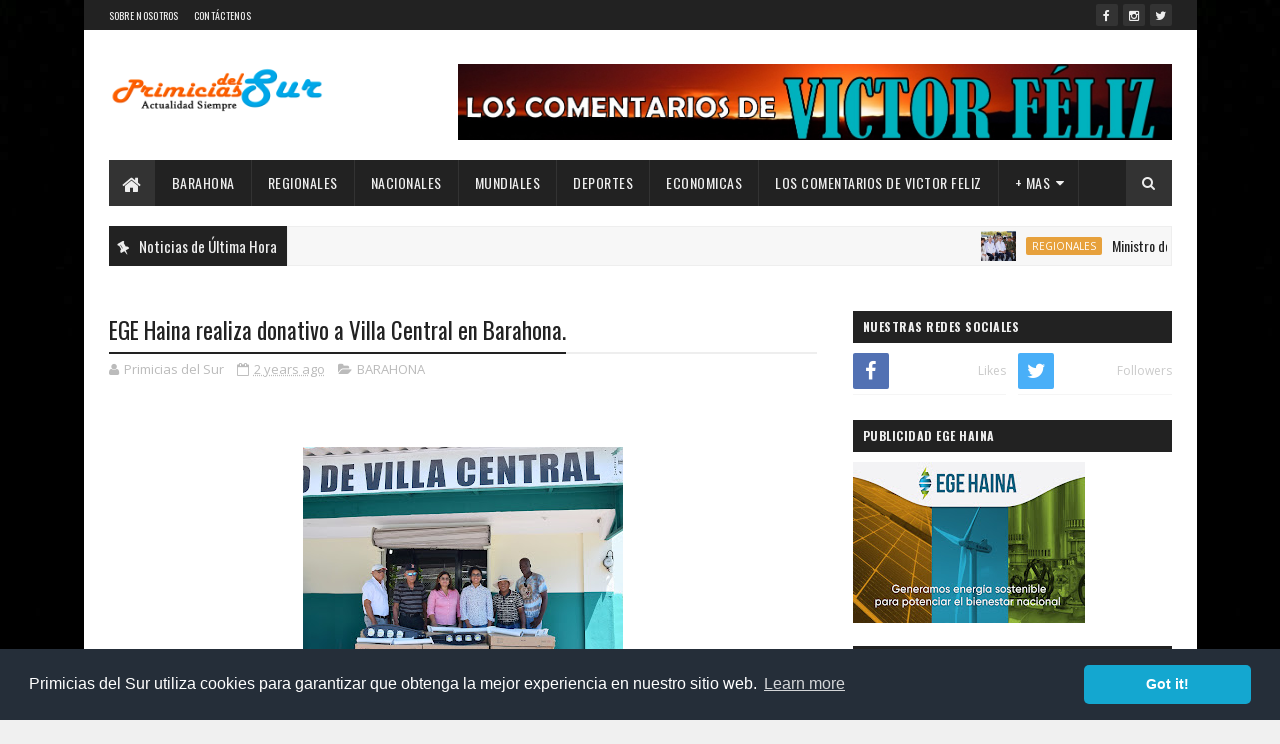

--- FILE ---
content_type: text/javascript; charset=UTF-8
request_url: https://www.primiciasdelsur.com/feeds/posts/default?alt=json-in-script&max-results=2&callback=jQuery1110004364329676907408_1769371936032&_=1769371936033
body_size: 8050
content:
// API callback
jQuery1110004364329676907408_1769371936032({"version":"1.0","encoding":"UTF-8","feed":{"xmlns":"http://www.w3.org/2005/Atom","xmlns$openSearch":"http://a9.com/-/spec/opensearchrss/1.0/","xmlns$blogger":"http://schemas.google.com/blogger/2008","xmlns$georss":"http://www.georss.org/georss","xmlns$gd":"http://schemas.google.com/g/2005","xmlns$thr":"http://purl.org/syndication/thread/1.0","id":{"$t":"tag:blogger.com,1999:blog-3114800051874989688"},"updated":{"$t":"2026-01-25T14:56:04.280-04:00"},"category":[{"term":"BARAHONA"},{"term":"portada"},{"term":"NACIONALES"},{"term":"REGIONALES"},{"term":"deportes"},{"term":"INTERNACIONAL"},{"term":"ECONOMICA"},{"term":"VARIEDADES"},{"term":"."},{"term":".NACIONALES"},{"term":"REGIONALE"},{"term":"deporte"},{"term":"d"},{"term":"LOS COMENTARIOS DE VICTOR"},{"term":"La Mañana con Victor"},{"term":"INTERNACIONA"},{"term":"LOS COMENTARIOS"}],"title":{"type":"text","$t":"Primicias Del Sur"},"subtitle":{"type":"html","$t":"Noticias desde Barahona, República Dominicana y el Mundo. Primicias, Actualidad, Deportes y más."},"link":[{"rel":"http://schemas.google.com/g/2005#feed","type":"application/atom+xml","href":"https:\/\/www.primiciasdelsur.com\/feeds\/posts\/default"},{"rel":"self","type":"application/atom+xml","href":"https:\/\/www.blogger.com\/feeds\/3114800051874989688\/posts\/default?alt=json-in-script\u0026max-results=2"},{"rel":"alternate","type":"text/html","href":"https:\/\/www.primiciasdelsur.com\/"},{"rel":"hub","href":"http://pubsubhubbub.appspot.com/"},{"rel":"next","type":"application/atom+xml","href":"https:\/\/www.blogger.com\/feeds\/3114800051874989688\/posts\/default?alt=json-in-script\u0026start-index=3\u0026max-results=2"}],"author":[{"name":{"$t":"Primicias del Sur"},"uri":{"$t":"http:\/\/www.blogger.com\/profile\/07169406551595614179"},"email":{"$t":"noreply@blogger.com"},"gd$image":{"rel":"http://schemas.google.com/g/2005#thumbnail","width":"16","height":"16","src":"https:\/\/img1.blogblog.com\/img\/b16-rounded.gif"}}],"generator":{"version":"7.00","uri":"http://www.blogger.com","$t":"Blogger"},"openSearch$totalResults":{"$t":"18328"},"openSearch$startIndex":{"$t":"1"},"openSearch$itemsPerPage":{"$t":"2"},"entry":[{"id":{"$t":"tag:blogger.com,1999:blog-3114800051874989688.post-8517888946937867169"},"published":{"$t":"2026-01-25T14:56:00.001-04:00"},"updated":{"$t":"2026-01-25T14:56:04.266-04:00"},"category":[{"scheme":"http://www.blogger.com/atom/ns#","term":"REGIONALES"}],"title":{"type":"text","$t":"Ministro de Defensa presenta avances de la Verja Perimetral Inteligente al presidente Abinader y al presidente electo de Chile, José Antonio Kast."},"content":{"type":"html","$t":"\u003Cp\u003E\u003Cbr \/\u003E\u003C\/p\u003E\u003Cp\u003E\u003Cbr \/\u003E\u003C\/p\u003E\u003Cp\u003EMandatario destaca que la visita reconoce los avances del país en seguridad y desarrollo.\u003C\/p\u003E\u003Cp\u003E\u003Cbr \/\u003E\u003C\/p\u003E\u003Cp\u003E_Presidente electo de Chile valora el modelo dominicano de control fronterizo y fortalece la cooperación bilateral.\u003C\/p\u003E\u003Cp\u003E\u003Cbr \/\u003E\u003C\/p\u003E\u003Cdiv class=\"separator\" style=\"clear: both; text-align: center;\"\u003E\u003Ca href=\"https:\/\/blogger.googleusercontent.com\/img\/b\/R29vZ2xl\/AVvXsEhnfL8lOx3eTkgNlawC2glryQEMAaCO0ZANGcxzHdbaTaRkpmmhLU85YceXiNvW1QUH55uUv9f7Trb1bccB15M0-3l-uh1d5l7khuLfHgOOdgoKLPUkS2d9mMjKcc47lF3Jos_fh7zIEobZapIm2PXw9bmAVRfhrdst-iCAb8dblesdsfEdAcxpBkdhOyU\/s1280\/IMG-20260125-WA0136.jpg\" imageanchor=\"1\" style=\"margin-left: 1em; margin-right: 1em;\"\u003E\u003Cimg border=\"0\" data-original-height=\"852\" data-original-width=\"1280\" height=\"213\" src=\"https:\/\/blogger.googleusercontent.com\/img\/b\/R29vZ2xl\/AVvXsEhnfL8lOx3eTkgNlawC2glryQEMAaCO0ZANGcxzHdbaTaRkpmmhLU85YceXiNvW1QUH55uUv9f7Trb1bccB15M0-3l-uh1d5l7khuLfHgOOdgoKLPUkS2d9mMjKcc47lF3Jos_fh7zIEobZapIm2PXw9bmAVRfhrdst-iCAb8dblesdsfEdAcxpBkdhOyU\/s320\/IMG-20260125-WA0136.jpg\" width=\"320\" \/\u003E\u003C\/a\u003E\u003C\/div\u003E\u003Cbr \/\u003E\u003Cdiv class=\"separator\" style=\"clear: both; text-align: center;\"\u003E\u003Ca href=\"https:\/\/blogger.googleusercontent.com\/img\/b\/R29vZ2xl\/AVvXsEjV15Kcr0XzHuysEUtShMKEUMAc9UgHuqnszixzZQh92uJXfON1Uuntx3Yt0xNfNGTX4LM-vn77HGJ3Zs4fPtd2IhsdBy8NAI9cSQCfq_Bi6_JInmFf46qACke1f3Z28IZJKDHF1aN5V0qjm7yUSS_1b9V7cN49iPUmTBQ6OitUvq1aasYJjRnEAGNGIxk\/s1280\/IMG-20260125-WA0140.jpg\" imageanchor=\"1\" style=\"margin-left: 1em; margin-right: 1em;\"\u003E\u003Cimg border=\"0\" data-original-height=\"854\" data-original-width=\"1280\" height=\"214\" src=\"https:\/\/blogger.googleusercontent.com\/img\/b\/R29vZ2xl\/AVvXsEjV15Kcr0XzHuysEUtShMKEUMAc9UgHuqnszixzZQh92uJXfON1Uuntx3Yt0xNfNGTX4LM-vn77HGJ3Zs4fPtd2IhsdBy8NAI9cSQCfq_Bi6_JInmFf46qACke1f3Z28IZJKDHF1aN5V0qjm7yUSS_1b9V7cN49iPUmTBQ6OitUvq1aasYJjRnEAGNGIxk\/s320\/IMG-20260125-WA0140.jpg\" width=\"320\" \/\u003E\u003C\/a\u003E\u003C\/div\u003E\u003Cbr \/\u003E\u003Cdiv class=\"separator\" style=\"clear: both; text-align: center;\"\u003E\u003Ca href=\"https:\/\/blogger.googleusercontent.com\/img\/b\/R29vZ2xl\/AVvXsEgOc8KODHSqBD3VX_DPHN-24SyZqvwTUQnJBHEqYcS-Z_U5ReTm96sxuJB9r8NYEnFHbC-k1PGyAsf2MTdoaKc8YC_XNNiuYYR90p1fGlrZIpD9RYgJpb5t9GZJJ6OiO7dcGNaeEEZ7IRzARA5b92Zmi7Y7jtGd91aAzs9UHTz6W64v0Lb6wt9WnbLJBIk\/s1280\/IMG-20260125-WA0137.jpg\" imageanchor=\"1\" style=\"margin-left: 1em; margin-right: 1em;\"\u003E\u003Cimg border=\"0\" data-original-height=\"852\" data-original-width=\"1280\" height=\"213\" src=\"https:\/\/blogger.googleusercontent.com\/img\/b\/R29vZ2xl\/AVvXsEgOc8KODHSqBD3VX_DPHN-24SyZqvwTUQnJBHEqYcS-Z_U5ReTm96sxuJB9r8NYEnFHbC-k1PGyAsf2MTdoaKc8YC_XNNiuYYR90p1fGlrZIpD9RYgJpb5t9GZJJ6OiO7dcGNaeEEZ7IRzARA5b92Zmi7Y7jtGd91aAzs9UHTz6W64v0Lb6wt9WnbLJBIk\/s320\/IMG-20260125-WA0137.jpg\" width=\"320\" \/\u003E\u003C\/a\u003E\u003C\/div\u003E\u003Cbr \/\u003E\u003Cdiv class=\"separator\" style=\"clear: both; text-align: center;\"\u003E\u003Ca href=\"https:\/\/blogger.googleusercontent.com\/img\/b\/R29vZ2xl\/AVvXsEhtiNzL7d19MgCN4rB699cUSdF-n1gCwRXOA7I_Rz8HqQ3oqdmfu7AYd9tx1zhcTkMmC37xwPXMPA0CTgR9yqN3rCa-DBfvYRNxFsJbntbpcqEXKgfTcwRTtefhJuioh2a_m6d703zwx1-oRimeuirA3VFzhkFdGcntmYOPo6aFGqn5_RpItjOA5GIvWdI\/s1600\/IMG-20260125-WA0139.jpg\" imageanchor=\"1\" style=\"margin-left: 1em; margin-right: 1em;\"\u003E\u003Cimg border=\"0\" data-original-height=\"1180\" data-original-width=\"1600\" height=\"236\" src=\"https:\/\/blogger.googleusercontent.com\/img\/b\/R29vZ2xl\/AVvXsEhtiNzL7d19MgCN4rB699cUSdF-n1gCwRXOA7I_Rz8HqQ3oqdmfu7AYd9tx1zhcTkMmC37xwPXMPA0CTgR9yqN3rCa-DBfvYRNxFsJbntbpcqEXKgfTcwRTtefhJuioh2a_m6d703zwx1-oRimeuirA3VFzhkFdGcntmYOPo6aFGqn5_RpItjOA5GIvWdI\/s320\/IMG-20260125-WA0139.jpg\" width=\"320\" \/\u003E\u003C\/a\u003E\u003C\/div\u003E\u003Cbr \/\u003E\u003Cdiv class=\"separator\" style=\"clear: both; text-align: center;\"\u003E\u003Ca href=\"https:\/\/blogger.googleusercontent.com\/img\/b\/R29vZ2xl\/AVvXsEhE1CRS2BYEuOlRrzScM0El1FKBC7dRYi96qO-IW96D9qJr0u_qHhK7A29f5DWd8nbg8UOymIbj4BcFUwzc1t0ihAt1c0cxxCAQ5_-cEL7_QDbV8t0jOUhor94zgCoBhUze_GJIcmagpp2SguC5MAwqMUyytJdJq1I3_Kdk6zwuUyk1IMHkLN-nQZH76SA\/s1600\/IMG-20260125-WA0135.jpg\" imageanchor=\"1\" style=\"margin-left: 1em; margin-right: 1em;\"\u003E\u003Cimg border=\"0\" data-original-height=\"1066\" data-original-width=\"1600\" height=\"213\" src=\"https:\/\/blogger.googleusercontent.com\/img\/b\/R29vZ2xl\/AVvXsEhE1CRS2BYEuOlRrzScM0El1FKBC7dRYi96qO-IW96D9qJr0u_qHhK7A29f5DWd8nbg8UOymIbj4BcFUwzc1t0ihAt1c0cxxCAQ5_-cEL7_QDbV8t0jOUhor94zgCoBhUze_GJIcmagpp2SguC5MAwqMUyytJdJq1I3_Kdk6zwuUyk1IMHkLN-nQZH76SA\/s320\/IMG-20260125-WA0135.jpg\" width=\"320\" \/\u003E\u003C\/a\u003E\u003C\/div\u003E\u003Cbr \/\u003E\u003Cdiv class=\"separator\" style=\"clear: both; text-align: center;\"\u003E\u003Ca href=\"https:\/\/blogger.googleusercontent.com\/img\/b\/R29vZ2xl\/AVvXsEjJObv49HBnP2pYwPXwI-caSv01cgDg2CIMNt9hplV0UWEOSk9VFuHPg_moDhMpE4JNuSSDMXyvKha4lDJ-U3Nxsb-JRVjUbvsO-Q1oN8kqb6fCWYVdpGxL0GRemhyML91KtTCRUIyX57TSju4_Xtbj0N_-uz6upZ__M67cGUfMMiCT-R793TuK5EHihbg\/s1280\/IMG-20260125-WA0143.jpg\" imageanchor=\"1\" style=\"margin-left: 1em; margin-right: 1em;\"\u003E\u003Cimg border=\"0\" data-original-height=\"854\" data-original-width=\"1280\" height=\"214\" src=\"https:\/\/blogger.googleusercontent.com\/img\/b\/R29vZ2xl\/AVvXsEjJObv49HBnP2pYwPXwI-caSv01cgDg2CIMNt9hplV0UWEOSk9VFuHPg_moDhMpE4JNuSSDMXyvKha4lDJ-U3Nxsb-JRVjUbvsO-Q1oN8kqb6fCWYVdpGxL0GRemhyML91KtTCRUIyX57TSju4_Xtbj0N_-uz6upZ__M67cGUfMMiCT-R793TuK5EHihbg\/s320\/IMG-20260125-WA0143.jpg\" width=\"320\" \/\u003E\u003C\/a\u003E\u003C\/div\u003E\u003Cbr \/\u003E\u003Cdiv class=\"separator\" style=\"clear: both; text-align: center;\"\u003E\u003Ca href=\"https:\/\/blogger.googleusercontent.com\/img\/b\/R29vZ2xl\/AVvXsEiAjU_2eLo7I6weSNMUd1mQY5xQ5M_zQye7fZijUkW1GA9JZQbd2qldbEfrHdoxiu26waMpbqrsUNnY9aA5Qc6SGDYFB-hHaoWqFvswjQXjQJMsUnB0PKV1hflPXCdw6S7A1Lzw9UF7L1Yz8MKaf1-4x6wzK2_oyVq7RFV6iyQpA_KlbZ4V3-rj5ecqLKk\/s1280\/IMG-20260125-WA0134.jpg\" imageanchor=\"1\" style=\"margin-left: 1em; margin-right: 1em;\"\u003E\u003Cimg border=\"0\" data-original-height=\"854\" data-original-width=\"1280\" height=\"214\" src=\"https:\/\/blogger.googleusercontent.com\/img\/b\/R29vZ2xl\/AVvXsEiAjU_2eLo7I6weSNMUd1mQY5xQ5M_zQye7fZijUkW1GA9JZQbd2qldbEfrHdoxiu26waMpbqrsUNnY9aA5Qc6SGDYFB-hHaoWqFvswjQXjQJMsUnB0PKV1hflPXCdw6S7A1Lzw9UF7L1Yz8MKaf1-4x6wzK2_oyVq7RFV6iyQpA_KlbZ4V3-rj5ecqLKk\/s320\/IMG-20260125-WA0134.jpg\" width=\"320\" \/\u003E\u003C\/a\u003E\u003C\/div\u003E\u003Cp\u003E\u003Cbr \/\u003E\u003C\/p\u003E\u003Cp\u003EDajabón.– El ministro de Defensa, teniente general Carlos Antonio Fernández Onofre, ERD, presentó al presidente Luis Abinader y al presidente electo de la República de Chile, José Antonio Kast, los avances, alcances y beneficios estratégicos de la Verja Perimetral Inteligente Fronteriza, un proyecto prioritario del Gobierno dominicano orientado al fortalecimiento de la seguridad nacional y el control territorial.\u003C\/p\u003E\u003Cp\u003EDurante el acto, el presidente Abinader resaltó la relevancia de la visita del mandatario electo chileno, acompañado de su esposa, y destacó el valor simbólico de la provincia de Dajabón como punto clave de la política fronteriza y del origen histórico de la nación dominicana.\u003C\/p\u003E\u003Cp\u003EEl jefe de Estado señaló que se trata de la primera visita oficial del presidente electo chileno a otro país tras su elección, lo que consideró un reconocimiento a la República Dominicana y a los avances logrados en materia de seguridad y desarrollo. Indicó que la delegación chilena mostró especial interés en conocer experiencias exitosas del país en el control de la delincuencia y en sectores estratégicos de la economía.\u003C\/p\u003E\u003Cp\u003EExplicó que estos temas fueron abordados previamente en una reunión bilateral, donde se analizaron políticas vinculadas al turismo, las zonas francas y otros sectores que han contribuido al crecimiento económico, la generación de empleos y el fortalecimiento institucional.\u003C\/p\u003E\u003Cp\u003EEn ese contexto, el mandatario reiteró que la verja perimetral fronteriza constituye una prioridad de alta seguridad nacional y destacó que la obra ha permitido avanzar de manera significativa en los objetivos para los cuales fue concebida. Precisó que su ejecución continúa de forma progresiva, conforme a las disponibilidades presupuestarias del Estado.\u003C\/p\u003E\u003Cp\u003EAsimismo, reafirmó la disposición de la República Dominicana de compartir experiencias y buenas prácticas con Chile, así como el interés en conocer iniciativas exitosas que impulse el próximo gobierno chileno, fortaleciendo la cooperación y la hermandad entre ambas naciones.\u003C\/p\u003E\u003Cp\u003EHerramienta clave para la defensa de la soberanía nacional\u003C\/p\u003E\u003Cp\u003E\u003Cbr \/\u003E\u003C\/p\u003E\u003Cp\u003ELa presentación se realizó en el área donde se ejecuta una nueva etapa del proyecto, luego de que la delegación recorriera varios tramos de la infraestructura, constatando su diseño, funcionalidad y capacidad operativa.\u003C\/p\u003E\u003Cp\u003EDurante la jornada, el ministro Fernández Onofre destacó que la verja perimetral es una herramienta clave para la defensa de la soberanía nacional, al integrar infraestructura física, tecnología avanzada y un despliegue operativo permanente, lo que ha permitido reducir de manera significativa el tráfico ilícito de mercancías, armas, drogas e indocumentados, así como el robo de vehículos, motocicletas y ganado en zonas fronterizas.\u003C\/p\u003E\u003Cp\u003EExplicó que el proyecto forma parte de una estrategia integral de seguridad que incluye torres de vigilancia, carreteras de patrullaje, iluminación solar, sistemas de cámaras, fibra óptica, radiofrecuencia y el uso de drones autónomos, todos monitoreados desde el Centro de Comando, Control, Comunicaciones, Computadoras, Ciberseguridad e Inteligencia (C5i) de las Fuerzas Armadas, garantizando vigilancia continua las 24 horas.\u003C\/p\u003E\u003Cp\u003EAñadió que esta visita de alto nivel reafirma el posicionamiento de la República Dominicana como referente regional en seguridad fronteriza, infraestructura estratégica y aplicación de tecnologías al servicio de la defensa nacional.\u003C\/p\u003E\u003Cp\u003E\u003Cbr \/\u003E\u003C\/p\u003E\u003Cp\u003EValora modelo dominicano de control fronterizo y fortalece cooperación bilateral.\u003C\/p\u003E\u003Cp\u003E\u003Cbr \/\u003E\u003C\/p\u003E\u003Cp\u003EAl concluir la presentación, el presidente electo de Chile, José Antonio Kast, junto a la ministra de Seguridad, Trinidad Steinbeck, y el ministro de Relaciones Exteriores, Francisco Pérez Maquena, ofrecieron declaraciones a la prensa nacional e internacional sobre la visita realizada a la frontera entre la República Dominicana y Haití, con el objetivo de conocer en el terreno el modelo integral de control migratorio y seguridad implementado por las autoridades dominicanas.\u003C\/p\u003E\u003Cp\u003EDurante el recorrido, las autoridades chilenas observaron el funcionamiento de la verja perimetral, equipada con sistemas de seguridad electrónica y física, así como el despliegue militar que respalda las labores de vigilancia y control del flujo de personas y mercancías. Kast destacó que este enfoque permite conjugar la defensa de la soberanía con acciones humanitarias y de cooperación regional.\u003C\/p\u003E\u003Cp\u003EAcompañado de su esposa, María Pía Adriasola, resaltó la importancia de un control migratorio efectivo, en especial para la detección de identidades falsas y delitos asociados a la migración irregular, como la trata de personas y el abuso de menores. Indicó que la experiencia dominicana servirá como referencia para fortalecer el plan fronterizo que proyecta implementar en su país.\u003C\/p\u003E\u003Cp\u003EAsimismo, valoró los mecanismos de colaboración entre la República Dominicana y Haití, en particular el desarrollo de zonas francas que facilitan la manufactura de bienes y generan empleos, contribuyendo a la estabilidad económica de la zona fronteriza.\u003C\/p\u003E\u003Cp\u003E\u003Cbr \/\u003E\u003C\/p\u003E\u003Cp\u003E*Evaluación del uso combinado de tecnología*\u003C\/p\u003E\u003Cp\u003E\u003Cbr \/\u003E\u003C\/p\u003E\u003Cp\u003EEn tanto, la ministra de Seguridad, Trinidad Steinbeck, destacó que la visita permitió evaluar el uso combinado de tecnología, control físico y coordinación institucional como herramientas fundamentales para garantizar la seguridad ciudadana y el fortalecimiento democrático. Señaló que el intercambio de información entre países será clave para enfrentar de manera más efectiva los desafíos comunes en materia migratoria y de crimen organizado.\u003C\/p\u003E\u003Cp\u003EDe su lado, el ministro de Relaciones Exteriores de Chile, Francisco Pérez Maquena, explicó que la delegación acudió con el propósito de conocer experiencias exitosas que permitan al próximo gobierno iniciar su gestión con propuestas concretas en seguridad, desarrollo económico y capital humano, colocando a las personas en el centro de las políticas públicas.\u003C\/p\u003E\u003Cp\u003EAl finalizar el encuentro con los medios, el presidente Abinader destacó los avances alcanzados por la República Dominicana en materia de seguridad ciudadana, afirmando que el país se sitúa entre las naciones con menores tasas de homicidios de Centroamérica y el Caribe, como resultado de políticas sostenidas de control, prevención y cooperación interinstitucional.\u003C\/p\u003E\u003Cp\u003EAmbas naciones reafirmaron su compromiso de cooperación en la lucha contra el crimen transnacional, el narcotráfico, la trata de personas y la migración irregular, reconociendo la necesidad de respuestas coordinadas a nivel regional.\u003C\/p\u003E\u003Cp\u003EAcompañaron al presidente Luis Abinader los ministros de Relaciones Exteriores, Roberto Álvarez; de Vivienda, Hábitat y Edificaciones, Víctor Ito Bisonó; la gobernadora de Dajabón, Severina Gil; el comandante del Ejército, mayor general Jorge Iván Camino Pérez; el director general de Migración, vicealmirante Luis Rafael Lee Ballester; el director del Cuerpo Especializado en Seguridad Fronteriza Terrestre, general de brigada José H. Rodríguez Coste; el supervisor general de la Verja Perimetral Fronteriza, general de brigada Luis Alberto Coronado Abreu; el alcalde Santiago Riverón y el senador Ney Rodríguez, entre otras autoridades.\u003C\/p\u003E\u003Cp\u003E\u003Cbr \/\u003E\u003C\/p\u003E\u003Cp\u003E\u003Cb\u003EDirección de Prensa del Presidente\u003C\/b\u003E\u003C\/p\u003E"},"link":[{"rel":"replies","type":"application/atom+xml","href":"https:\/\/www.primiciasdelsur.com\/feeds\/8517888946937867169\/comments\/default","title":"Comentarios de la entrada"},{"rel":"replies","type":"text/html","href":"https:\/\/www.primiciasdelsur.com\/2026\/01\/ministro-de-defensa-presenta-avances-de.html#comment-form","title":"0 Comentarios"},{"rel":"edit","type":"application/atom+xml","href":"https:\/\/www.blogger.com\/feeds\/3114800051874989688\/posts\/default\/8517888946937867169"},{"rel":"self","type":"application/atom+xml","href":"https:\/\/www.blogger.com\/feeds\/3114800051874989688\/posts\/default\/8517888946937867169"},{"rel":"alternate","type":"text/html","href":"https:\/\/www.primiciasdelsur.com\/2026\/01\/ministro-de-defensa-presenta-avances-de.html","title":"Ministro de Defensa presenta avances de la Verja Perimetral Inteligente al presidente Abinader y al presidente electo de Chile, José Antonio Kast."}],"author":[{"name":{"$t":"Primicias del Sur"},"uri":{"$t":"http:\/\/www.blogger.com\/profile\/07169406551595614179"},"email":{"$t":"noreply@blogger.com"},"gd$image":{"rel":"http://schemas.google.com/g/2005#thumbnail","width":"16","height":"16","src":"https:\/\/img1.blogblog.com\/img\/b16-rounded.gif"}}],"media$thumbnail":{"xmlns$media":"http://search.yahoo.com/mrss/","url":"https:\/\/blogger.googleusercontent.com\/img\/b\/R29vZ2xl\/AVvXsEhnfL8lOx3eTkgNlawC2glryQEMAaCO0ZANGcxzHdbaTaRkpmmhLU85YceXiNvW1QUH55uUv9f7Trb1bccB15M0-3l-uh1d5l7khuLfHgOOdgoKLPUkS2d9mMjKcc47lF3Jos_fh7zIEobZapIm2PXw9bmAVRfhrdst-iCAb8dblesdsfEdAcxpBkdhOyU\/s72-c\/IMG-20260125-WA0136.jpg","height":"72","width":"72"},"thr$total":{"$t":"0"}},{"id":{"$t":"tag:blogger.com,1999:blog-3114800051874989688.post-3816588955310150096"},"published":{"$t":"2026-01-25T11:08:00.005-04:00"},"updated":{"$t":"2026-01-25T11:08:39.972-04:00"},"category":[{"scheme":"http://www.blogger.com/atom/ns#","term":"BARAHONA"}],"title":{"type":"text","$t":"Reconocen personalidades que han contribuido al desarrollo de Paraíso."},"content":{"type":"html","$t":"\u003Cp\u003E\u003Ca href=\"https:\/\/blogger.googleusercontent.com\/img\/b\/R29vZ2xl\/AVvXsEjW2QC6cELlvQWwxrkjMb_SYmVri2-Uyab5bugKFWgv0owVHMcfHz_w6crOea8O984oZfILryhi1QXX8nD5ofwO1LtEMFxg1l1QSt2j3f_skn2jrZOTsBEnd1Embh6xTet7gskPHZNgm8ijq_xxeRmUo6I3K4mmWnOgn2mHNP_MI_bpl4Ff_nqmclItClg\/s1280\/b0e76393-f9e8-4df0-ac54-909ccabcc0fc.jpeg\" imageanchor=\"1\" style=\"font-family: Roboto, sans-serif; font-size: 19px; margin-left: 1em; margin-right: 1em; text-align: center;\"\u003E\u003Cimg border=\"0\" data-original-height=\"942\" data-original-width=\"1280\" height=\"236\" src=\"https:\/\/blogger.googleusercontent.com\/img\/b\/R29vZ2xl\/AVvXsEjW2QC6cELlvQWwxrkjMb_SYmVri2-Uyab5bugKFWgv0owVHMcfHz_w6crOea8O984oZfILryhi1QXX8nD5ofwO1LtEMFxg1l1QSt2j3f_skn2jrZOTsBEnd1Embh6xTet7gskPHZNgm8ijq_xxeRmUo6I3K4mmWnOgn2mHNP_MI_bpl4Ff_nqmclItClg\/s320\/b0e76393-f9e8-4df0-ac54-909ccabcc0fc.jpeg\" width=\"320\" \/\u003E\u003C\/a\u003E\u003Cspan style=\"color: #666666; font-family: Roboto, sans-serif; font-size: 19px;\"\u003E\u003Cbr \/\u003E\u003Cbr \/\u003E\u003C\/span\u003E\u003C\/p\u003E\u003Cp\u003E\u003Cspan style=\"color: #666666; font-family: Roboto, sans-serif;\"\u003E\u003Cspan style=\"font-size: 19px;\"\u003EPor :Omar Medina\u003C\/span\u003E\u003C\/span\u003E\u003C\/p\u003E\u003Cp\u003E\u003Cspan style=\"color: #666666; font-family: Roboto, sans-serif; font-size: 19px;\"\u003EParaiso, Barahona.- Numeros de\u0026nbsp;\u003C\/span\u003E\u003Cspan style=\"color: #666666; font-family: Roboto, sans-serif; font-size: 19px;\"\u003E\u0026nbsp;personalidades oriundas de Paraíso, que residen fuera y dentro del municipio, fueron reconocidas la noche de este sábado por los “Paraiseros Ausentes” durante la celebración de la Cuarta edición del “Festival Paraiso 2026” por sus valiosos aportes al despegue y desarrollo de la comunidad.\u003C\/span\u003E\u003C\/p\u003E\u003Cp\u003E\u003C\/p\u003E\u003Cdiv class=\"separator\" style=\"clear: both; text-align: center;\"\u003E\u003Ca href=\"https:\/\/blogger.googleusercontent.com\/img\/b\/R29vZ2xl\/AVvXsEjEnjhIt4AoSNGeoTVtd9mzAmCWvzaxDGKyPxQc1gQni5x1JHA2c3dNcAZBfHpOGGdWabHow15-o8_atVcqkF8KzZ0T1v_tXq9usmVMYYGPk7nT0qlTqvA1cgbA2BsQ2JatGmuX-Iji22cWcOCvNmy-65i0ftIXz-icz0hEynlAnHvZjPH2RFbPSORo8Vg\/s1536\/IMG_2639-1152x1536.jpeg\" imageanchor=\"1\" style=\"margin-left: 1em; margin-right: 1em;\"\u003E\u003Cimg border=\"0\" data-original-height=\"1536\" data-original-width=\"1152\" height=\"320\" src=\"https:\/\/blogger.googleusercontent.com\/img\/b\/R29vZ2xl\/AVvXsEjEnjhIt4AoSNGeoTVtd9mzAmCWvzaxDGKyPxQc1gQni5x1JHA2c3dNcAZBfHpOGGdWabHow15-o8_atVcqkF8KzZ0T1v_tXq9usmVMYYGPk7nT0qlTqvA1cgbA2BsQ2JatGmuX-Iji22cWcOCvNmy-65i0ftIXz-icz0hEynlAnHvZjPH2RFbPSORo8Vg\/s320\/IMG_2639-1152x1536.jpeg\" width=\"240\" \/\u003E\u003C\/a\u003E\u003C\/div\u003E\u003Cbr \/\u003E\u003Cdiv class=\"separator\" style=\"clear: both; text-align: center;\"\u003E\u003Ca href=\"https:\/\/blogger.googleusercontent.com\/img\/b\/R29vZ2xl\/AVvXsEg7EPdLNy80OH85uuJlU-C9O6OX8Tkdv83j_oqwL_ALQc1vR3X4E9SYVjaJhNe7vQylNMOqMTPOEc28svHT6N5KSKiKI9-3IALmOqHlZhu6bLFxh831vNEbmg9uMRqeayBvmrREjhxsbyzeF9gi6q2EuDiTiR0WF7TKrZsRLPr72h_T40lC-i2Z9OVVDJA\/s1536\/IMG_2635-1152x1536.jpeg\" imageanchor=\"1\" style=\"margin-left: 1em; margin-right: 1em;\"\u003E\u003Cimg border=\"0\" data-original-height=\"1536\" data-original-width=\"1152\" height=\"320\" src=\"https:\/\/blogger.googleusercontent.com\/img\/b\/R29vZ2xl\/AVvXsEg7EPdLNy80OH85uuJlU-C9O6OX8Tkdv83j_oqwL_ALQc1vR3X4E9SYVjaJhNe7vQylNMOqMTPOEc28svHT6N5KSKiKI9-3IALmOqHlZhu6bLFxh831vNEbmg9uMRqeayBvmrREjhxsbyzeF9gi6q2EuDiTiR0WF7TKrZsRLPr72h_T40lC-i2Z9OVVDJA\/s320\/IMG_2635-1152x1536.jpeg\" width=\"240\" \/\u003E\u003C\/a\u003E\u003C\/div\u003E\u003Cbr \/\u003E\u003Cdiv class=\"separator\" style=\"clear: both; text-align: center;\"\u003E\u003Ca href=\"https:\/\/blogger.googleusercontent.com\/img\/b\/R29vZ2xl\/AVvXsEh3tUXHCNniGYM3Yx5aw_gJV-rgkUXE42P37iAquEEHq5oDUia47oM0yr31HnYkRdBWdTuFO7anCCq7QgjrC3sqFKTRobM8USdbfzkJ1fJDoE7sZQ2US-gwFRoaEjEnXzfj-K35GAh0BXhAkxEeE3Zyll_kG0EY9r2JS4XmaRYXGpyqIGSVcLxR0qjaQBw\/s1536\/IMG_2634-1536x1152.jpeg\" imageanchor=\"1\" style=\"margin-left: 1em; margin-right: 1em;\"\u003E\u003Cimg border=\"0\" data-original-height=\"1152\" data-original-width=\"1536\" height=\"240\" src=\"https:\/\/blogger.googleusercontent.com\/img\/b\/R29vZ2xl\/AVvXsEh3tUXHCNniGYM3Yx5aw_gJV-rgkUXE42P37iAquEEHq5oDUia47oM0yr31HnYkRdBWdTuFO7anCCq7QgjrC3sqFKTRobM8USdbfzkJ1fJDoE7sZQ2US-gwFRoaEjEnXzfj-K35GAh0BXhAkxEeE3Zyll_kG0EY9r2JS4XmaRYXGpyqIGSVcLxR0qjaQBw\/s320\/IMG_2634-1536x1152.jpeg\" width=\"320\" \/\u003E\u003C\/a\u003E\u003C\/div\u003E\u003Cbr \/\u003E\u003Cdiv class=\"separator\" style=\"clear: both; text-align: center;\"\u003E\u003Ca href=\"https:\/\/blogger.googleusercontent.com\/img\/b\/R29vZ2xl\/AVvXsEjuYiJuKfaWGjfwr7cIo3yubL1iWV95LgOJg8kEgob_A0VSeUTzw2uhWbDLexIkSVZfLHWAQPezyYUe56mlmYEfDty8HUeqVn-7-njqvrAE5THIod5kXJeRu5B7S8jCtx12Emyw2-OVbVXvcgpzL2mytvuYsbXZ_9dHegyw5ATOdEPF_GKl0evQn07ljcU\/s1536\/IMG_2638-1152x1536.jpeg\" imageanchor=\"1\" style=\"margin-left: 1em; margin-right: 1em;\"\u003E\u003Cimg border=\"0\" data-original-height=\"1536\" data-original-width=\"1152\" height=\"320\" src=\"https:\/\/blogger.googleusercontent.com\/img\/b\/R29vZ2xl\/AVvXsEjuYiJuKfaWGjfwr7cIo3yubL1iWV95LgOJg8kEgob_A0VSeUTzw2uhWbDLexIkSVZfLHWAQPezyYUe56mlmYEfDty8HUeqVn-7-njqvrAE5THIod5kXJeRu5B7S8jCtx12Emyw2-OVbVXvcgpzL2mytvuYsbXZ_9dHegyw5ATOdEPF_GKl0evQn07ljcU\/s320\/IMG_2638-1152x1536.jpeg\" width=\"240\" \/\u003E\u003C\/a\u003E\u003C\/div\u003E\u003Cbr \/\u003E\u003Cdiv class=\"separator\" style=\"clear: both; text-align: center;\"\u003E\u003Ca href=\"https:\/\/blogger.googleusercontent.com\/img\/b\/R29vZ2xl\/AVvXsEgLQxJw1F74byGqd7GDoQ4f0zBCCECsFcrozrwpLG4FvPc6-utUdXKjeAwVQYJNkv8BKdNB64Na4hdxV-4yfV8Jf2vZSaCFIhT6Y4ugpn3zZ_xbyiE7aDsZuGi3LAWAUDysSBmAPAee8LRcZUlONvUAlA6_L0z2L4Yq_AduLYb_-8IJ8obsmsbuxagf9Bk\/s1280\/1bfab54c-7539-4fd7-8394-00fdc9e448cc.jpeg\" imageanchor=\"1\" style=\"margin-left: 1em; margin-right: 1em;\"\u003E\u003Cimg border=\"0\" data-original-height=\"1280\" data-original-width=\"1017\" height=\"320\" src=\"https:\/\/blogger.googleusercontent.com\/img\/b\/R29vZ2xl\/AVvXsEgLQxJw1F74byGqd7GDoQ4f0zBCCECsFcrozrwpLG4FvPc6-utUdXKjeAwVQYJNkv8BKdNB64Na4hdxV-4yfV8Jf2vZSaCFIhT6Y4ugpn3zZ_xbyiE7aDsZuGi3LAWAUDysSBmAPAee8LRcZUlONvUAlA6_L0z2L4Yq_AduLYb_-8IJ8obsmsbuxagf9Bk\/s320\/1bfab54c-7539-4fd7-8394-00fdc9e448cc.jpeg\" width=\"254\" \/\u003E\u003C\/a\u003E\u003C\/div\u003E\u003Cbr \/\u003E\u003Cdiv class=\"separator\" style=\"clear: both; text-align: center;\"\u003E\u003Ca href=\"https:\/\/blogger.googleusercontent.com\/img\/b\/R29vZ2xl\/AVvXsEjXAyxWcJF0C6ojVB-cLjOX3ralD-qNuDdKng0RL5YAkpjd6dxyo9ruXtrAqnJDU4F-TBmaObNoDfbfSBHmK50oVS8oatC1eH61PDaMRq_ZhdvLSY5VozOcynCubIsKRMebTAAci_8kLnD6ecVoOUY5v5J92rS5_KyWxKNwUk_UvI3nt_D1aMpky90SRw8\/s1536\/IMG_2640-1536x1152.jpeg\" imageanchor=\"1\" style=\"margin-left: 1em; margin-right: 1em;\"\u003E\u003Cimg border=\"0\" data-original-height=\"1152\" data-original-width=\"1536\" height=\"240\" src=\"https:\/\/blogger.googleusercontent.com\/img\/b\/R29vZ2xl\/AVvXsEjXAyxWcJF0C6ojVB-cLjOX3ralD-qNuDdKng0RL5YAkpjd6dxyo9ruXtrAqnJDU4F-TBmaObNoDfbfSBHmK50oVS8oatC1eH61PDaMRq_ZhdvLSY5VozOcynCubIsKRMebTAAci_8kLnD6ecVoOUY5v5J92rS5_KyWxKNwUk_UvI3nt_D1aMpky90SRw8\/s320\/IMG_2640-1536x1152.jpeg\" width=\"320\" \/\u003E\u003C\/a\u003E\u003C\/div\u003E\u003Cbr \/\u003E\u003Cp\u003E\u003C\/p\u003E\u003Cp class=\"p1\" style=\"background: rgb(255, 255, 255); border: 0px; box-sizing: inherit; color: #666666; font-family: Roboto, sans-serif; font-size: 19px; margin: 0px 0px 17px; outline: 0px; padding: 0px; vertical-align: baseline;\"\u003E\u003Cspan class=\"s1\" style=\"background: transparent; border: 0px; box-sizing: inherit; margin: 0px; outline: 0px; padding: 0px; vertical-align: baseline;\"\u003ELa asociación de Paraiseros Ausentes que preside Stiwar García Gómez, tomó la iniciativa a raíz del desempeño que cada uno de los homenajeados han realizado desde sus ramas profesionales de forma permanente para el desarrollo y beneficio de este pueblo.\u003C\/span\u003E\u003Cspan style=\"background-color: transparent;\"\u003EEn medio de la concurrida actividad, que se llevó a cabo en la tarima del citado festival, García Gómez mostró su holgada gratitud por el aporte al desarrollo y fortalecimiento del municipio que han realizado los diferentes profesionales galardonados.\u003C\/span\u003E\u003C\/p\u003E\u003Cp class=\"p1\" style=\"background: rgb(255, 255, 255); border: 0px; box-sizing: inherit; color: #666666; font-family: Roboto, sans-serif; font-size: 19px; margin: 0px 0px 17px; outline: 0px; padding: 0px; vertical-align: baseline;\"\u003E\u003Cspan class=\"s1\" style=\"background: transparent; border: 0px; box-sizing: inherit; margin: 0px; outline: 0px; padding: 0px; vertical-align: baseline;\"\u003ELos pergaminos y medallas de reconocimiento fueron recibidos por el abogado y político Edgar Feliz Méndez, el periodista Omar Medina, el profesor Aníbal Medina, el agrónomo Martiano Moreta y el alcalde Panchin Acosta.\u003C\/span\u003E\u003C\/p\u003E\u003Cp class=\"p1\" style=\"background: rgb(255, 255, 255); border: 0px; box-sizing: inherit; color: #666666; font-family: Roboto, sans-serif; font-size: 19px; margin: 0px 0px 17px; outline: 0px; padding: 0px; vertical-align: baseline;\"\u003E\u003Cspan class=\"s1\" style=\"background: transparent; border: 0px; box-sizing: inherit; margin: 0px; outline: 0px; padding: 0px; vertical-align: baseline;\"\u003EIgualmente, el doctor Thomas, la comunicadora Berenice Terrero, la señora Aida, el exalcalde Rafael Leger Rubio, entre otras personalidades que han contribuido al impulso del desarrollo del municipio de Paraíso.\u003C\/span\u003E\u003C\/p\u003E\u003Cp class=\"p1\" style=\"background: rgb(255, 255, 255); border: 0px; box-sizing: inherit; color: #666666; font-family: Roboto, sans-serif; font-size: 19px; margin: 0px 0px 17px; outline: 0px; padding: 0px; vertical-align: baseline;\"\u003ELos galardonados ofrecieron su gratitud por los valiosos reconocimientos que recibieron.La actividad contó con la asistencia del diputado Aquiles Ledesma, el director de Indesur Tavito Suberví, Nelson Espinosa del distrito educativo de Barahona, José López gerente del Banco Agrícola, Morena, la directora de Supérate, entre otras personalidades de la comunidad que participaron en el evento.\u003C\/p\u003E"},"link":[{"rel":"replies","type":"application/atom+xml","href":"https:\/\/www.primiciasdelsur.com\/feeds\/3816588955310150096\/comments\/default","title":"Comentarios de la entrada"},{"rel":"replies","type":"text/html","href":"https:\/\/www.primiciasdelsur.com\/2026\/01\/reconocen-personalidades-que-han.html#comment-form","title":"0 Comentarios"},{"rel":"edit","type":"application/atom+xml","href":"https:\/\/www.blogger.com\/feeds\/3114800051874989688\/posts\/default\/3816588955310150096"},{"rel":"self","type":"application/atom+xml","href":"https:\/\/www.blogger.com\/feeds\/3114800051874989688\/posts\/default\/3816588955310150096"},{"rel":"alternate","type":"text/html","href":"https:\/\/www.primiciasdelsur.com\/2026\/01\/reconocen-personalidades-que-han.html","title":"Reconocen personalidades que han contribuido al desarrollo de Paraíso."}],"author":[{"name":{"$t":"Primicias del Sur"},"uri":{"$t":"http:\/\/www.blogger.com\/profile\/07169406551595614179"},"email":{"$t":"noreply@blogger.com"},"gd$image":{"rel":"http://schemas.google.com/g/2005#thumbnail","width":"16","height":"16","src":"https:\/\/img1.blogblog.com\/img\/b16-rounded.gif"}}],"media$thumbnail":{"xmlns$media":"http://search.yahoo.com/mrss/","url":"https:\/\/blogger.googleusercontent.com\/img\/b\/R29vZ2xl\/AVvXsEjW2QC6cELlvQWwxrkjMb_SYmVri2-Uyab5bugKFWgv0owVHMcfHz_w6crOea8O984oZfILryhi1QXX8nD5ofwO1LtEMFxg1l1QSt2j3f_skn2jrZOTsBEnd1Embh6xTet7gskPHZNgm8ijq_xxeRmUo6I3K4mmWnOgn2mHNP_MI_bpl4Ff_nqmclItClg\/s72-c\/b0e76393-f9e8-4df0-ac54-909ccabcc0fc.jpeg","height":"72","width":"72"},"thr$total":{"$t":"0"}}]}});

--- FILE ---
content_type: text/javascript; charset=UTF-8
request_url: https://www.primiciasdelsur.com/feeds/posts/default?alt=json-in-script&max-results=8&callback=jQuery1110004364329676907408_1769371936028&_=1769371936029
body_size: 22227
content:
// API callback
jQuery1110004364329676907408_1769371936028({"version":"1.0","encoding":"UTF-8","feed":{"xmlns":"http://www.w3.org/2005/Atom","xmlns$openSearch":"http://a9.com/-/spec/opensearchrss/1.0/","xmlns$blogger":"http://schemas.google.com/blogger/2008","xmlns$georss":"http://www.georss.org/georss","xmlns$gd":"http://schemas.google.com/g/2005","xmlns$thr":"http://purl.org/syndication/thread/1.0","id":{"$t":"tag:blogger.com,1999:blog-3114800051874989688"},"updated":{"$t":"2026-01-25T14:56:04.280-04:00"},"category":[{"term":"BARAHONA"},{"term":"portada"},{"term":"NACIONALES"},{"term":"REGIONALES"},{"term":"deportes"},{"term":"INTERNACIONAL"},{"term":"ECONOMICA"},{"term":"VARIEDADES"},{"term":"."},{"term":".NACIONALES"},{"term":"REGIONALE"},{"term":"deporte"},{"term":"d"},{"term":"LOS COMENTARIOS DE VICTOR"},{"term":"La Mañana con Victor"},{"term":"INTERNACIONA"},{"term":"LOS COMENTARIOS"}],"title":{"type":"text","$t":"Primicias Del Sur"},"subtitle":{"type":"html","$t":"Noticias desde Barahona, República Dominicana y el Mundo. Primicias, Actualidad, Deportes y más."},"link":[{"rel":"http://schemas.google.com/g/2005#feed","type":"application/atom+xml","href":"https:\/\/www.primiciasdelsur.com\/feeds\/posts\/default"},{"rel":"self","type":"application/atom+xml","href":"https:\/\/www.blogger.com\/feeds\/3114800051874989688\/posts\/default?alt=json-in-script\u0026max-results=8"},{"rel":"alternate","type":"text/html","href":"https:\/\/www.primiciasdelsur.com\/"},{"rel":"hub","href":"http://pubsubhubbub.appspot.com/"},{"rel":"next","type":"application/atom+xml","href":"https:\/\/www.blogger.com\/feeds\/3114800051874989688\/posts\/default?alt=json-in-script\u0026start-index=9\u0026max-results=8"}],"author":[{"name":{"$t":"Primicias del Sur"},"uri":{"$t":"http:\/\/www.blogger.com\/profile\/07169406551595614179"},"email":{"$t":"noreply@blogger.com"},"gd$image":{"rel":"http://schemas.google.com/g/2005#thumbnail","width":"16","height":"16","src":"https:\/\/img1.blogblog.com\/img\/b16-rounded.gif"}}],"generator":{"version":"7.00","uri":"http://www.blogger.com","$t":"Blogger"},"openSearch$totalResults":{"$t":"18328"},"openSearch$startIndex":{"$t":"1"},"openSearch$itemsPerPage":{"$t":"8"},"entry":[{"id":{"$t":"tag:blogger.com,1999:blog-3114800051874989688.post-8517888946937867169"},"published":{"$t":"2026-01-25T14:56:00.001-04:00"},"updated":{"$t":"2026-01-25T14:56:04.266-04:00"},"category":[{"scheme":"http://www.blogger.com/atom/ns#","term":"REGIONALES"}],"title":{"type":"text","$t":"Ministro de Defensa presenta avances de la Verja Perimetral Inteligente al presidente Abinader y al presidente electo de Chile, José Antonio Kast."},"content":{"type":"html","$t":"\u003Cp\u003E\u003Cbr \/\u003E\u003C\/p\u003E\u003Cp\u003E\u003Cbr \/\u003E\u003C\/p\u003E\u003Cp\u003EMandatario destaca que la visita reconoce los avances del país en seguridad y desarrollo.\u003C\/p\u003E\u003Cp\u003E\u003Cbr \/\u003E\u003C\/p\u003E\u003Cp\u003E_Presidente electo de Chile valora el modelo dominicano de control fronterizo y fortalece la cooperación bilateral.\u003C\/p\u003E\u003Cp\u003E\u003Cbr \/\u003E\u003C\/p\u003E\u003Cdiv class=\"separator\" style=\"clear: both; text-align: center;\"\u003E\u003Ca href=\"https:\/\/blogger.googleusercontent.com\/img\/b\/R29vZ2xl\/AVvXsEhnfL8lOx3eTkgNlawC2glryQEMAaCO0ZANGcxzHdbaTaRkpmmhLU85YceXiNvW1QUH55uUv9f7Trb1bccB15M0-3l-uh1d5l7khuLfHgOOdgoKLPUkS2d9mMjKcc47lF3Jos_fh7zIEobZapIm2PXw9bmAVRfhrdst-iCAb8dblesdsfEdAcxpBkdhOyU\/s1280\/IMG-20260125-WA0136.jpg\" imageanchor=\"1\" style=\"margin-left: 1em; margin-right: 1em;\"\u003E\u003Cimg border=\"0\" data-original-height=\"852\" data-original-width=\"1280\" height=\"213\" src=\"https:\/\/blogger.googleusercontent.com\/img\/b\/R29vZ2xl\/AVvXsEhnfL8lOx3eTkgNlawC2glryQEMAaCO0ZANGcxzHdbaTaRkpmmhLU85YceXiNvW1QUH55uUv9f7Trb1bccB15M0-3l-uh1d5l7khuLfHgOOdgoKLPUkS2d9mMjKcc47lF3Jos_fh7zIEobZapIm2PXw9bmAVRfhrdst-iCAb8dblesdsfEdAcxpBkdhOyU\/s320\/IMG-20260125-WA0136.jpg\" width=\"320\" \/\u003E\u003C\/a\u003E\u003C\/div\u003E\u003Cbr \/\u003E\u003Cdiv class=\"separator\" style=\"clear: both; text-align: center;\"\u003E\u003Ca href=\"https:\/\/blogger.googleusercontent.com\/img\/b\/R29vZ2xl\/AVvXsEjV15Kcr0XzHuysEUtShMKEUMAc9UgHuqnszixzZQh92uJXfON1Uuntx3Yt0xNfNGTX4LM-vn77HGJ3Zs4fPtd2IhsdBy8NAI9cSQCfq_Bi6_JInmFf46qACke1f3Z28IZJKDHF1aN5V0qjm7yUSS_1b9V7cN49iPUmTBQ6OitUvq1aasYJjRnEAGNGIxk\/s1280\/IMG-20260125-WA0140.jpg\" imageanchor=\"1\" style=\"margin-left: 1em; margin-right: 1em;\"\u003E\u003Cimg border=\"0\" data-original-height=\"854\" data-original-width=\"1280\" height=\"214\" src=\"https:\/\/blogger.googleusercontent.com\/img\/b\/R29vZ2xl\/AVvXsEjV15Kcr0XzHuysEUtShMKEUMAc9UgHuqnszixzZQh92uJXfON1Uuntx3Yt0xNfNGTX4LM-vn77HGJ3Zs4fPtd2IhsdBy8NAI9cSQCfq_Bi6_JInmFf46qACke1f3Z28IZJKDHF1aN5V0qjm7yUSS_1b9V7cN49iPUmTBQ6OitUvq1aasYJjRnEAGNGIxk\/s320\/IMG-20260125-WA0140.jpg\" width=\"320\" \/\u003E\u003C\/a\u003E\u003C\/div\u003E\u003Cbr \/\u003E\u003Cdiv class=\"separator\" style=\"clear: both; text-align: center;\"\u003E\u003Ca href=\"https:\/\/blogger.googleusercontent.com\/img\/b\/R29vZ2xl\/AVvXsEgOc8KODHSqBD3VX_DPHN-24SyZqvwTUQnJBHEqYcS-Z_U5ReTm96sxuJB9r8NYEnFHbC-k1PGyAsf2MTdoaKc8YC_XNNiuYYR90p1fGlrZIpD9RYgJpb5t9GZJJ6OiO7dcGNaeEEZ7IRzARA5b92Zmi7Y7jtGd91aAzs9UHTz6W64v0Lb6wt9WnbLJBIk\/s1280\/IMG-20260125-WA0137.jpg\" imageanchor=\"1\" style=\"margin-left: 1em; margin-right: 1em;\"\u003E\u003Cimg border=\"0\" data-original-height=\"852\" data-original-width=\"1280\" height=\"213\" src=\"https:\/\/blogger.googleusercontent.com\/img\/b\/R29vZ2xl\/AVvXsEgOc8KODHSqBD3VX_DPHN-24SyZqvwTUQnJBHEqYcS-Z_U5ReTm96sxuJB9r8NYEnFHbC-k1PGyAsf2MTdoaKc8YC_XNNiuYYR90p1fGlrZIpD9RYgJpb5t9GZJJ6OiO7dcGNaeEEZ7IRzARA5b92Zmi7Y7jtGd91aAzs9UHTz6W64v0Lb6wt9WnbLJBIk\/s320\/IMG-20260125-WA0137.jpg\" width=\"320\" \/\u003E\u003C\/a\u003E\u003C\/div\u003E\u003Cbr \/\u003E\u003Cdiv class=\"separator\" style=\"clear: both; text-align: center;\"\u003E\u003Ca href=\"https:\/\/blogger.googleusercontent.com\/img\/b\/R29vZ2xl\/AVvXsEhtiNzL7d19MgCN4rB699cUSdF-n1gCwRXOA7I_Rz8HqQ3oqdmfu7AYd9tx1zhcTkMmC37xwPXMPA0CTgR9yqN3rCa-DBfvYRNxFsJbntbpcqEXKgfTcwRTtefhJuioh2a_m6d703zwx1-oRimeuirA3VFzhkFdGcntmYOPo6aFGqn5_RpItjOA5GIvWdI\/s1600\/IMG-20260125-WA0139.jpg\" imageanchor=\"1\" style=\"margin-left: 1em; margin-right: 1em;\"\u003E\u003Cimg border=\"0\" data-original-height=\"1180\" data-original-width=\"1600\" height=\"236\" src=\"https:\/\/blogger.googleusercontent.com\/img\/b\/R29vZ2xl\/AVvXsEhtiNzL7d19MgCN4rB699cUSdF-n1gCwRXOA7I_Rz8HqQ3oqdmfu7AYd9tx1zhcTkMmC37xwPXMPA0CTgR9yqN3rCa-DBfvYRNxFsJbntbpcqEXKgfTcwRTtefhJuioh2a_m6d703zwx1-oRimeuirA3VFzhkFdGcntmYOPo6aFGqn5_RpItjOA5GIvWdI\/s320\/IMG-20260125-WA0139.jpg\" width=\"320\" \/\u003E\u003C\/a\u003E\u003C\/div\u003E\u003Cbr \/\u003E\u003Cdiv class=\"separator\" style=\"clear: both; text-align: center;\"\u003E\u003Ca href=\"https:\/\/blogger.googleusercontent.com\/img\/b\/R29vZ2xl\/AVvXsEhE1CRS2BYEuOlRrzScM0El1FKBC7dRYi96qO-IW96D9qJr0u_qHhK7A29f5DWd8nbg8UOymIbj4BcFUwzc1t0ihAt1c0cxxCAQ5_-cEL7_QDbV8t0jOUhor94zgCoBhUze_GJIcmagpp2SguC5MAwqMUyytJdJq1I3_Kdk6zwuUyk1IMHkLN-nQZH76SA\/s1600\/IMG-20260125-WA0135.jpg\" imageanchor=\"1\" style=\"margin-left: 1em; margin-right: 1em;\"\u003E\u003Cimg border=\"0\" data-original-height=\"1066\" data-original-width=\"1600\" height=\"213\" src=\"https:\/\/blogger.googleusercontent.com\/img\/b\/R29vZ2xl\/AVvXsEhE1CRS2BYEuOlRrzScM0El1FKBC7dRYi96qO-IW96D9qJr0u_qHhK7A29f5DWd8nbg8UOymIbj4BcFUwzc1t0ihAt1c0cxxCAQ5_-cEL7_QDbV8t0jOUhor94zgCoBhUze_GJIcmagpp2SguC5MAwqMUyytJdJq1I3_Kdk6zwuUyk1IMHkLN-nQZH76SA\/s320\/IMG-20260125-WA0135.jpg\" width=\"320\" \/\u003E\u003C\/a\u003E\u003C\/div\u003E\u003Cbr \/\u003E\u003Cdiv class=\"separator\" style=\"clear: both; text-align: center;\"\u003E\u003Ca href=\"https:\/\/blogger.googleusercontent.com\/img\/b\/R29vZ2xl\/AVvXsEjJObv49HBnP2pYwPXwI-caSv01cgDg2CIMNt9hplV0UWEOSk9VFuHPg_moDhMpE4JNuSSDMXyvKha4lDJ-U3Nxsb-JRVjUbvsO-Q1oN8kqb6fCWYVdpGxL0GRemhyML91KtTCRUIyX57TSju4_Xtbj0N_-uz6upZ__M67cGUfMMiCT-R793TuK5EHihbg\/s1280\/IMG-20260125-WA0143.jpg\" imageanchor=\"1\" style=\"margin-left: 1em; margin-right: 1em;\"\u003E\u003Cimg border=\"0\" data-original-height=\"854\" data-original-width=\"1280\" height=\"214\" src=\"https:\/\/blogger.googleusercontent.com\/img\/b\/R29vZ2xl\/AVvXsEjJObv49HBnP2pYwPXwI-caSv01cgDg2CIMNt9hplV0UWEOSk9VFuHPg_moDhMpE4JNuSSDMXyvKha4lDJ-U3Nxsb-JRVjUbvsO-Q1oN8kqb6fCWYVdpGxL0GRemhyML91KtTCRUIyX57TSju4_Xtbj0N_-uz6upZ__M67cGUfMMiCT-R793TuK5EHihbg\/s320\/IMG-20260125-WA0143.jpg\" width=\"320\" \/\u003E\u003C\/a\u003E\u003C\/div\u003E\u003Cbr \/\u003E\u003Cdiv class=\"separator\" style=\"clear: both; text-align: center;\"\u003E\u003Ca href=\"https:\/\/blogger.googleusercontent.com\/img\/b\/R29vZ2xl\/AVvXsEiAjU_2eLo7I6weSNMUd1mQY5xQ5M_zQye7fZijUkW1GA9JZQbd2qldbEfrHdoxiu26waMpbqrsUNnY9aA5Qc6SGDYFB-hHaoWqFvswjQXjQJMsUnB0PKV1hflPXCdw6S7A1Lzw9UF7L1Yz8MKaf1-4x6wzK2_oyVq7RFV6iyQpA_KlbZ4V3-rj5ecqLKk\/s1280\/IMG-20260125-WA0134.jpg\" imageanchor=\"1\" style=\"margin-left: 1em; margin-right: 1em;\"\u003E\u003Cimg border=\"0\" data-original-height=\"854\" data-original-width=\"1280\" height=\"214\" src=\"https:\/\/blogger.googleusercontent.com\/img\/b\/R29vZ2xl\/AVvXsEiAjU_2eLo7I6weSNMUd1mQY5xQ5M_zQye7fZijUkW1GA9JZQbd2qldbEfrHdoxiu26waMpbqrsUNnY9aA5Qc6SGDYFB-hHaoWqFvswjQXjQJMsUnB0PKV1hflPXCdw6S7A1Lzw9UF7L1Yz8MKaf1-4x6wzK2_oyVq7RFV6iyQpA_KlbZ4V3-rj5ecqLKk\/s320\/IMG-20260125-WA0134.jpg\" width=\"320\" \/\u003E\u003C\/a\u003E\u003C\/div\u003E\u003Cp\u003E\u003Cbr \/\u003E\u003C\/p\u003E\u003Cp\u003EDajabón.– El ministro de Defensa, teniente general Carlos Antonio Fernández Onofre, ERD, presentó al presidente Luis Abinader y al presidente electo de la República de Chile, José Antonio Kast, los avances, alcances y beneficios estratégicos de la Verja Perimetral Inteligente Fronteriza, un proyecto prioritario del Gobierno dominicano orientado al fortalecimiento de la seguridad nacional y el control territorial.\u003C\/p\u003E\u003Cp\u003EDurante el acto, el presidente Abinader resaltó la relevancia de la visita del mandatario electo chileno, acompañado de su esposa, y destacó el valor simbólico de la provincia de Dajabón como punto clave de la política fronteriza y del origen histórico de la nación dominicana.\u003C\/p\u003E\u003Cp\u003EEl jefe de Estado señaló que se trata de la primera visita oficial del presidente electo chileno a otro país tras su elección, lo que consideró un reconocimiento a la República Dominicana y a los avances logrados en materia de seguridad y desarrollo. Indicó que la delegación chilena mostró especial interés en conocer experiencias exitosas del país en el control de la delincuencia y en sectores estratégicos de la economía.\u003C\/p\u003E\u003Cp\u003EExplicó que estos temas fueron abordados previamente en una reunión bilateral, donde se analizaron políticas vinculadas al turismo, las zonas francas y otros sectores que han contribuido al crecimiento económico, la generación de empleos y el fortalecimiento institucional.\u003C\/p\u003E\u003Cp\u003EEn ese contexto, el mandatario reiteró que la verja perimetral fronteriza constituye una prioridad de alta seguridad nacional y destacó que la obra ha permitido avanzar de manera significativa en los objetivos para los cuales fue concebida. Precisó que su ejecución continúa de forma progresiva, conforme a las disponibilidades presupuestarias del Estado.\u003C\/p\u003E\u003Cp\u003EAsimismo, reafirmó la disposición de la República Dominicana de compartir experiencias y buenas prácticas con Chile, así como el interés en conocer iniciativas exitosas que impulse el próximo gobierno chileno, fortaleciendo la cooperación y la hermandad entre ambas naciones.\u003C\/p\u003E\u003Cp\u003EHerramienta clave para la defensa de la soberanía nacional\u003C\/p\u003E\u003Cp\u003E\u003Cbr \/\u003E\u003C\/p\u003E\u003Cp\u003ELa presentación se realizó en el área donde se ejecuta una nueva etapa del proyecto, luego de que la delegación recorriera varios tramos de la infraestructura, constatando su diseño, funcionalidad y capacidad operativa.\u003C\/p\u003E\u003Cp\u003EDurante la jornada, el ministro Fernández Onofre destacó que la verja perimetral es una herramienta clave para la defensa de la soberanía nacional, al integrar infraestructura física, tecnología avanzada y un despliegue operativo permanente, lo que ha permitido reducir de manera significativa el tráfico ilícito de mercancías, armas, drogas e indocumentados, así como el robo de vehículos, motocicletas y ganado en zonas fronterizas.\u003C\/p\u003E\u003Cp\u003EExplicó que el proyecto forma parte de una estrategia integral de seguridad que incluye torres de vigilancia, carreteras de patrullaje, iluminación solar, sistemas de cámaras, fibra óptica, radiofrecuencia y el uso de drones autónomos, todos monitoreados desde el Centro de Comando, Control, Comunicaciones, Computadoras, Ciberseguridad e Inteligencia (C5i) de las Fuerzas Armadas, garantizando vigilancia continua las 24 horas.\u003C\/p\u003E\u003Cp\u003EAñadió que esta visita de alto nivel reafirma el posicionamiento de la República Dominicana como referente regional en seguridad fronteriza, infraestructura estratégica y aplicación de tecnologías al servicio de la defensa nacional.\u003C\/p\u003E\u003Cp\u003E\u003Cbr \/\u003E\u003C\/p\u003E\u003Cp\u003EValora modelo dominicano de control fronterizo y fortalece cooperación bilateral.\u003C\/p\u003E\u003Cp\u003E\u003Cbr \/\u003E\u003C\/p\u003E\u003Cp\u003EAl concluir la presentación, el presidente electo de Chile, José Antonio Kast, junto a la ministra de Seguridad, Trinidad Steinbeck, y el ministro de Relaciones Exteriores, Francisco Pérez Maquena, ofrecieron declaraciones a la prensa nacional e internacional sobre la visita realizada a la frontera entre la República Dominicana y Haití, con el objetivo de conocer en el terreno el modelo integral de control migratorio y seguridad implementado por las autoridades dominicanas.\u003C\/p\u003E\u003Cp\u003EDurante el recorrido, las autoridades chilenas observaron el funcionamiento de la verja perimetral, equipada con sistemas de seguridad electrónica y física, así como el despliegue militar que respalda las labores de vigilancia y control del flujo de personas y mercancías. Kast destacó que este enfoque permite conjugar la defensa de la soberanía con acciones humanitarias y de cooperación regional.\u003C\/p\u003E\u003Cp\u003EAcompañado de su esposa, María Pía Adriasola, resaltó la importancia de un control migratorio efectivo, en especial para la detección de identidades falsas y delitos asociados a la migración irregular, como la trata de personas y el abuso de menores. Indicó que la experiencia dominicana servirá como referencia para fortalecer el plan fronterizo que proyecta implementar en su país.\u003C\/p\u003E\u003Cp\u003EAsimismo, valoró los mecanismos de colaboración entre la República Dominicana y Haití, en particular el desarrollo de zonas francas que facilitan la manufactura de bienes y generan empleos, contribuyendo a la estabilidad económica de la zona fronteriza.\u003C\/p\u003E\u003Cp\u003E\u003Cbr \/\u003E\u003C\/p\u003E\u003Cp\u003E*Evaluación del uso combinado de tecnología*\u003C\/p\u003E\u003Cp\u003E\u003Cbr \/\u003E\u003C\/p\u003E\u003Cp\u003EEn tanto, la ministra de Seguridad, Trinidad Steinbeck, destacó que la visita permitió evaluar el uso combinado de tecnología, control físico y coordinación institucional como herramientas fundamentales para garantizar la seguridad ciudadana y el fortalecimiento democrático. Señaló que el intercambio de información entre países será clave para enfrentar de manera más efectiva los desafíos comunes en materia migratoria y de crimen organizado.\u003C\/p\u003E\u003Cp\u003EDe su lado, el ministro de Relaciones Exteriores de Chile, Francisco Pérez Maquena, explicó que la delegación acudió con el propósito de conocer experiencias exitosas que permitan al próximo gobierno iniciar su gestión con propuestas concretas en seguridad, desarrollo económico y capital humano, colocando a las personas en el centro de las políticas públicas.\u003C\/p\u003E\u003Cp\u003EAl finalizar el encuentro con los medios, el presidente Abinader destacó los avances alcanzados por la República Dominicana en materia de seguridad ciudadana, afirmando que el país se sitúa entre las naciones con menores tasas de homicidios de Centroamérica y el Caribe, como resultado de políticas sostenidas de control, prevención y cooperación interinstitucional.\u003C\/p\u003E\u003Cp\u003EAmbas naciones reafirmaron su compromiso de cooperación en la lucha contra el crimen transnacional, el narcotráfico, la trata de personas y la migración irregular, reconociendo la necesidad de respuestas coordinadas a nivel regional.\u003C\/p\u003E\u003Cp\u003EAcompañaron al presidente Luis Abinader los ministros de Relaciones Exteriores, Roberto Álvarez; de Vivienda, Hábitat y Edificaciones, Víctor Ito Bisonó; la gobernadora de Dajabón, Severina Gil; el comandante del Ejército, mayor general Jorge Iván Camino Pérez; el director general de Migración, vicealmirante Luis Rafael Lee Ballester; el director del Cuerpo Especializado en Seguridad Fronteriza Terrestre, general de brigada José H. Rodríguez Coste; el supervisor general de la Verja Perimetral Fronteriza, general de brigada Luis Alberto Coronado Abreu; el alcalde Santiago Riverón y el senador Ney Rodríguez, entre otras autoridades.\u003C\/p\u003E\u003Cp\u003E\u003Cbr \/\u003E\u003C\/p\u003E\u003Cp\u003E\u003Cb\u003EDirección de Prensa del Presidente\u003C\/b\u003E\u003C\/p\u003E"},"link":[{"rel":"replies","type":"application/atom+xml","href":"https:\/\/www.primiciasdelsur.com\/feeds\/8517888946937867169\/comments\/default","title":"Comentarios de la entrada"},{"rel":"replies","type":"text/html","href":"https:\/\/www.primiciasdelsur.com\/2026\/01\/ministro-de-defensa-presenta-avances-de.html#comment-form","title":"0 Comentarios"},{"rel":"edit","type":"application/atom+xml","href":"https:\/\/www.blogger.com\/feeds\/3114800051874989688\/posts\/default\/8517888946937867169"},{"rel":"self","type":"application/atom+xml","href":"https:\/\/www.blogger.com\/feeds\/3114800051874989688\/posts\/default\/8517888946937867169"},{"rel":"alternate","type":"text/html","href":"https:\/\/www.primiciasdelsur.com\/2026\/01\/ministro-de-defensa-presenta-avances-de.html","title":"Ministro de Defensa presenta avances de la Verja Perimetral Inteligente al presidente Abinader y al presidente electo de Chile, José Antonio Kast."}],"author":[{"name":{"$t":"Primicias del Sur"},"uri":{"$t":"http:\/\/www.blogger.com\/profile\/07169406551595614179"},"email":{"$t":"noreply@blogger.com"},"gd$image":{"rel":"http://schemas.google.com/g/2005#thumbnail","width":"16","height":"16","src":"https:\/\/img1.blogblog.com\/img\/b16-rounded.gif"}}],"media$thumbnail":{"xmlns$media":"http://search.yahoo.com/mrss/","url":"https:\/\/blogger.googleusercontent.com\/img\/b\/R29vZ2xl\/AVvXsEhnfL8lOx3eTkgNlawC2glryQEMAaCO0ZANGcxzHdbaTaRkpmmhLU85YceXiNvW1QUH55uUv9f7Trb1bccB15M0-3l-uh1d5l7khuLfHgOOdgoKLPUkS2d9mMjKcc47lF3Jos_fh7zIEobZapIm2PXw9bmAVRfhrdst-iCAb8dblesdsfEdAcxpBkdhOyU\/s72-c\/IMG-20260125-WA0136.jpg","height":"72","width":"72"},"thr$total":{"$t":"0"}},{"id":{"$t":"tag:blogger.com,1999:blog-3114800051874989688.post-3816588955310150096"},"published":{"$t":"2026-01-25T11:08:00.005-04:00"},"updated":{"$t":"2026-01-25T11:08:39.972-04:00"},"category":[{"scheme":"http://www.blogger.com/atom/ns#","term":"BARAHONA"}],"title":{"type":"text","$t":"Reconocen personalidades que han contribuido al desarrollo de Paraíso."},"content":{"type":"html","$t":"\u003Cp\u003E\u003Ca href=\"https:\/\/blogger.googleusercontent.com\/img\/b\/R29vZ2xl\/AVvXsEjW2QC6cELlvQWwxrkjMb_SYmVri2-Uyab5bugKFWgv0owVHMcfHz_w6crOea8O984oZfILryhi1QXX8nD5ofwO1LtEMFxg1l1QSt2j3f_skn2jrZOTsBEnd1Embh6xTet7gskPHZNgm8ijq_xxeRmUo6I3K4mmWnOgn2mHNP_MI_bpl4Ff_nqmclItClg\/s1280\/b0e76393-f9e8-4df0-ac54-909ccabcc0fc.jpeg\" imageanchor=\"1\" style=\"font-family: Roboto, sans-serif; font-size: 19px; margin-left: 1em; margin-right: 1em; text-align: center;\"\u003E\u003Cimg border=\"0\" data-original-height=\"942\" data-original-width=\"1280\" height=\"236\" src=\"https:\/\/blogger.googleusercontent.com\/img\/b\/R29vZ2xl\/AVvXsEjW2QC6cELlvQWwxrkjMb_SYmVri2-Uyab5bugKFWgv0owVHMcfHz_w6crOea8O984oZfILryhi1QXX8nD5ofwO1LtEMFxg1l1QSt2j3f_skn2jrZOTsBEnd1Embh6xTet7gskPHZNgm8ijq_xxeRmUo6I3K4mmWnOgn2mHNP_MI_bpl4Ff_nqmclItClg\/s320\/b0e76393-f9e8-4df0-ac54-909ccabcc0fc.jpeg\" width=\"320\" \/\u003E\u003C\/a\u003E\u003Cspan style=\"color: #666666; font-family: Roboto, sans-serif; font-size: 19px;\"\u003E\u003Cbr \/\u003E\u003Cbr \/\u003E\u003C\/span\u003E\u003C\/p\u003E\u003Cp\u003E\u003Cspan style=\"color: #666666; font-family: Roboto, sans-serif;\"\u003E\u003Cspan style=\"font-size: 19px;\"\u003EPor :Omar Medina\u003C\/span\u003E\u003C\/span\u003E\u003C\/p\u003E\u003Cp\u003E\u003Cspan style=\"color: #666666; font-family: Roboto, sans-serif; font-size: 19px;\"\u003EParaiso, Barahona.- Numeros de\u0026nbsp;\u003C\/span\u003E\u003Cspan style=\"color: #666666; font-family: Roboto, sans-serif; font-size: 19px;\"\u003E\u0026nbsp;personalidades oriundas de Paraíso, que residen fuera y dentro del municipio, fueron reconocidas la noche de este sábado por los “Paraiseros Ausentes” durante la celebración de la Cuarta edición del “Festival Paraiso 2026” por sus valiosos aportes al despegue y desarrollo de la comunidad.\u003C\/span\u003E\u003C\/p\u003E\u003Cp\u003E\u003C\/p\u003E\u003Cdiv class=\"separator\" style=\"clear: both; text-align: center;\"\u003E\u003Ca href=\"https:\/\/blogger.googleusercontent.com\/img\/b\/R29vZ2xl\/AVvXsEjEnjhIt4AoSNGeoTVtd9mzAmCWvzaxDGKyPxQc1gQni5x1JHA2c3dNcAZBfHpOGGdWabHow15-o8_atVcqkF8KzZ0T1v_tXq9usmVMYYGPk7nT0qlTqvA1cgbA2BsQ2JatGmuX-Iji22cWcOCvNmy-65i0ftIXz-icz0hEynlAnHvZjPH2RFbPSORo8Vg\/s1536\/IMG_2639-1152x1536.jpeg\" imageanchor=\"1\" style=\"margin-left: 1em; margin-right: 1em;\"\u003E\u003Cimg border=\"0\" data-original-height=\"1536\" data-original-width=\"1152\" height=\"320\" src=\"https:\/\/blogger.googleusercontent.com\/img\/b\/R29vZ2xl\/AVvXsEjEnjhIt4AoSNGeoTVtd9mzAmCWvzaxDGKyPxQc1gQni5x1JHA2c3dNcAZBfHpOGGdWabHow15-o8_atVcqkF8KzZ0T1v_tXq9usmVMYYGPk7nT0qlTqvA1cgbA2BsQ2JatGmuX-Iji22cWcOCvNmy-65i0ftIXz-icz0hEynlAnHvZjPH2RFbPSORo8Vg\/s320\/IMG_2639-1152x1536.jpeg\" width=\"240\" \/\u003E\u003C\/a\u003E\u003C\/div\u003E\u003Cbr \/\u003E\u003Cdiv class=\"separator\" style=\"clear: both; text-align: center;\"\u003E\u003Ca href=\"https:\/\/blogger.googleusercontent.com\/img\/b\/R29vZ2xl\/AVvXsEg7EPdLNy80OH85uuJlU-C9O6OX8Tkdv83j_oqwL_ALQc1vR3X4E9SYVjaJhNe7vQylNMOqMTPOEc28svHT6N5KSKiKI9-3IALmOqHlZhu6bLFxh831vNEbmg9uMRqeayBvmrREjhxsbyzeF9gi6q2EuDiTiR0WF7TKrZsRLPr72h_T40lC-i2Z9OVVDJA\/s1536\/IMG_2635-1152x1536.jpeg\" imageanchor=\"1\" style=\"margin-left: 1em; margin-right: 1em;\"\u003E\u003Cimg border=\"0\" data-original-height=\"1536\" data-original-width=\"1152\" height=\"320\" src=\"https:\/\/blogger.googleusercontent.com\/img\/b\/R29vZ2xl\/AVvXsEg7EPdLNy80OH85uuJlU-C9O6OX8Tkdv83j_oqwL_ALQc1vR3X4E9SYVjaJhNe7vQylNMOqMTPOEc28svHT6N5KSKiKI9-3IALmOqHlZhu6bLFxh831vNEbmg9uMRqeayBvmrREjhxsbyzeF9gi6q2EuDiTiR0WF7TKrZsRLPr72h_T40lC-i2Z9OVVDJA\/s320\/IMG_2635-1152x1536.jpeg\" width=\"240\" \/\u003E\u003C\/a\u003E\u003C\/div\u003E\u003Cbr \/\u003E\u003Cdiv class=\"separator\" style=\"clear: both; text-align: center;\"\u003E\u003Ca href=\"https:\/\/blogger.googleusercontent.com\/img\/b\/R29vZ2xl\/AVvXsEh3tUXHCNniGYM3Yx5aw_gJV-rgkUXE42P37iAquEEHq5oDUia47oM0yr31HnYkRdBWdTuFO7anCCq7QgjrC3sqFKTRobM8USdbfzkJ1fJDoE7sZQ2US-gwFRoaEjEnXzfj-K35GAh0BXhAkxEeE3Zyll_kG0EY9r2JS4XmaRYXGpyqIGSVcLxR0qjaQBw\/s1536\/IMG_2634-1536x1152.jpeg\" imageanchor=\"1\" style=\"margin-left: 1em; margin-right: 1em;\"\u003E\u003Cimg border=\"0\" data-original-height=\"1152\" data-original-width=\"1536\" height=\"240\" src=\"https:\/\/blogger.googleusercontent.com\/img\/b\/R29vZ2xl\/AVvXsEh3tUXHCNniGYM3Yx5aw_gJV-rgkUXE42P37iAquEEHq5oDUia47oM0yr31HnYkRdBWdTuFO7anCCq7QgjrC3sqFKTRobM8USdbfzkJ1fJDoE7sZQ2US-gwFRoaEjEnXzfj-K35GAh0BXhAkxEeE3Zyll_kG0EY9r2JS4XmaRYXGpyqIGSVcLxR0qjaQBw\/s320\/IMG_2634-1536x1152.jpeg\" width=\"320\" \/\u003E\u003C\/a\u003E\u003C\/div\u003E\u003Cbr \/\u003E\u003Cdiv class=\"separator\" style=\"clear: both; text-align: center;\"\u003E\u003Ca href=\"https:\/\/blogger.googleusercontent.com\/img\/b\/R29vZ2xl\/AVvXsEjuYiJuKfaWGjfwr7cIo3yubL1iWV95LgOJg8kEgob_A0VSeUTzw2uhWbDLexIkSVZfLHWAQPezyYUe56mlmYEfDty8HUeqVn-7-njqvrAE5THIod5kXJeRu5B7S8jCtx12Emyw2-OVbVXvcgpzL2mytvuYsbXZ_9dHegyw5ATOdEPF_GKl0evQn07ljcU\/s1536\/IMG_2638-1152x1536.jpeg\" imageanchor=\"1\" style=\"margin-left: 1em; margin-right: 1em;\"\u003E\u003Cimg border=\"0\" data-original-height=\"1536\" data-original-width=\"1152\" height=\"320\" src=\"https:\/\/blogger.googleusercontent.com\/img\/b\/R29vZ2xl\/AVvXsEjuYiJuKfaWGjfwr7cIo3yubL1iWV95LgOJg8kEgob_A0VSeUTzw2uhWbDLexIkSVZfLHWAQPezyYUe56mlmYEfDty8HUeqVn-7-njqvrAE5THIod5kXJeRu5B7S8jCtx12Emyw2-OVbVXvcgpzL2mytvuYsbXZ_9dHegyw5ATOdEPF_GKl0evQn07ljcU\/s320\/IMG_2638-1152x1536.jpeg\" width=\"240\" \/\u003E\u003C\/a\u003E\u003C\/div\u003E\u003Cbr \/\u003E\u003Cdiv class=\"separator\" style=\"clear: both; text-align: center;\"\u003E\u003Ca href=\"https:\/\/blogger.googleusercontent.com\/img\/b\/R29vZ2xl\/AVvXsEgLQxJw1F74byGqd7GDoQ4f0zBCCECsFcrozrwpLG4FvPc6-utUdXKjeAwVQYJNkv8BKdNB64Na4hdxV-4yfV8Jf2vZSaCFIhT6Y4ugpn3zZ_xbyiE7aDsZuGi3LAWAUDysSBmAPAee8LRcZUlONvUAlA6_L0z2L4Yq_AduLYb_-8IJ8obsmsbuxagf9Bk\/s1280\/1bfab54c-7539-4fd7-8394-00fdc9e448cc.jpeg\" imageanchor=\"1\" style=\"margin-left: 1em; margin-right: 1em;\"\u003E\u003Cimg border=\"0\" data-original-height=\"1280\" data-original-width=\"1017\" height=\"320\" src=\"https:\/\/blogger.googleusercontent.com\/img\/b\/R29vZ2xl\/AVvXsEgLQxJw1F74byGqd7GDoQ4f0zBCCECsFcrozrwpLG4FvPc6-utUdXKjeAwVQYJNkv8BKdNB64Na4hdxV-4yfV8Jf2vZSaCFIhT6Y4ugpn3zZ_xbyiE7aDsZuGi3LAWAUDysSBmAPAee8LRcZUlONvUAlA6_L0z2L4Yq_AduLYb_-8IJ8obsmsbuxagf9Bk\/s320\/1bfab54c-7539-4fd7-8394-00fdc9e448cc.jpeg\" width=\"254\" \/\u003E\u003C\/a\u003E\u003C\/div\u003E\u003Cbr \/\u003E\u003Cdiv class=\"separator\" style=\"clear: both; text-align: center;\"\u003E\u003Ca href=\"https:\/\/blogger.googleusercontent.com\/img\/b\/R29vZ2xl\/AVvXsEjXAyxWcJF0C6ojVB-cLjOX3ralD-qNuDdKng0RL5YAkpjd6dxyo9ruXtrAqnJDU4F-TBmaObNoDfbfSBHmK50oVS8oatC1eH61PDaMRq_ZhdvLSY5VozOcynCubIsKRMebTAAci_8kLnD6ecVoOUY5v5J92rS5_KyWxKNwUk_UvI3nt_D1aMpky90SRw8\/s1536\/IMG_2640-1536x1152.jpeg\" imageanchor=\"1\" style=\"margin-left: 1em; margin-right: 1em;\"\u003E\u003Cimg border=\"0\" data-original-height=\"1152\" data-original-width=\"1536\" height=\"240\" src=\"https:\/\/blogger.googleusercontent.com\/img\/b\/R29vZ2xl\/AVvXsEjXAyxWcJF0C6ojVB-cLjOX3ralD-qNuDdKng0RL5YAkpjd6dxyo9ruXtrAqnJDU4F-TBmaObNoDfbfSBHmK50oVS8oatC1eH61PDaMRq_ZhdvLSY5VozOcynCubIsKRMebTAAci_8kLnD6ecVoOUY5v5J92rS5_KyWxKNwUk_UvI3nt_D1aMpky90SRw8\/s320\/IMG_2640-1536x1152.jpeg\" width=\"320\" \/\u003E\u003C\/a\u003E\u003C\/div\u003E\u003Cbr \/\u003E\u003Cp\u003E\u003C\/p\u003E\u003Cp class=\"p1\" style=\"background: rgb(255, 255, 255); border: 0px; box-sizing: inherit; color: #666666; font-family: Roboto, sans-serif; font-size: 19px; margin: 0px 0px 17px; outline: 0px; padding: 0px; vertical-align: baseline;\"\u003E\u003Cspan class=\"s1\" style=\"background: transparent; border: 0px; box-sizing: inherit; margin: 0px; outline: 0px; padding: 0px; vertical-align: baseline;\"\u003ELa asociación de Paraiseros Ausentes que preside Stiwar García Gómez, tomó la iniciativa a raíz del desempeño que cada uno de los homenajeados han realizado desde sus ramas profesionales de forma permanente para el desarrollo y beneficio de este pueblo.\u003C\/span\u003E\u003Cspan style=\"background-color: transparent;\"\u003EEn medio de la concurrida actividad, que se llevó a cabo en la tarima del citado festival, García Gómez mostró su holgada gratitud por el aporte al desarrollo y fortalecimiento del municipio que han realizado los diferentes profesionales galardonados.\u003C\/span\u003E\u003C\/p\u003E\u003Cp class=\"p1\" style=\"background: rgb(255, 255, 255); border: 0px; box-sizing: inherit; color: #666666; font-family: Roboto, sans-serif; font-size: 19px; margin: 0px 0px 17px; outline: 0px; padding: 0px; vertical-align: baseline;\"\u003E\u003Cspan class=\"s1\" style=\"background: transparent; border: 0px; box-sizing: inherit; margin: 0px; outline: 0px; padding: 0px; vertical-align: baseline;\"\u003ELos pergaminos y medallas de reconocimiento fueron recibidos por el abogado y político Edgar Feliz Méndez, el periodista Omar Medina, el profesor Aníbal Medina, el agrónomo Martiano Moreta y el alcalde Panchin Acosta.\u003C\/span\u003E\u003C\/p\u003E\u003Cp class=\"p1\" style=\"background: rgb(255, 255, 255); border: 0px; box-sizing: inherit; color: #666666; font-family: Roboto, sans-serif; font-size: 19px; margin: 0px 0px 17px; outline: 0px; padding: 0px; vertical-align: baseline;\"\u003E\u003Cspan class=\"s1\" style=\"background: transparent; border: 0px; box-sizing: inherit; margin: 0px; outline: 0px; padding: 0px; vertical-align: baseline;\"\u003EIgualmente, el doctor Thomas, la comunicadora Berenice Terrero, la señora Aida, el exalcalde Rafael Leger Rubio, entre otras personalidades que han contribuido al impulso del desarrollo del municipio de Paraíso.\u003C\/span\u003E\u003C\/p\u003E\u003Cp class=\"p1\" style=\"background: rgb(255, 255, 255); border: 0px; box-sizing: inherit; color: #666666; font-family: Roboto, sans-serif; font-size: 19px; margin: 0px 0px 17px; outline: 0px; padding: 0px; vertical-align: baseline;\"\u003ELos galardonados ofrecieron su gratitud por los valiosos reconocimientos que recibieron.La actividad contó con la asistencia del diputado Aquiles Ledesma, el director de Indesur Tavito Suberví, Nelson Espinosa del distrito educativo de Barahona, José López gerente del Banco Agrícola, Morena, la directora de Supérate, entre otras personalidades de la comunidad que participaron en el evento.\u003C\/p\u003E"},"link":[{"rel":"replies","type":"application/atom+xml","href":"https:\/\/www.primiciasdelsur.com\/feeds\/3816588955310150096\/comments\/default","title":"Comentarios de la entrada"},{"rel":"replies","type":"text/html","href":"https:\/\/www.primiciasdelsur.com\/2026\/01\/reconocen-personalidades-que-han.html#comment-form","title":"0 Comentarios"},{"rel":"edit","type":"application/atom+xml","href":"https:\/\/www.blogger.com\/feeds\/3114800051874989688\/posts\/default\/3816588955310150096"},{"rel":"self","type":"application/atom+xml","href":"https:\/\/www.blogger.com\/feeds\/3114800051874989688\/posts\/default\/3816588955310150096"},{"rel":"alternate","type":"text/html","href":"https:\/\/www.primiciasdelsur.com\/2026\/01\/reconocen-personalidades-que-han.html","title":"Reconocen personalidades que han contribuido al desarrollo de Paraíso."}],"author":[{"name":{"$t":"Primicias del Sur"},"uri":{"$t":"http:\/\/www.blogger.com\/profile\/07169406551595614179"},"email":{"$t":"noreply@blogger.com"},"gd$image":{"rel":"http://schemas.google.com/g/2005#thumbnail","width":"16","height":"16","src":"https:\/\/img1.blogblog.com\/img\/b16-rounded.gif"}}],"media$thumbnail":{"xmlns$media":"http://search.yahoo.com/mrss/","url":"https:\/\/blogger.googleusercontent.com\/img\/b\/R29vZ2xl\/AVvXsEjW2QC6cELlvQWwxrkjMb_SYmVri2-Uyab5bugKFWgv0owVHMcfHz_w6crOea8O984oZfILryhi1QXX8nD5ofwO1LtEMFxg1l1QSt2j3f_skn2jrZOTsBEnd1Embh6xTet7gskPHZNgm8ijq_xxeRmUo6I3K4mmWnOgn2mHNP_MI_bpl4Ff_nqmclItClg\/s72-c\/b0e76393-f9e8-4df0-ac54-909ccabcc0fc.jpeg","height":"72","width":"72"},"thr$total":{"$t":"0"}},{"id":{"$t":"tag:blogger.com,1999:blog-3114800051874989688.post-6627115868999334879"},"published":{"$t":"2026-01-25T10:46:00.001-04:00"},"updated":{"$t":"2026-01-25T10:46:02.697-04:00"},"category":[{"scheme":"http://www.blogger.com/atom/ns#","term":"portada"}],"title":{"type":"text","$t":"INFOTEP gradúa a 63 técnicos del Puerto de Cabo Rojo."},"content":{"type":"html","$t":"\u003Cp\u003E\u003Cbr \/\u003E\u003C\/p\u003E\u003Cdiv class=\"post-header\" style=\"background-color: white; color: #666666; font-family: \u0026quot;Trebuchet MS\u0026quot;, Trebuchet, Verdana, sans-serif; font-size: 15.84px; line-height: 1.6; margin: 0px 0px 1.5em;\"\u003E\u003Cdiv class=\"post-header-line-1\"\u003E\u003C\/div\u003E\u003C\/div\u003E\u003Cdiv class=\"post-body entry-content\" id=\"post-body-3267052497599287770\" itemprop=\"articleBody\" style=\"background-color: white; color: #666666; font-family: \u0026quot;Trebuchet MS\u0026quot;, Trebuchet, Verdana, sans-serif; font-size: 15.84px; line-height: 1.3; position: relative; width: 364px;\"\u003E\u003Cdiv\u003E\u003Cdiv style=\"text-align: justify;\"\u003E\u003Cdiv class=\"separator\" style=\"clear: both; text-align: center;\"\u003E\u003Ca href=\"https:\/\/blogger.googleusercontent.com\/img\/b\/R29vZ2xl\/AVvXsEh0G1gAZVa7fK16B1RLeqXwv0WN81-K6HKZkv9IhJnr1yjNyyc45M1UncOKgU1fHptoTiMKsrbm1ZJnpmVujlDN9ueuRXlZUa1OdYoea3EKtyVhcGFxue82wuc6tuPD2WohpJDLOzj_G5-7ihR4j0Ifjmoo_5pLIIrwJPcrZXZl5D_dpKNxyIfVsAPwu_o\/s2048\/incollage_save.jpeg\" imageanchor=\"1\" style=\"color: #2288bb; text-decoration-line: none;\"\u003E\u003Cimg border=\"0\" data-original-height=\"2048\" data-original-width=\"2048\" height=\"280\" src=\"https:\/\/blogger.googleusercontent.com\/img\/b\/R29vZ2xl\/AVvXsEh0G1gAZVa7fK16B1RLeqXwv0WN81-K6HKZkv9IhJnr1yjNyyc45M1UncOKgU1fHptoTiMKsrbm1ZJnpmVujlDN9ueuRXlZUa1OdYoea3EKtyVhcGFxue82wuc6tuPD2WohpJDLOzj_G5-7ihR4j0Ifjmoo_5pLIIrwJPcrZXZl5D_dpKNxyIfVsAPwu_o\/s280\/incollage_save.jpeg\" style=\"background-attachment: initial; background-clip: initial; background-image: initial; background-origin: initial; background-position: initial; background-repeat: initial; background-size: initial; border: 1px solid rgb(238, 238, 238); box-shadow: rgba(0, 0, 0, 0.1) 1px 1px 5px; box-sizing: border-box; max-width: 100%; padding: 5px; position: relative;\" width=\"280\" \/\u003E\u003C\/a\u003E\u003C\/div\u003ECon esta graduación, ambas instituciones, conjuntamente con el apoyo de Universidad Católica Tecnológica de Barahona (UCATEBA), ITEM Group y Port Cabo Rojo, consolidan una estrategia de formación técnico profesional.\u003C\/div\u003E\u003Ca name=\"more\"\u003E\u003C\/a\u003E\u003C\/div\u003E\u003Cdiv style=\"text-align: justify;\"\u003E\u003Cbr \/\u003E\u003C\/div\u003E\u003Cdiv style=\"text-align: justify;\"\u003EEl diplomado impulsa empleo local y fortalece el turismo de cruceros\u003C\/div\u003E\u003Cdiv style=\"text-align: justify;\"\u003E\u003Cbr \/\u003E\u003C\/div\u003E\u003Cdiv style=\"text-align: justify;\"\u003EEl Instituto Nacional de Formación Técnico Profesional (INFOTEP) graduó a 63 participantes del primer Diplomado Distintivo del Puerto de Cruceros de Cabo Rojo, en la provincia Pedernales. Se trata de una iniciativa inédita en el país, diseñada para formar talento humano local con competencias específicas para la operación portuaria y la industria del turismo de cruceros.\u003C\/div\u003E\u003Cdiv style=\"text-align: justify;\"\u003E\u003Cbr \/\u003E\u003C\/div\u003E\u003Cdiv style=\"text-align: justify;\"\u003EINFOTEP gradúa a 63 participantes del primer Diplomado Distintivo del Puerto de Cruceros de Cabo Rojo.\u003C\/div\u003E\u003Cdiv style=\"text-align: justify;\"\u003EEl programa fue desarrollado en coordinación con la Fundación Genera ITM y contó con el respaldo académico de la Universidad Católica Tecnológica de Barahona (UCATEBA), además del apoyo de ITEM Group y Port Cabo Rojo. La graduación marca un paso concreto en la estrategia de formación técnico-profesional que busca conectar la capacitación con oportunidades reales de empleo en una de las zonas con mayor proyección turística del país.\u003C\/div\u003E\u003Cdiv style=\"text-align: justify;\"\u003E\u003Cbr \/\u003E\u003C\/div\u003E\u003Cdiv style=\"text-align: justify;\"\u003EDe acuerdo con datos ofrecidos durante el acto, 384 personas han accedido a empleos temporales vinculados directamente a la operación del puerto. De ese total, 156 cuentan actualmente con empleos fijos, mientras que las otras 228 se integran de manera temporal cada vez que arriban cruceros a Cabo Rojo. La cifra refleja el impacto directo de la formación en la generación de ingresos para residentes de la provincia.\u003C\/div\u003E\u003Cdiv style=\"text-align: justify;\"\u003E\u003Cbr \/\u003E\u003C\/div\u003E\u003Cdiv style=\"text-align: justify;\"\u003EEl acto de graduación se celebró en Baby Beach, un espacio recreativo ubicado dentro del Puerto de Cabo Rojo, concebido como área de bienvenida para los cruceristas. El evento fue encabezado por el director de Formación Profesional del INFOTEP, Luis Beltré, en representación del director general Rafael Santos Badía, junto a Lludy Terrero, directora de la Fundación Genera ITM. También asistieron la gobernadora provincial, Edirda De Óleo, autoridades locales, representantes empresariales y miembros de la comunidad.\u003C\/div\u003E\u003Cdiv style=\"text-align: justify;\"\u003E\u003Cbr \/\u003E\u003C\/div\u003E\u003Cdiv style=\"text-align: justify;\"\u003EDurante su intervención, Beltré destacó que desde 2023 la Dirección Regional Sur del INFOTEP ha fortalecido su oferta formativa mediante alianzas estratégicas con las empresas que operan en el puerto. Explicó que los programas están alineados con las necesidades reales de los sectores portuario, turístico, de servicios y de seguridad operativa.\u003C\/div\u003E\u003Cdiv style=\"text-align: justify;\"\u003E\u003Cbr \/\u003E\u003C\/div\u003E\u003Cdiv style=\"text-align: justify;\"\u003E“Estamos desarrollando acciones formativas que responden directamente a la transformación económica de esta región. La idea es que la gente de Pedernales tenga las competencias que el mercado está demandando”, afirmó.\u003C\/div\u003E\u003Cdiv style=\"text-align: justify;\"\u003E\u003Cbr \/\u003E\u003C\/div\u003E\u003Cdiv style=\"text-align: justify;\"\u003EPor su parte, Lludy Terrero informó que, desde el inicio del programa en la provincia, INFOTEP y la Fundación Genera ITM han capacitado a 2,747 personas a través de 129 acciones formativas. Subrayó que el objetivo no es solo formar, sino lograr que esa capacitación se traduzca en empleos sostenibles.\u003C\/div\u003E\u003Cdiv style=\"text-align: justify;\"\u003E\u003Cbr \/\u003E\u003C\/div\u003E\u003Cdiv style=\"text-align: justify;\"\u003ETerrero agradeció el respaldo continuo del INFOTEP y el apoyo de UCATEBA Pedernales, que facilitó sus instalaciones y acompañó el proceso académico del diplomado. “Estas alianzas son claves para que el desarrollo llegue de verdad a las comunidades”, señaló.\u003C\/div\u003E\u003Cdiv style=\"text-align: justify;\"\u003E\u003Cbr \/\u003E\u003C\/div\u003E\u003Cdiv style=\"text-align: justify;\"\u003EFormación pensada para el turismo de cruceros\u003C\/div\u003E\u003Cdiv style=\"text-align: justify;\"\u003E\u003Cbr \/\u003E\u003C\/div\u003E\u003Cdiv style=\"text-align: justify;\"\u003EEl Diplomado Distintivo del Puerto de Cruceros de Cabo Rojo está enfocado en preparar personal local para integrarse de forma competitiva a la cadena de valor del turismo marítimo. El programa aborda contenidos como servicio al cliente y atención al crucerista, comunicación efectiva, cultura y promoción del destino, nociones de inglés aplicado al turismo, prevención de riesgos, seguridad operativa y buenas prácticas en entornos portuarios.\u003C\/div\u003E\u003Cdiv style=\"text-align: justify;\"\u003E\u003Cbr \/\u003E\u003C\/div\u003E\u003Cdiv style=\"text-align: justify;\"\u003E384 personas accedieron a empleos temporales vinculados a la operación portuaria, de las cuales 156 cuentan actualmente con empleos fijos, mientras que las restantes 228 se integran de manera temporal cada vez que arriban cruceros\u003C\/div\u003E\u003Cdiv style=\"text-align: justify;\"\u003E\u003Cbr \/\u003E\u003C\/div\u003E\u003Cdiv style=\"text-align: justify;\"\u003ELa implementación de esta formación en Cabo Rojo responde a la necesidad de garantizar que el crecimiento del puerto vaya acompañado de oportunidades para la población de Pedernales. La meta es clara: que el desarrollo turístico no pase de largo, sino que se quede en la provincia y se refleje en empleo, capacitación y mejores condiciones de vida para su gente.\u003C\/div\u003E\u003C\/div\u003E"},"link":[{"rel":"replies","type":"application/atom+xml","href":"https:\/\/www.primiciasdelsur.com\/feeds\/6627115868999334879\/comments\/default","title":"Comentarios de la entrada"},{"rel":"replies","type":"text/html","href":"https:\/\/www.primiciasdelsur.com\/2026\/01\/infotep-gradua-63-tecnicos-del-puerto.html#comment-form","title":"0 Comentarios"},{"rel":"edit","type":"application/atom+xml","href":"https:\/\/www.blogger.com\/feeds\/3114800051874989688\/posts\/default\/6627115868999334879"},{"rel":"self","type":"application/atom+xml","href":"https:\/\/www.blogger.com\/feeds\/3114800051874989688\/posts\/default\/6627115868999334879"},{"rel":"alternate","type":"text/html","href":"https:\/\/www.primiciasdelsur.com\/2026\/01\/infotep-gradua-63-tecnicos-del-puerto.html","title":"INFOTEP gradúa a 63 técnicos del Puerto de Cabo Rojo."}],"author":[{"name":{"$t":"Primicias del Sur"},"uri":{"$t":"http:\/\/www.blogger.com\/profile\/07169406551595614179"},"email":{"$t":"noreply@blogger.com"},"gd$image":{"rel":"http://schemas.google.com/g/2005#thumbnail","width":"16","height":"16","src":"https:\/\/img1.blogblog.com\/img\/b16-rounded.gif"}}],"media$thumbnail":{"xmlns$media":"http://search.yahoo.com/mrss/","url":"https:\/\/blogger.googleusercontent.com\/img\/b\/R29vZ2xl\/AVvXsEh0G1gAZVa7fK16B1RLeqXwv0WN81-K6HKZkv9IhJnr1yjNyyc45M1UncOKgU1fHptoTiMKsrbm1ZJnpmVujlDN9ueuRXlZUa1OdYoea3EKtyVhcGFxue82wuc6tuPD2WohpJDLOzj_G5-7ihR4j0Ifjmoo_5pLIIrwJPcrZXZl5D_dpKNxyIfVsAPwu_o\/s72-c\/incollage_save.jpeg","height":"72","width":"72"},"thr$total":{"$t":"0"}},{"id":{"$t":"tag:blogger.com,1999:blog-3114800051874989688.post-8186424370590739860"},"published":{"$t":"2026-01-25T09:50:00.002-04:00"},"updated":{"$t":"2026-01-25T09:50:24.432-04:00"},"category":[{"scheme":"http://www.blogger.com/atom/ns#","term":".NACIONALES"}],"title":{"type":"text","$t":"La evolución  patrimonial de Rafael Féliz durante su paso por el Estado."},"content":{"type":"html","$t":"\u003Cp\u003E\u003Cbr \/\u003E\u003C\/p\u003E\u003Cdiv class=\"post-header\" style=\"font-family: \u0026quot;Open Sans\u0026quot;, sans-serif; line-height: 1.6;\"\u003E\u003Cdiv class=\"post-header-line-1\"\u003E\u003C\/div\u003E\u003C\/div\u003E\u003Cdiv class=\"post-body entry-content\" id=\"post-body-7217361914907979718\" itemprop=\"articleBody\" style=\"color: #555555; font-family: Domine, Arial, sans-serif; font-size: 14px; line-height: 1.7; text-align: justify; width: 315.6px;\"\u003E\u003Cdiv\u003E\u003Cspan style=\"font-size: medium;\"\u003E\u003Cdiv class=\"separator\" style=\"clear: both; text-align: center;\"\u003E\u003Ca href=\"https:\/\/media.acento.com.do\/media\/storage02\/uploads\/2026\/01\/EVOLUCION-DEL-PATRIMONIO-DE-RAFAEL-FELIZ-728x410.webp\" imageanchor=\"1\" style=\"clear: left; color: black; float: left; margin-bottom: 1em; margin-right: 1em; text-decoration-line: none;\"\u003E\u003Cimg border=\"0\" data-original-height=\"410\" data-original-width=\"728\" height=\"180\" loading=\"lazy\" src=\"https:\/\/media.acento.com.do\/media\/storage02\/uploads\/2026\/01\/EVOLUCION-DEL-PATRIMONIO-DE-RAFAEL-FELIZ-728x410.webp\" style=\"border: none; max-width: 100%; position: relative;\" width=\"320\" \/\u003E\u003C\/a\u003E\u003C\/div\u003E\u003Cspan style=\"color: red;\"\u003ESegún reportaje, en una declaración jurada presentada después de su llegada al Ministerio de la Juventud, Féliz García adquirió un penthouse valorado en más de RD$ 10 millones.\u003C\/span\u003E\u003C\/span\u003E\u003C\/div\u003E\u003Cdiv\u003E\u003Cspan style=\"font-size: medium;\"\u003E\u003Cbr \/\u003E\u003C\/span\u003E\u003C\/div\u003E\u003Cdiv\u003E\u003Cspan style=\"font-size: medium;\"\u003ETomado de Acento.com.do\u003C\/span\u003E\u003C\/div\u003E\u003Cdiv\u003E\u003Cspan style=\"font-size: medium;\"\u003E\u003Cbr \/\u003E\u003C\/span\u003E\u003C\/div\u003E\u003Cdiv\u003E\u003Cspan style=\"font-size: medium;\"\u003ESANTO DOMINGO: Un reportaje de investigación difundido en el programa Nuria Investigación Periodística expone nuevas denuncias sobre presuntas prácticas irregulares atribuidas a Rafael Féliz García durante su paso por distintas instituciones del Estado, así como un incremento patrimonial registrado en sus declaraciones juradas de bienes.\u003C\/span\u003E\u003C\/div\u003E\u003Cdiv\u003E\u003Cspan style=\"font-size: medium;\"\u003E\u003Cbr \/\u003E\u003C\/span\u003E\u003C\/div\u003E\u003Cdiv\u003E\u003Cspan style=\"font-size: medium;\"\u003ESegún la segunda parte del reportaje, Féliz García habría solicitado presuntamente un porcentaje de los salarios a colaboradores cuando ocupó cargos públicos en varias entidades, entre ellas el Instituto Técnico Superior Comunitario, donde se desempeñó como vicerrector de Extensión y Vinculaciones con un salario de RD$135,000; el Ministerio de la Juventud, donde fue ministro con una remuneración de RD$227,000; y el Instituto Tecnológico de las Américas (ITLA), donde fungió como rector con un salario de RD$189,000, cargo del cual fue destituido recientemente por el presidente Luis Abinader.\u003C\/span\u003E\u003C\/div\u003E\u003Cdiv\u003E\u003Cspan style=\"font-size: medium;\"\u003E\u003Cbr \/\u003E\u003C\/span\u003E\u003C\/div\u003E\u003Cdiv\u003E\u003Cspan style=\"font-size: medium;\"\u003EEl reportaje también analiza la evolución del patrimonio del exfuncionario a partir de sus declaraciones juradas. De acuerdo con la investigación periodística, en el año 2020, cuando tenía 24 años, Féliz García no declaró inmuebles propios, residía en una vivienda alquilada y poseía un vehículo Honda Civic, año 2013, adquirido en 2019. Asimismo, reportó tres cuentas de ahorro con balances mínimos y una deuda bancaria de RD$300,000, con un saldo pendiente de RD$255,000.\u003C\/span\u003E\u003C\/div\u003E\u003Cdiv\u003E\u003Cspan style=\"font-size: medium;\"\u003E\u003Cbr \/\u003E\u003C\/span\u003E\u003C\/div\u003E\u003Cdiv\u003E\u003Cspan style=\"font-size: medium;\"\u003ESin embargo, según el reportaje, en una declaración jurada presentada después de su llegada al Ministerio de la Juventud, Féliz García adquirió un penthouse valorado en más de RD$10 millones, así como un vehículo Toyota Land Cruiser 2023, con un valor superior a los RD$5.5 millones. Además, declaró bienes del hogar por RD$525,000 y la existencia de préstamos por varios millones de pesos.\u003C\/span\u003E\u003C\/div\u003E\u003Cdiv\u003E\u003Cspan style=\"font-size: medium;\"\u003E\u003Cbr \/\u003E\u003C\/span\u003E\u003C\/div\u003E\u003Cdiv\u003E\u003Cspan style=\"font-size: medium;\"\u003EEl caso ha tomado relevancia pública luego de que el presidente Luis Abinader dispusiera la destitución de Rafael Féliz García como rector del Instituto Tecnológico de las Américas (ITLA) mediante el Decreto 39-26, tras la primera entrega del reportaje en donde se denunciaron presuntas solicitudes de aportes económicos a colaboradores con mayores salarios para fines políticos, aunque la institución negó las acusaciones.\u003C\/span\u003E\u003C\/div\u003E\u003C\/div\u003E"},"link":[{"rel":"replies","type":"application/atom+xml","href":"https:\/\/www.primiciasdelsur.com\/feeds\/8186424370590739860\/comments\/default","title":"Comentarios de la entrada"},{"rel":"replies","type":"text/html","href":"https:\/\/www.primiciasdelsur.com\/2026\/01\/la-evolucion-patrimonial-de-rafael.html#comment-form","title":"0 Comentarios"},{"rel":"edit","type":"application/atom+xml","href":"https:\/\/www.blogger.com\/feeds\/3114800051874989688\/posts\/default\/8186424370590739860"},{"rel":"self","type":"application/atom+xml","href":"https:\/\/www.blogger.com\/feeds\/3114800051874989688\/posts\/default\/8186424370590739860"},{"rel":"alternate","type":"text/html","href":"https:\/\/www.primiciasdelsur.com\/2026\/01\/la-evolucion-patrimonial-de-rafael.html","title":"La evolución  patrimonial de Rafael Féliz durante su paso por el Estado."}],"author":[{"name":{"$t":"Primicias del Sur"},"uri":{"$t":"http:\/\/www.blogger.com\/profile\/07169406551595614179"},"email":{"$t":"noreply@blogger.com"},"gd$image":{"rel":"http://schemas.google.com/g/2005#thumbnail","width":"16","height":"16","src":"https:\/\/img1.blogblog.com\/img\/b16-rounded.gif"}}],"thr$total":{"$t":"0"}},{"id":{"$t":"tag:blogger.com,1999:blog-3114800051874989688.post-5071452453148364185"},"published":{"$t":"2026-01-24T22:10:00.001-04:00"},"updated":{"$t":"2026-01-24T22:12:24.794-04:00"},"category":[{"scheme":"http://www.blogger.com/atom/ns#","term":"BARAHONA"}],"title":{"type":"text","$t":"Con entusiasmo y orgullo fue inaugurado el Festival del Paraíso 2026, un espacio que celebra la riqueza productiva, cultural y turística de Paraíso, Barahona."},"content":{"type":"html","$t":"\u003Cp\u003E\u003Cbr \/\u003E\u003C\/p\u003E\u003Cdiv class=\"separator\" style=\"clear: both; text-align: center;\"\u003E\u003Ca href=\"https:\/\/blogger.googleusercontent.com\/img\/b\/R29vZ2xl\/AVvXsEg6w8LlnlX77SOR8VJt_-BDoFFOoyQYo_QBu4fGyDKj_kEVH-5C0JLYdo-vevh-dNlH4keRWZ7rEr-dPSkyyB-Et5ZqZKIsaSv1yh_Hq-k27YlfcjBprPRH3JAVTPpDNMGwXpQMxW1Aa0j-fwEd_mC1N9Dg5CvrpZuUY4W_RzRAaAwU5m19YQTS76dnL4Q\/s1080\/FB_IMG_1769306903010.jpg\" style=\"margin-left: 1em; margin-right: 1em;\"\u003E\u003Cimg border=\"0\" data-original-height=\"810\" data-original-width=\"1080\" height=\"240\" src=\"https:\/\/blogger.googleusercontent.com\/img\/b\/R29vZ2xl\/AVvXsEg6w8LlnlX77SOR8VJt_-BDoFFOoyQYo_QBu4fGyDKj_kEVH-5C0JLYdo-vevh-dNlH4keRWZ7rEr-dPSkyyB-Et5ZqZKIsaSv1yh_Hq-k27YlfcjBprPRH3JAVTPpDNMGwXpQMxW1Aa0j-fwEd_mC1N9Dg5CvrpZuUY4W_RzRAaAwU5m19YQTS76dnL4Q\/s320\/FB_IMG_1769306903010.jpg\" width=\"320\" \/\u003E\u003C\/a\u003E\u003C\/div\u003E\u003Cbr \/\u003E\u003Cdiv class=\"separator\" style=\"clear: both; text-align: center;\"\u003E\u003Ca href=\"https:\/\/blogger.googleusercontent.com\/img\/b\/R29vZ2xl\/AVvXsEjeb0f9YiA7HS3vZmyrt8T_g_YGZcPvu0K2NreL0vPlN-sBxSsqxaOkal6pIGzOMX8aQ_Gs7Eos7NZkaUkUQXQKGJiK62DY0Z8nYhU4LFSScWXwFUe9teO9whL8HKHfLnfaPd-hhkc9stA0qRAmuAyBH9hq0bR5d56BToISuu2uEDNU9eRGbNbJqDpt8UI\/s1080\/FB_IMG_1769306904884.jpg\" style=\"margin-left: 1em; margin-right: 1em;\"\u003E\u003Cimg border=\"0\" data-original-height=\"810\" data-original-width=\"1080\" height=\"240\" src=\"https:\/\/blogger.googleusercontent.com\/img\/b\/R29vZ2xl\/AVvXsEjeb0f9YiA7HS3vZmyrt8T_g_YGZcPvu0K2NreL0vPlN-sBxSsqxaOkal6pIGzOMX8aQ_Gs7Eos7NZkaUkUQXQKGJiK62DY0Z8nYhU4LFSScWXwFUe9teO9whL8HKHfLnfaPd-hhkc9stA0qRAmuAyBH9hq0bR5d56BToISuu2uEDNU9eRGbNbJqDpt8UI\/s320\/FB_IMG_1769306904884.jpg\" width=\"320\" \/\u003E\u003C\/a\u003E\u003C\/div\u003E\u003Cbr \/\u003E\u003Cdiv class=\"separator\" style=\"clear: both; text-align: center;\"\u003E\u003Ca href=\"https:\/\/blogger.googleusercontent.com\/img\/b\/R29vZ2xl\/AVvXsEibMmlV12tGNIgF8gr3W-gehG42TbbrGgV67QFNZNk7eIgKshl2uWdxHBwFTCTu4KmzIE43GKv9biy6k5LGOz-ZbVcIKax4hbHTZQyX3h0T2b8hj2SYO1_WpbN7Ju-gOZ2nr-5-a_qL7D3PWdrARy0w7Tt9QSg2cU2W8LqLuK4N_vhUFssstIi4szR_hAE\/s1080\/FB_IMG_1769306912164.jpg\" style=\"margin-left: 1em; margin-right: 1em;\"\u003E\u003Cimg border=\"0\" data-original-height=\"810\" data-original-width=\"1080\" height=\"240\" src=\"https:\/\/blogger.googleusercontent.com\/img\/b\/R29vZ2xl\/AVvXsEibMmlV12tGNIgF8gr3W-gehG42TbbrGgV67QFNZNk7eIgKshl2uWdxHBwFTCTu4KmzIE43GKv9biy6k5LGOz-ZbVcIKax4hbHTZQyX3h0T2b8hj2SYO1_WpbN7Ju-gOZ2nr-5-a_qL7D3PWdrARy0w7Tt9QSg2cU2W8LqLuK4N_vhUFssstIi4szR_hAE\/s320\/FB_IMG_1769306912164.jpg\" width=\"320\" \/\u003E\u003C\/a\u003E\u003C\/div\u003E\u003Cbr \/\u003E\u003Cdiv class=\"separator\" style=\"clear: both; text-align: center;\"\u003E\u003Ca href=\"https:\/\/blogger.googleusercontent.com\/img\/b\/R29vZ2xl\/AVvXsEgK0KQohaEm50jAt19xEWejopsGjKfuMPzEfVwlvYVEtos0QQ_H23bcSeE_vf3BG2JgidoS7GJL0i5dMuF6OsYVTEqTg1b3C5swHoyynFp1Dyse6KoksEsniW-8cxc6XLWQWu2F5MENq1z7zJvFU9VEVVpGXBU_bReerHEEgvxCbBw1ZeAhr_qAYDJPFLo\/s1080\/FB_IMG_1769306909395.jpg\" style=\"margin-left: 1em; margin-right: 1em;\"\u003E\u003Cimg border=\"0\" data-original-height=\"810\" data-original-width=\"1080\" height=\"240\" src=\"https:\/\/blogger.googleusercontent.com\/img\/b\/R29vZ2xl\/AVvXsEgK0KQohaEm50jAt19xEWejopsGjKfuMPzEfVwlvYVEtos0QQ_H23bcSeE_vf3BG2JgidoS7GJL0i5dMuF6OsYVTEqTg1b3C5swHoyynFp1Dyse6KoksEsniW-8cxc6XLWQWu2F5MENq1z7zJvFU9VEVVpGXBU_bReerHEEgvxCbBw1ZeAhr_qAYDJPFLo\/s320\/FB_IMG_1769306909395.jpg\" width=\"320\" \/\u003E\u003C\/a\u003E\u003C\/div\u003E\u003Cbr \/\u003E\u003Cdiv class=\"separator\" style=\"clear: both; text-align: center;\"\u003E\u003Ca href=\"https:\/\/blogger.googleusercontent.com\/img\/b\/R29vZ2xl\/AVvXsEg6nfNdujbB-0XOVeZFurzIz19kVfJnfK23hrhIo8_QO2q7yzhjixG2agqoXw6mmbIORlnafpqrGSg7HHJ26yj02rim4KBKWgM5kWnmAP0bN2OxxWdC20nzfPIE0ysbnrRWFJuny_tIsGtk1HNnDZCpkujy3WOLSyA3aWGXjPAXrX2Zjy-ByMdySocpOjU\/s1080\/FB_IMG_1769306907031.jpg\" style=\"margin-left: 1em; margin-right: 1em;\"\u003E\u003Cimg border=\"0\" data-original-height=\"810\" data-original-width=\"1080\" height=\"240\" src=\"https:\/\/blogger.googleusercontent.com\/img\/b\/R29vZ2xl\/AVvXsEg6nfNdujbB-0XOVeZFurzIz19kVfJnfK23hrhIo8_QO2q7yzhjixG2agqoXw6mmbIORlnafpqrGSg7HHJ26yj02rim4KBKWgM5kWnmAP0bN2OxxWdC20nzfPIE0ysbnrRWFJuny_tIsGtk1HNnDZCpkujy3WOLSyA3aWGXjPAXrX2Zjy-ByMdySocpOjU\/s320\/FB_IMG_1769306907031.jpg\" width=\"320\" \/\u003E\u003C\/a\u003E\u003C\/div\u003E\u003Cbr \/\u003E\u003Cdiv class=\"separator\" style=\"clear: both; text-align: center;\"\u003E\u003Ca href=\"https:\/\/blogger.googleusercontent.com\/img\/b\/R29vZ2xl\/AVvXsEgXgQPIUhoKCh6JS7CSdarVzdpaprsS7BI9PEEujhsp0zLLLLtNyW1nDQwgIsF49_KCV0K3-twmql6W_ZNtNMv4sruqo02RSx5JKtbFHgftmVtHDrKTEUnLzTYt05sXJbY3L3QEFSzZlUqQXxMje8mly6iu-qVMCd4hXefG-iW7zBDYrEDhHKLadQOEgFc\/s1080\/FB_IMG_1769306914598.jpg\" style=\"margin-left: 1em; margin-right: 1em;\"\u003E\u003Cimg border=\"0\" data-original-height=\"810\" data-original-width=\"1080\" height=\"240\" src=\"https:\/\/blogger.googleusercontent.com\/img\/b\/R29vZ2xl\/AVvXsEgXgQPIUhoKCh6JS7CSdarVzdpaprsS7BI9PEEujhsp0zLLLLtNyW1nDQwgIsF49_KCV0K3-twmql6W_ZNtNMv4sruqo02RSx5JKtbFHgftmVtHDrKTEUnLzTYt05sXJbY3L3QEFSzZlUqQXxMje8mly6iu-qVMCd4hXefG-iW7zBDYrEDhHKLadQOEgFc\/s320\/FB_IMG_1769306914598.jpg\" width=\"320\" \/\u003E\u003C\/a\u003E\u003C\/div\u003E\u003Cbr \/\u003E\u003Cdiv class=\"separator\" style=\"clear: both; text-align: center;\"\u003E\u003Ca href=\"https:\/\/blogger.googleusercontent.com\/img\/b\/R29vZ2xl\/AVvXsEhWYtxgcNaAt8LL_2R97xu3tZFR9UI6TYMGcPSZ0gqixxtsagy4vBkYhHLMh3MBRLl-ofbzBVGd5Q_-uAosms2xAlhDWJEKhVJBo4JAmUBF49P2HzcwT989GV1hoOyBq7_D5yPa8MAtfcmikMvidf704WJpWmxyZo2yJoxfgfEcqXmVyKvoquH9SBUTp8M\/s1080\/FB_IMG_1769306916838.jpg\" style=\"margin-left: 1em; margin-right: 1em;\"\u003E\u003Cimg border=\"0\" data-original-height=\"810\" data-original-width=\"1080\" height=\"240\" src=\"https:\/\/blogger.googleusercontent.com\/img\/b\/R29vZ2xl\/AVvXsEhWYtxgcNaAt8LL_2R97xu3tZFR9UI6TYMGcPSZ0gqixxtsagy4vBkYhHLMh3MBRLl-ofbzBVGd5Q_-uAosms2xAlhDWJEKhVJBo4JAmUBF49P2HzcwT989GV1hoOyBq7_D5yPa8MAtfcmikMvidf704WJpWmxyZo2yJoxfgfEcqXmVyKvoquH9SBUTp8M\/s320\/FB_IMG_1769306916838.jpg\" width=\"320\" \/\u003E\u003C\/a\u003E\u003C\/div\u003E\u003Cbr \/\u003E\u003Cdiv class=\"separator\" style=\"clear: both; text-align: center;\"\u003E\u003Ca href=\"https:\/\/blogger.googleusercontent.com\/img\/b\/R29vZ2xl\/AVvXsEiUpRhe2TGt_2uKGz-HbbYsHPYB7qmbLRCd29c-vD9_iXlGuiccBX3qi_uRTx8Q8KArMJvozbvzT1JD2RPWmPPNqSroiUrzopbdW4w69Ha5PXbwhhGvWM13eWnjUd3iIK7S5OLrK9bMkZPiKai_MqLXSnt4SZFLLWeoxoNszICNCFiLjZC9Unc6gzjjVv0\/s1080\/FB_IMG_1769306919132.jpg\" style=\"margin-left: 1em; margin-right: 1em;\"\u003E\u003Cimg border=\"0\" data-original-height=\"810\" data-original-width=\"1080\" height=\"240\" src=\"https:\/\/blogger.googleusercontent.com\/img\/b\/R29vZ2xl\/AVvXsEiUpRhe2TGt_2uKGz-HbbYsHPYB7qmbLRCd29c-vD9_iXlGuiccBX3qi_uRTx8Q8KArMJvozbvzT1JD2RPWmPPNqSroiUrzopbdW4w69Ha5PXbwhhGvWM13eWnjUd3iIK7S5OLrK9bMkZPiKai_MqLXSnt4SZFLLWeoxoNszICNCFiLjZC9Unc6gzjjVv0\/s320\/FB_IMG_1769306919132.jpg\" width=\"320\" \/\u003E\u003C\/a\u003E\u003C\/div\u003E\u003Cp\u003EEste importante evento reúne a productores, emprendedores y familias en un ambiente que integra ecoturismo, agronomía, gastronomía y cultura, fortaleciendo las economías locales y promoviendo el valor del campo dominicano.\u003C\/p\u003E\u003Cp\u003EDesde el Fondo Especial para el Desarrollo Agropecuario (FEDA) invitamos a toda la ciudadanía a disfrutar de esta gran celebración del 21 al 25 de enero, en el malecón de Paraíso, Barahona.\u003C\/p\u003E\u003Cp\u003E\u003Cbr \/\u003E\u003C\/p\u003E\u003Cp\u003E🤝✨ ¡El campo se vive, se comparte y se celebra!\u003C\/p\u003E\u003Cp\u003E\u003Cbr \/\u003E\u003C\/p\u003E\u003Cp\u003E#FEDA #FestivalDelParaíso2026 #ProducciónDeCafé #DesarrolloRural #Barahona Paraíso CampoDominicano\u003C\/p\u003E"},"link":[{"rel":"replies","type":"application/atom+xml","href":"https:\/\/www.primiciasdelsur.com\/feeds\/5071452453148364185\/comments\/default","title":"Comentarios de la entrada"},{"rel":"replies","type":"text/html","href":"https:\/\/www.primiciasdelsur.com\/2026\/01\/con-entusiasmo-y-orgullo-fue-inaugurado.html#comment-form","title":"0 Comentarios"},{"rel":"edit","type":"application/atom+xml","href":"https:\/\/www.blogger.com\/feeds\/3114800051874989688\/posts\/default\/5071452453148364185"},{"rel":"self","type":"application/atom+xml","href":"https:\/\/www.blogger.com\/feeds\/3114800051874989688\/posts\/default\/5071452453148364185"},{"rel":"alternate","type":"text/html","href":"https:\/\/www.primiciasdelsur.com\/2026\/01\/con-entusiasmo-y-orgullo-fue-inaugurado.html","title":"Con entusiasmo y orgullo fue inaugurado el Festival del Paraíso 2026, un espacio que celebra la riqueza productiva, cultural y turística de Paraíso, Barahona."}],"author":[{"name":{"$t":"Primicias del Sur"},"uri":{"$t":"http:\/\/www.blogger.com\/profile\/07169406551595614179"},"email":{"$t":"noreply@blogger.com"},"gd$image":{"rel":"http://schemas.google.com/g/2005#thumbnail","width":"16","height":"16","src":"https:\/\/img1.blogblog.com\/img\/b16-rounded.gif"}}],"media$thumbnail":{"xmlns$media":"http://search.yahoo.com/mrss/","url":"https:\/\/blogger.googleusercontent.com\/img\/b\/R29vZ2xl\/AVvXsEg6w8LlnlX77SOR8VJt_-BDoFFOoyQYo_QBu4fGyDKj_kEVH-5C0JLYdo-vevh-dNlH4keRWZ7rEr-dPSkyyB-Et5ZqZKIsaSv1yh_Hq-k27YlfcjBprPRH3JAVTPpDNMGwXpQMxW1Aa0j-fwEd_mC1N9Dg5CvrpZuUY4W_RzRAaAwU5m19YQTS76dnL4Q\/s72-c\/FB_IMG_1769306903010.jpg","height":"72","width":"72"},"thr$total":{"$t":"0"}},{"id":{"$t":"tag:blogger.com,1999:blog-3114800051874989688.post-815935541240954550"},"published":{"$t":"2026-01-24T21:38:00.003-04:00"},"updated":{"$t":"2026-01-24T21:38:33.858-04:00"},"category":[{"scheme":"http://www.blogger.com/atom/ns#","term":"deportes"}],"title":{"type":"text","$t":"Tercer partido entre Leones y Toros vuelve a suspenderse debido a las lluvias."},"content":{"type":"html","$t":"\u003Cdiv class=\"box-inner-p-smaller box-single text-center\" style=\"box-sizing: inherit; color: #5e5e5e; font-family: Montserrat; font-size: 16px; padding: 20px; text-align: center;\"\u003E\u003Cdiv class=\"entry-header\" style=\"box-sizing: inherit; margin: 0px 0px 16px;\"\u003E\u003Ch1 class=\"entry-title\" style=\"box-sizing: inherit; color: #111111; font-size: 28px; line-height: 34px; margin: 0px 0px 15px;\"\u003E\u003Cbr \/\u003E\u003C\/h1\u003E\u003C\/div\u003E\u003C\/div\u003E\u003Cdiv class=\"entry-image\" style=\"box-sizing: inherit; color: #5e5e5e; font-family: Montserrat; font-size: 16px; position: relative;\"\u003E\u003Cimg alt=\"\" class=\"attachment-gridlove-single size-gridlove-single wp-post-image\" height=\"493\" sizes=\"(max-width: 740px) 100vw, 740px\" src=\"https:\/\/rznoticias.com\/wp-content\/uploads\/2026\/01\/Espadio-Quisqueya-lluvias-740x493.jpg\" srcset=\"https:\/\/rznoticias.com\/wp-content\/uploads\/2026\/01\/Espadio-Quisqueya-lluvias-740x493.jpg 740w, https:\/\/rznoticias.com\/wp-content\/uploads\/2026\/01\/Espadio-Quisqueya-lluvias-300x200.jpg 300w, https:\/\/rznoticias.com\/wp-content\/uploads\/2026\/01\/Espadio-Quisqueya-lluvias-1024x683.jpg 1024w, https:\/\/rznoticias.com\/wp-content\/uploads\/2026\/01\/Espadio-Quisqueya-lluvias-768x512.jpg 768w, https:\/\/rznoticias.com\/wp-content\/uploads\/2026\/01\/Espadio-Quisqueya-lluvias-370x247.jpg 370w, https:\/\/rznoticias.com\/wp-content\/uploads\/2026\/01\/Espadio-Quisqueya-lluvias-270x180.jpg 270w, https:\/\/rznoticias.com\/wp-content\/uploads\/2026\/01\/Espadio-Quisqueya-lluvias-570x380.jpg 570w, https:\/\/rznoticias.com\/wp-content\/uploads\/2026\/01\/Espadio-Quisqueya-lluvias.jpg 1200w\" style=\"border-style: none; box-sizing: inherit; height: auto; max-width: 100%; vertical-align: middle; width: 344px;\" width=\"740\" \/\u003E\u003Cfigure class=\"wp-caption-text\" style=\"background-attachment: initial; background-clip: initial; background-image: initial; background-origin: initial; background-position: 0px 0px; background-repeat: initial; background-size: initial; bottom: 0px; box-sizing: inherit; color: inherit; font-size: 14px; margin: 0px; padding: 3px 0px 0px; position: relative; right: 0px; text-align: center; z-index: 10;\"\u003ELas lluvias se prolongaron por viaras horas la tarde de este sábado en el Distrito Nacional. (Foto: Fuente externa)\u003C\/figure\u003E\u003C\/div\u003E\u003Cdiv class=\"box-inner-p-bigger box-single\" style=\"box-sizing: inherit; color: #5e5e5e; font-family: Montserrat; font-size: 16px; padding: 20px;\"\u003E\u003Cdiv class=\"entry-content\" style=\"box-sizing: inherit; counter-reset: footnotes 0;\"\u003E\u003Cp style=\"box-sizing: inherit; margin: 0px 0px 16px;\"\u003E\u003Cspan class=\"s1\" style=\"box-sizing: inherit;\"\u003ERZ NOTICIAS, SANTO DOMINGO.–\u003C\/span\u003E\u003Cspan class=\"s2\" style=\"box-sizing: inherit;\"\u003E\u0026nbsp;La Liga de Béisbol Profesional de la República Dominicana (Lidom) pospuso nuevamente\u003C\/span\u003E\u003Cspan class=\"s1\" style=\"box-sizing: inherit;\"\u003E\u0026nbsp;el tercer partido de la Serie Final\u003C\/span\u003E\u003Cspan class=\"s2\" style=\"box-sizing: inherit;\"\u003E\u0026nbsp;correspondiente al campeonato otoño-invernal 2025-2026, el cual\u0026nbsp;\u003C\/span\u003E\u003Cspan class=\"s1\" style=\"box-sizing: inherit;\"\u003Eestaba pautado originalmente para el viernes\u003C\/span\u003E\u003Cspan class=\"s2\" style=\"box-sizing: inherit;\"\u003E\u0026nbsp;23 y había sido\u0026nbsp;\u003C\/span\u003E\u003Cspan class=\"s1\" style=\"box-sizing: inherit;\"\u003Ereprogramado para este sábado\u003C\/span\u003E\u003Cspan class=\"s2\" style=\"box-sizing: inherit;\"\u003E, sin poder celebrarse en ninguna de las dos fechas.\u003C\/span\u003E\u003C\/p\u003E\u003Cp style=\"box-sizing: inherit; margin: 0px 0px 16px;\"\u003E\u003Cspan class=\"s2\" style=\"box-sizing: inherit;\"\u003EMediante un comunicado oficial, la liga indicó que el encuentro será\u0026nbsp;\u003C\/span\u003E\u003Cspan class=\"s1\" style=\"box-sizing: inherit;\"\u003Erecalendarizado para este domingo 25 de enero\u003C\/span\u003E\u003Cspan class=\"s2\" style=\"box-sizing: inherit;\"\u003E, a partir de las\u0026nbsp;\u003C\/span\u003E\u003Cspan class=\"s1\" style=\"box-sizing: inherit;\"\u003E7:15 de la noche\u003C\/span\u003E\u003Cspan class=\"s2\" style=\"box-sizing: inherit;\"\u003E, en el\u0026nbsp;\u003C\/span\u003E\u003Cspan class=\"s1\" style=\"box-sizing: inherit;\"\u003EEstadio Quisqueya Juan Marichal\u003C\/span\u003E\u003Cspan class=\"s2\" style=\"box-sizing: inherit;\"\u003E.\u003C\/span\u003E\u003Cspan class=\"s2\" style=\"background-color: white; box-sizing: inherit;\"\u003ELidom explicó que, conforme al reglamento vigente, cuando un partido de la Serie Final es pospuesto\u0026nbsp;\u003C\/span\u003E\u003Cspan class=\"s1\" style=\"background-color: white; box-sizing: inherit;\"\u003Eantes de iniciar o antes de completarse cuatro entradas y media\u003C\/span\u003E\u003Cspan class=\"s2\" style=\"background-color: white; box-sizing: inherit;\"\u003E, el mismo debe jugarse\u0026nbsp;\u003C\/span\u003E\u003Cspan class=\"s1\" style=\"background-color: white; box-sizing: inherit;\"\u003Edesde cero en otra fecha\u003C\/span\u003E\u003Cspan class=\"s2\" style=\"background-color: white; box-sizing: inherit;\"\u003E, manteniendo la sede donde fue suspendido. Fuente: El Nuevo Diairo\u003C\/span\u003E\u003C\/p\u003E\u003C\/div\u003E\u003C\/div\u003E"},"link":[{"rel":"replies","type":"application/atom+xml","href":"https:\/\/www.primiciasdelsur.com\/feeds\/815935541240954550\/comments\/default","title":"Comentarios de la entrada"},{"rel":"replies","type":"text/html","href":"https:\/\/www.primiciasdelsur.com\/2026\/01\/tercer-partido-entre-leones-y-toros.html#comment-form","title":"0 Comentarios"},{"rel":"edit","type":"application/atom+xml","href":"https:\/\/www.blogger.com\/feeds\/3114800051874989688\/posts\/default\/815935541240954550"},{"rel":"self","type":"application/atom+xml","href":"https:\/\/www.blogger.com\/feeds\/3114800051874989688\/posts\/default\/815935541240954550"},{"rel":"alternate","type":"text/html","href":"https:\/\/www.primiciasdelsur.com\/2026\/01\/tercer-partido-entre-leones-y-toros.html","title":"Tercer partido entre Leones y Toros vuelve a suspenderse debido a las lluvias."}],"author":[{"name":{"$t":"Primicias del Sur"},"uri":{"$t":"http:\/\/www.blogger.com\/profile\/07169406551595614179"},"email":{"$t":"noreply@blogger.com"},"gd$image":{"rel":"http://schemas.google.com/g/2005#thumbnail","width":"16","height":"16","src":"https:\/\/img1.blogblog.com\/img\/b16-rounded.gif"}}],"thr$total":{"$t":"0"}},{"id":{"$t":"tag:blogger.com,1999:blog-3114800051874989688.post-5631132095755961192"},"published":{"$t":"2026-01-24T21:06:00.008-04:00"},"updated":{"$t":"2026-01-24T22:00:54.836-04:00"},"category":[{"scheme":"http://www.blogger.com/atom/ns#","term":"NACIONALES"},{"scheme":"http://www.blogger.com/atom/ns#","term":"portada"}],"title":{"type":"text","$t":"Tormenta de nieve en EE. UU. provoca cancelación masiva de vuelos desde AILA y Puerto Plata."},"content":{"type":"html","$t":"\u003Cp\u003E\u003Cbr \/\u003E\u003C\/p\u003E\u003Cp\u003E\u003C\/p\u003E\u003Cdiv class=\"separator\" style=\"clear: both; text-align: center;\"\u003E\u003Ca href=\"https:\/\/blogger.googleusercontent.com\/img\/b\/R29vZ2xl\/AVvXsEjjH8LxoMjPMUQnwal0uK4IrFf5U4czYN5UFM3JJx2HVQazk5heAdjLUW-933T0zl5HPtyy64FfCAxQYRVrCAhymRv_LWqs_KYQ0MJ8Y5rs4DZSLzznjQmd7_A0yfHRmayntmnXRdKE7a-yJzgyO855MA1mdsGlz0DxBqK_FmZAc18F2RlD6gx5EI4HrtE\/s800\/FB_IMG_1769303055790.jpg\" style=\"margin-left: 1em; margin-right: 1em;\"\u003E\u003Cimg border=\"0\" data-original-height=\"600\" data-original-width=\"800\" height=\"240\" src=\"https:\/\/blogger.googleusercontent.com\/img\/b\/R29vZ2xl\/AVvXsEjjH8LxoMjPMUQnwal0uK4IrFf5U4czYN5UFM3JJx2HVQazk5heAdjLUW-933T0zl5HPtyy64FfCAxQYRVrCAhymRv_LWqs_KYQ0MJ8Y5rs4DZSLzznjQmd7_A0yfHRmayntmnXRdKE7a-yJzgyO855MA1mdsGlz0DxBqK_FmZAc18F2RlD6gx5EI4HrtE\/s320\/FB_IMG_1769303055790.jpg\" width=\"320\" \/\u003E\u003C\/a\u003E\u003C\/div\u003E\u003Cbr \/\u003EAl\u0026nbsp;\u003Cspan style=\"font-family: \u0026quot;IBM Plex Serif\u0026quot;, serif; font-size: 22px;\"\u003Emenos 20 vuelos comerciales de ida y vuelta fueron cancelados desde el Aeropuerto Internacional de Las Américas (AILA), José Francisco Peña Gómez, y el Aeropuerto Internacional Gregorio Luperón, en Puerto Plata, como consecuencia de la fuerte tormenta de nieve que azota amplias zonas de Estados Unidos, provocando un impacto directo en las operaciones aéreas entre ambos países.\u003C\/span\u003E\u003Cdiv\u003E\u003Cspan style=\"font-family: IBM Plex Serif, serif;\"\u003E\u003Cspan style=\"font-size: 22px;\"\u003E\u003Cbr \/\u003E\u003C\/span\u003E\u003C\/span\u003E\u003C\/div\u003E\u003Cdiv\u003E\u003Cp id=\"m39421-39420-39422\" style=\"box-sizing: border-box; font-family: \u0026quot;IBM Plex Serif\u0026quot;, serif; font-size: 22px; font-stretch: normal; line-height: 32px; margin: 0px 0px 20px; padding: 0px;\"\u003ELas cancelaciones afectaron vuelos programados hacia diversas ciudades estadounidenses, lo que dejó a miles de pasajeros varados tanto en las terminales dominicanas como en aeropuertos en Estados Unidos, en medio de un panorama de incertidumbre y retrasos generalizados en el transporte aéreo internacional.\u003C\/p\u003E\u003Cp id=\"m39426-39425-39427\" style=\"box-sizing: border-box; font-family: \u0026quot;IBM Plex Serif\u0026quot;, serif; font-size: 22px; font-stretch: normal; line-height: 32px; margin: 0px 0px 20px; padding: 0px;\"\u003EDe acuerdo con informaciones obtenidas en ambas terminales, las aerolíneas se vieron obligadas a suspender sus operaciones debido a las severas condiciones climáticas en territorio estadounidense, donde la tormenta invernal ha generado intensas nevadas, acumulación de hielo y temperaturas extremas, afectando pistas, sistemas de navegación aérea y la seguridad de los vuelos.\u003C\/p\u003E\u003Cp id=\"m39426-39425-39427\" style=\"box-sizing: border-box; font-family: \u0026quot;IBM Plex Serif\u0026quot;, serif; font-size: 22px; font-stretch: normal; line-height: 32px; margin: 0px 0px 20px; padding: 0px;\"\u003EEn el AILA, numerosos viajeros permanecieron en las áreas de chequeo y salas de espera a la espera de información oficial sobre la reprogramación de sus vuelos, mientras que en el aeropuerto Gregorio Luperón, en Puerto Plata, se reportaron situaciones similares, con pasajeros que tenían conexiones hacia ciudades del noreste, medio oeste y sur de Estados Unidos.\u003C\/p\u003E\u003Cp id=\"m39426-39425-39427\" style=\"box-sizing: border-box; font-family: \u0026quot;IBM Plex Serif\u0026quot;, serif; font-size: 22px; font-stretch: normal; line-height: 32px; margin: 0px 0px 20px; padding: 0px;\"\u003EAnte este escenario, tanto las aerolíneas como la empresa Aeropuertos Dominicanos Siglo XXI (Aerodom) reiteraron el llamado a los pasajeros para que, antes de trasladarse a los aeropuertos, se informen directamente con sus agentes de viajes o con el personal de las aerolíneas en las terminales, a fin de verificar el estatus de sus vuelos y evitar contratiempos innecesarios.\u003C\/p\u003E\u003Cp id=\"m39441-39440-39442\" style=\"box-sizing: border-box; font-family: \u0026quot;IBM Plex Serif\u0026quot;, serif; font-size: 22px; font-stretch: normal; line-height: 32px; margin: 0px 0px 20px; padding: 0px;\"\u003ELas autoridades aeroportuarias explicaron que estas medidas buscan reducir la congestión en las instalaciones y garantizar que los viajeros cuenten con información actualizada sobre cancelaciones, retrasos o posibles reprogramaciones, mientras se normalizan las operaciones en Estados Unidos.\u003C\/p\u003E\u003Cp id=\"m39441-39440-39442\" style=\"box-sizing: border-box; font-family: \u0026quot;IBM Plex Serif\u0026quot;, serif; font-size: 22px; font-stretch: normal; line-height: 32px; margin: 0px 0px 20px; padding: 0px;\"\u003ESe espera que el restablecimiento total de los vuelos dependa de la evolución de la tormenta de nieve y de las condiciones de seguridad en los aeropuertos estadounidenses, por lo que no se descartan nuevas cancelaciones o ajustes en los itinerarios durante las próximas horas.\u003C\/p\u003E\u003Cp id=\"m39451-39450-39452\" style=\"box-sizing: border-box; font-family: \u0026quot;IBM Plex Serif\u0026quot;, serif; font-size: 22px; font-stretch: normal; line-height: 32px; margin: 0px; padding: 0px;\"\u003E\u0026nbsp;Luis López, director corporativo de comunicaciones de Aeropuertos Dominicanos XXI AERODOM declaró que entre los vuelos afectados están los de las aerolíneas Jetblue, Ayways, \u0026nbsp;American Airlines, Arajet, United Arilines y otras \u0026nbsp;que tenían operaciones hacia ciudades como New York, Boston, Newark, \u0026nbsp;Charlote y otras ciudades de Estados Unidos.\u003C\/p\u003E\u003Cp class=\"st-inarticle-paragraph\" style=\"box-sizing: border-box; clear: both; font-family: \u0026quot;IBM Plex Serif\u0026quot;, serif; font-size: 22px; font-stretch: normal; line-height: 32px; margin: 0px; padding: 0px; text-align: initial;\"\u003E\u003C\/p\u003E\u003Cdiv class=\"st-placement standard_2 inArticle\" id=\"standard_2\" style=\"all: initial; direction: ltr;\"\u003E\u003Cdiv class=\"st-adunit-inarticle st-inarticle-slot\" style=\"box-sizing: border-box; height: 88px; margin: 20px auto; padding: 0px; width: 344px;\"\u003E\u003Cdiv class=\"st-adunit st-adunit-tagged st-reset st-show\" style=\"-webkit-box-align: initial; -webkit-box-decoration-break: initial; -webkit-box-direction: initial; -webkit-box-flex: initial; -webkit-box-ordinal-group: initial; -webkit-box-orient: initial; -webkit-box-pack: initial; -webkit-box-reflect: initial; -webkit-font-smoothing: initial; -webkit-line-break: initial; -webkit-line-clamp: initial; -webkit-locale: initial; -webkit-mask-box-image: initial; -webkit-rtl-ordering: initial; -webkit-ruby-position: initial; -webkit-tap-highlight-color: initial; -webkit-text-combine: initial; -webkit-text-decorations-in-effect: initial; -webkit-text-fill-color: initial; -webkit-text-orientation: initial; -webkit-text-security: initial; -webkit-text-stroke: initial; -webkit-user-drag: initial; -webkit-writing-mode: initial; accent-color: initial; alignment-baseline: initial; anchor-name: initial; anchor-scope: initial; animation-composition: initial; animation: initial; app-region: initial; appearance: initial; aspect-ratio: initial; backdrop-filter: initial; backface-visibility: initial; background-attachment: initial; background-blend-mode: initial; background-clip: initial; background-image: initial; background-origin: initial; background-position: initial; background-repeat: initial; background-size: initial; baseline-shift: initial; baseline-source: initial; block-size: initial; border-block: initial; border-collapse: initial; border-end-end-radius: initial; border-end-start-radius: initial; border-inline: initial; border-radius: initial; border-spacing: initial; border-start-end-radius: initial; border-start-start-radius: initial; border: initial; bottom: initial; box-decoration-break: initial; box-shadow: initial; box-sizing: initial; break-after: initial; break-before: initial; break-inside: initial; buffered-rendering: initial; caption-side: initial; caret-color: initial; clear: initial; clip-path: initial; clip-rule: initial; clip: initial; color-interpolation-filters: initial; color-interpolation: initial; color-rendering: initial; color-scheme: initial; color: initial; column-fill: initial; column-rule: initial; column-span: initial; columns: initial; contain-intrinsic-block-size: initial; contain-intrinsic-inline-size: initial; contain-intrinsic-size: initial; contain: initial; container: initial; content-visibility: initial; content: initial; counter-increment: initial; counter-reset: initial; counter-set: initial; cursor: initial; cx: initial; cy: initial; d: initial; display: initial; dominant-baseline: initial; dynamic-range-limit: initial; empty-cells: initial; field-sizing: initial; fill-opacity: initial; fill-rule: initial; fill: initial; filter: initial; flex-flow: initial; flex: initial; float: initial; flood-color: initial; flood-opacity: initial; font-palette: initial; font-synthesis: initial; font: initial; forced-color-adjust: initial; gap: initial; grid-area: initial; grid: initial; height: 0px; hyphenate-character: initial; hyphenate-limit-chars: initial; hyphens: initial; image-orientation: initial; image-rendering: initial; initial-letter: initial; inline-size: initial; inset-block: initial; inset-inline: initial; interactivity: initial; interpolate-size: initial; isolation: initial; left: 20px; letter-spacing: initial; lighting-color: initial; line-break: initial; list-style: initial; margin-block: initial; margin-inline: initial; margin: initial; marker: initial; mask-clip: initial; mask-composite: initial; mask-image: initial; mask-mode: initial; mask-origin: initial; mask-repeat: initial; mask-size: initial; mask-type: initial; mask: initial; math-depth: initial; math-shift: initial; math-style: initial; max-block-size: initial; max-height: unset; max-inline-size: initial; max-width: unset; min-block-size: initial; min-height: initial; min-inline-size: initial; min-width: initial; mix-blend-mode: initial; object-fit: initial; object-position: initial; object-view-box: initial; offset: initial; opacity: initial; order: initial; orphans: initial; outline-offset: initial; outline: initial; overflow-anchor: initial; overflow-block: initial; overflow-clip-margin: initial; overflow-inline: initial; overflow-wrap: initial; overflow: initial; overlay: initial; overscroll-behavior-block: initial; overscroll-behavior-inline: initial; overscroll-behavior: initial; padding-block: initial; padding-inline: initial; padding: initial; page-orientation: initial; page: initial; paint-order: initial; perspective-origin: initial; perspective: initial; place-content: initial; place-items: initial; place-self: initial; pointer-events: initial; position-anchor: initial; position-area: initial; position-try: initial; position-visibility: initial; position: absolute; print-color-adjust: initial; quotes: initial; r: initial; resize: initial; right: initial; rotate: initial; ruby-align: initial; ruby-position: initial; rx: initial; ry: initial; scale: initial; scroll-behavior: initial; scroll-initial-target: initial; scroll-margin-block: initial; scroll-margin-inline: initial; scroll-margin: initial; scroll-marker-group: initial; scroll-padding-block: initial; scroll-padding-inline: initial; scroll-padding: initial; scroll-snap-align: initial; scroll-snap-stop: initial; scroll-snap-type: initial; scroll-timeline: initial; scrollbar-color: initial; scrollbar-gutter: initial; scrollbar-width: initial; shape-image-threshold: initial; shape-margin: initial; shape-outside: initial; shape-rendering: initial; size: initial; speak: initial; stop-color: initial; stop-opacity: initial; stroke-dasharray: initial; stroke-dashoffset: initial; stroke-linecap: initial; stroke-linejoin: initial; stroke-miterlimit: initial; stroke-opacity: initial; stroke-width: initial; stroke: initial; tab-size: initial; table-layout: initial; text-align-last: initial; text-align: initial; text-anchor: initial; text-box: initial; text-combine-upright: initial; text-decoration-line: initial; text-decoration-skip-ink: initial; text-emphasis-position: initial; text-emphasis: initial; text-indent: initial; text-orientation: initial; text-overflow: initial; text-rendering: initial; text-shadow: initial; text-size-adjust: initial; text-spacing-trim: initial; text-transform: initial; text-underline-offset: initial; text-underline-position: initial; text-wrap: initial; timeline-scope: initial; top: 1322px; touch-action: initial; transform-box: initial; transform-origin: initial; transform-style: initial; transform: initial; transition: initial; translate: initial; user-select: initial; vector-effect: initial; vertical-align: initial; view-timeline: initial; view-transition-class: initial; view-transition-name: initial; visibility: initial; white-space-collapse: initial; widows: initial; width: 0px; will-change: initial; word-break: initial; word-spacing: initial; writing-mode: initial; x: initial; y: initial; z-index: 2147483647; zoom: initial;\"\u003E\u003Cdiv class=\"st-adunit-ad st-reset\" style=\"-webkit-box-align: initial; -webkit-box-decoration-break: initial; -webkit-box-direction: initial; -webkit-box-flex: initial; -webkit-box-ordinal-group: initial; -webkit-box-orient: initial; -webkit-box-pack: initial; -webkit-box-reflect: initial; -webkit-font-smoothing: initial; -webkit-line-break: initial; -webkit-line-clamp: initial; -webkit-locale: initial; -webkit-mask-box-image: initial; -webkit-rtl-ordering: initial; -webkit-ruby-position: initial; -webkit-tap-highlight-color: initial; -webkit-text-combine: initial; -webkit-text-decorations-in-effect: initial; -webkit-text-fill-color: initial; -webkit-text-orientation: initial; -webkit-text-security: initial; -webkit-text-stroke: initial; -webkit-user-drag: initial; -webkit-writing-mode: initial; accent-color: initial; alignment-baseline: initial; anchor-name: initial; anchor-scope: initial; animation-composition: initial; animation: initial; app-region: initial; appearance: initial; aspect-ratio: initial; backdrop-filter: initial; backface-visibility: initial; background-attachment: initial; background-blend-mode: initial; background-clip: initial; background-image: initial; background-origin: initial; background-position: initial; background-repeat: initial; background-size: initial; baseline-shift: initial; baseline-source: initial; block-size: initial; border-block: initial; border-collapse: initial; border-end-end-radius: initial; border-end-start-radius: initial; border-inline: initial; border-radius: initial; border-spacing: initial; border-start-end-radius: initial; border-start-start-radius: initial; border: initial; box-decoration-break: initial; box-shadow: initial; box-sizing: initial; break-after: initial; break-before: initial; break-inside: initial; buffered-rendering: initial; caption-side: initial; caret-color: initial; clear: initial; clip-path: initial; clip-rule: initial; clip: initial; color-interpolation-filters: initial; color-interpolation: initial; color-rendering: initial; color-scheme: initial; color: initial; column-fill: initial; column-rule: initial; column-span: initial; columns: initial; contain-intrinsic-block-size: initial; contain-intrinsic-inline-size: initial; contain-intrinsic-size: initial; contain: initial; container: initial; content-visibility: initial; content: initial; counter-increment: initial; counter-reset: initial; counter-set: initial; cursor: initial; cx: initial; cy: initial; d: initial; display: initial; dominant-baseline: initial; dynamic-range-limit: initial; empty-cells: initial; field-sizing: initial; fill-opacity: initial; fill-rule: initial; fill: initial; filter: initial; flex-flow: initial; flex: initial; float: initial; flood-color: initial; flood-opacity: initial; font-palette: initial; font-synthesis: initial; font: initial; forced-color-adjust: initial; gap: initial; grid-area: initial; grid: initial; height: initial; hyphenate-character: initial; hyphenate-limit-chars: initial; hyphens: initial; image-orientation: initial; image-rendering: initial; initial-letter: initial; inline-size: initial; inset-block: initial; inset-inline: initial; inset: initial; interactivity: initial; interpolate-size: initial; isolation: initial; letter-spacing: initial; lighting-color: initial; line-break: initial; list-style: initial; margin-block: initial; margin-inline: initial; margin: initial; marker: initial; mask-clip: initial; mask-composite: initial; mask-image: initial; mask-mode: initial; mask-origin: initial; mask-repeat: initial; mask-size: initial; mask-type: initial; mask: initial; math-depth: initial; math-shift: initial; math-style: initial; max-block-size: initial; max-height: unset; max-inline-size: initial; max-width: unset; min-block-size: initial; min-height: initial; min-inline-size: initial; min-width: initial; mix-blend-mode: initial; object-fit: initial; object-position: initial; object-view-box: initial; offset: initial; opacity: initial; order: initial; orphans: initial; outline-offset: initial; outline: initial; overflow-anchor: initial; overflow-block: initial; overflow-clip-margin: initial; overflow-inline: initial; overflow-wrap: initial; overflow: initial; overlay: initial; overscroll-behavior-block: initial; overscroll-behavior-inline: initial; overscroll-behavior: initial; padding-block: initial; padding-inline: initial; padding: initial; page-orientation: initial; page: initial; paint-order: initial; perspective-origin: initial; perspective: initial; place-content: initial; place-items: initial; place-self: initial; pointer-events: initial; position-anchor: initial; position-area: initial; position-try: initial; position-visibility: initial; position: absolute; print-color-adjust: initial; quotes: initial; r: initial; resize: initial; rotate: initial; ruby-align: initial; ruby-position: initial; rx: initial; ry: initial; scale: initial; scroll-behavior: initial; scroll-initial-target: initial; scroll-margin-block: initial; scroll-margin-inline: initial; scroll-margin: initial; scroll-marker-group: initial; scroll-padding-block: initial; scroll-padding-inline: initial; scroll-padding: initial; scroll-snap-align: initial; scroll-snap-stop: initial; scroll-snap-type: initial; scroll-timeline: initial; scrollbar-color: initial; scrollbar-gutter: initial; scrollbar-width: initial; shape-image-threshold: initial; shape-margin: initial; shape-outside: initial; shape-rendering: initial; size: initial; speak: initial; stop-color: initial; stop-opacity: initial; stroke-dasharray: initial; stroke-dashoffset: initial; stroke-linecap: initial; stroke-linejoin: initial; stroke-miterlimit: initial; stroke-opacity: initial; stroke-width: initial; stroke: initial; tab-size: initial; table-layout: initial; text-align-last: initial; text-align: initial; text-anchor: initial; text-box: initial; text-combine-upright: initial; text-decoration-line: initial; text-decoration-skip-ink: initial; text-emphasis-position: initial; text-emphasis: initial; text-indent: initial; text-orientation: initial; text-overflow: initial; text-rendering: initial; text-shadow: initial; text-size-adjust: initial; text-spacing-trim: initial; text-transform: initial; text-underline-offset: initial; text-underline-position: initial; text-wrap: initial; timeline-scope: initial; touch-action: initial; transform-box: initial; transform-origin: initial; transform-style: initial; transform: initial; transition: initial; translate: initial; user-select: initial; vector-effect: initial; vertical-align: initial; view-timeline: initial; view-transition-class: initial; view-transition-name: initial; visibility: initial; white-space-collapse: initial; widows: initial; width: initial; will-change: initial; word-break: initial; word-spacing: initial; writing-mode: initial; x: initial; y: initial; z-index: 2147483647; zoom: initial;\"\u003E\u003Cdiv class=\"st-display-render st-reset open 970x250\" style=\"-webkit-box-align: initial; -webkit-box-decoration-break: initial; -webkit-box-direction: initial; -webkit-box-flex: initial; -webkit-box-ordinal-group: initial; -webkit-box-orient: initial; -webkit-box-pack: initial; -webkit-box-reflect: initial; -webkit-font-smoothing: initial; -webkit-line-break: initial; -webkit-line-clamp: initial; -webkit-locale: initial; -webkit-mask-box-image: initial; -webkit-rtl-ordering: initial; -webkit-ruby-position: initial; -webkit-tap-highlight-color: initial; -webkit-text-combine: initial; -webkit-text-decorations-in-effect: initial; -webkit-text-fill-color: initial; -webkit-text-orientation: initial; -webkit-text-security: initial; -webkit-text-stroke: initial; -webkit-user-drag: initial; -webkit-writing-mode: initial; accent-color: initial; alignment-baseline: initial; anchor-name: initial; anchor-scope: initial; animation-composition: initial; animation: initial; app-region: initial; appearance: initial; aspect-ratio: initial; backdrop-filter: initial; backface-visibility: initial; background-attachment: initial; background-blend-mode: initial; background-clip: initial; background-image: initial; background-origin: initial; background-position: initial; background-repeat: initial; background-size: initial; baseline-shift: initial; baseline-source: initial; block-size: initial; border-block: initial; border-collapse: initial; border-end-end-radius: initial; border-end-start-radius: initial; border-inline: initial; border-radius: initial; border-spacing: initial; border-start-end-radius: initial; border-start-start-radius: initial; border: initial; box-decoration-break: initial; box-shadow: initial; box-sizing: initial; break-after: initial; break-before: initial; break-inside: initial; buffered-rendering: initial; caption-side: initial; caret-color: initial; clear: initial; clip-path: initial; clip-rule: initial; clip: initial; color-interpolation-filters: initial; color-interpolation: initial; color-rendering: initial; color-scheme: initial; color: initial; column-fill: initial; column-rule: initial; column-span: initial; columns: initial; contain-intrinsic-block-size: initial; contain-intrinsic-inline-size: initial; contain-intrinsic-size: initial; contain: initial; container: initial; content-visibility: initial; content: initial; counter-increment: initial; counter-reset: initial; counter-set: initial; cursor: initial; cx: initial; cy: initial; d: initial; display: initial; dominant-baseline: initial; dynamic-range-limit: initial; empty-cells: initial; field-sizing: initial; fill-opacity: initial; fill-rule: initial; fill: initial; filter: initial; flex-flow: initial; flex: initial; float: initial; flood-color: initial; flood-opacity: initial; font-palette: initial; font-synthesis: initial; font: initial; forced-color-adjust: initial; gap: initial; grid-area: initial; grid: initial; height: initial; hyphenate-character: initial; hyphenate-limit-chars: initial; hyphens: initial; image-orientation: initial; image-rendering: initial; initial-letter: initial; inline-size: initial; inset-block: initial; inset-inline: initial; inset: initial; interactivity: initial; interpolate-size: initial; isolation: initial; letter-spacing: initial; lighting-color: initial; line-break: initial; list-style: initial; margin-block: initial; margin-inline: initial; margin: initial; marker: initial; mask-clip: initial; mask-composite: initial; mask-image: initial; mask-mode: initial; mask-origin: initial; mask-repeat: initial; mask-size: initial; mask-type: initial; mask: initial; math-depth: initial; math-shift: initial; math-style: initial; max-block-size: initial; max-height: unset; max-inline-size: initial; max-width: unset; min-block-size: initial; min-height: initial; min-inline-size: initial; min-width: initial; mix-blend-mode: initial; object-fit: initial; object-position: initial; object-view-box: initial; offset: initial; opacity: initial; order: initial; orphans: initial; outline-offset: initial; outline: initial; overflow-anchor: initial; overflow-block: initial; overflow-clip-margin: initial; overflow-inline: initial; overflow-wrap: initial; overflow: initial; overlay: initial; overscroll-behavior-block: initial; overscroll-behavior-inline: initial; overscroll-behavior: initial; padding-block: initial; padding-inline: initial; padding: initial; page-orientation: initial; page: initial; paint-order: initial; perspective-origin: initial; perspective: initial; place-content: initial; place-items: initial; place-self: initial; pointer-events: none; position-anchor: initial; position-area: initial; position-try: initial; position-visibility: initial; position: absolute; print-color-adjust: initial; quotes: initial; r: initial; resize: initial; rotate: initial; ruby-align: initial; ruby-position: initial; rx: initial; ry: initial; scale: initial; scroll-behavior: initial; scroll-initial-target: initial; scroll-margin-block: initial; scroll-margin-inline: initial; scroll-margin: initial; scroll-marker-group: initial; scroll-padding-block: initial; scroll-padding-inline: initial; scroll-padding: initial; scroll-snap-align: initial; scroll-snap-stop: initial; scroll-snap-type: initial; scroll-timeline: initial; scrollbar-color: initial; scrollbar-gutter: initial; scrollbar-width: initial; shape-image-threshold: initial; shape-margin: initial; shape-outside: initial; shape-rendering: initial; size: initial; speak: initial; stop-color: initial; stop-opacity: initial; stroke-dasharray: initial; stroke-dashoffset: initial; stroke-linecap: initial; stroke-linejoin: initial; stroke-miterlimit: initial; stroke-opacity: initial; stroke-width: initial; stroke: initial; tab-size: initial; table-layout: initial; text-align-last: initial; text-align: initial; text-anchor: initial; text-box: initial; text-combine-upright: initial; text-decoration-line: initial; text-decoration-skip-ink: initial; text-emphasis-position: initial; text-emphasis: initial; text-indent: initial; text-orientation: initial; text-overflow: initial; text-rendering: initial; text-shadow: initial; text-size-adjust: initial; text-spacing-trim: initial; text-transform: initial; text-underline-offset: initial; text-underline-position: initial; text-wrap: initial; timeline-scope: initial; touch-action: initial; transform-box: initial; transform-origin: initial; transform-style: initial; transform: initial; transition: initial; translate: initial; user-select: initial; vector-effect: initial; vertical-align: initial; view-timeline: initial; view-transition-class: initial; view-transition-name: initial; visibility: initial; white-space-collapse: initial; widows: initial; width: initial; will-change: initial; word-break: initial; word-spacing: initial; writing-mode: initial; x: initial; y: initial; z-index: 2147483647; zoom: initial;\"\u003E\u003Cdiv class=\"st-canvas st-reset horizontal-static\" style=\"-webkit-box-align: initial; -webkit-box-decoration-break: initial; -webkit-box-direction: initial; -webkit-box-flex: initial; -webkit-box-ordinal-group: initial; -webkit-box-orient: initial; -webkit-box-pack: initial; -webkit-box-reflect: initial; -webkit-font-smoothing: initial; -webkit-line-break: initial; -webkit-line-clamp: initial; -webkit-locale: initial; -webkit-mask-box-image: initial; -webkit-rtl-ordering: initial; -webkit-ruby-position: initial; -webkit-tap-highlight-color: initial; -webkit-text-combine: initial; -webkit-text-decorations-in-effect: initial; -webkit-text-fill-color: initial; -webkit-text-orientation: initial; -webkit-text-security: initial; -webkit-text-stroke: initial; -webkit-user-drag: initial; -webkit-writing-mode: initial; accent-color: initial; alignment-baseline: initial; anchor-name: initial; anchor-scope: initial; animation-composition: initial; animation: initial; app-region: initial; appearance: initial; aspect-ratio: initial; backdrop-filter: initial; backface-visibility: initial; background-attachment: initial; background-blend-mode: initial; background-clip: initial; background-image: initial; background-origin: initial; background-position: initial; background-repeat: initial; background-size: initial; baseline-shift: initial; baseline-source: initial; block-size: initial; border-block: initial; border-collapse: initial; border-end-end-radius: initial; border-end-start-radius: initial; border-inline: initial; border-radius: initial; border-spacing: initial; border-start-end-radius: initial; border-start-start-radius: initial; border: initial; box-decoration-break: initial; box-shadow: initial; box-sizing: initial; break-after: initial; break-before: initial; break-inside: initial; buffered-rendering: initial; caption-side: initial; caret-color: initial; clear: initial; clip-path: initial; clip-rule: initial; clip: initial; color-interpolation-filters: initial; color-interpolation: initial; color-rendering: initial; color-scheme: initial; color: initial; column-fill: initial; column-rule: initial; column-span: initial; columns: initial; contain-intrinsic-block-size: initial; contain-intrinsic-inline-size: initial; contain-intrinsic-size: initial; contain: initial; container: initial; content-visibility: initial; content: initial; counter-increment: initial; counter-reset: initial; counter-set: initial; cursor: initial; cx: initial; cy: initial; d: initial; display: initial; dominant-baseline: initial; dynamic-range-limit: initial; empty-cells: initial; field-sizing: initial; fill-opacity: initial; fill-rule: initial; fill: initial; filter: initial; flex-flow: initial; flex: initial; float: initial; flood-color: initial; flood-opacity: initial; font-palette: initial; font-synthesis: initial; font: initial; forced-color-adjust: initial; gap: initial; grid-area: initial; grid: initial; height: 88px; hyphenate-character: initial; hyphenate-limit-chars: initial; hyphens: initial; image-orientation: initial; image-rendering: initial; initial-letter: initial; inline-size: initial; inset-block: initial; inset-inline: initial; inset: initial; interactivity: initial; interpolate-size: initial; isolation: initial; letter-spacing: initial; lighting-color: initial; line-break: initial; list-style: initial; margin-block: initial; margin-inline: initial; margin: initial; marker: initial; mask-clip: initial; mask-composite: initial; mask-image: initial; mask-mode: initial; mask-origin: initial; mask-repeat: initial; mask-size: initial; mask-type: initial; mask: initial; math-depth: initial; math-shift: initial; math-style: initial; max-block-size: initial; max-height: unset; max-inline-size: initial; max-width: unset; min-block-size: initial; min-height: initial; min-inline-size: initial; min-width: initial; mix-blend-mode: initial; object-fit: initial; object-position: initial; object-view-box: initial; offset: initial; opacity: 1; order: initial; orphans: initial; outline-offset: initial; outline: initial; overflow-anchor: initial; overflow-block: initial; overflow-clip-margin: initial; overflow-inline: initial; overflow-wrap: initial; overflow: initial; overlay: initial; overscroll-behavior-block: initial; overscroll-behavior-inline: initial; overscroll-behavior: initial; padding-block: initial; padding-inline: initial; padding: initial; page-orientation: initial; page: initial; paint-order: initial; perspective-origin: initial; perspective: initial; place-content: initial; place-items: initial; place-self: initial; pointer-events: none; position-anchor: initial; position-area: initial; position-try: initial; position-visibility: initial; position: absolute; print-color-adjust: initial; quotes: initial; r: initial; resize: initial; rotate: initial; ruby-align: initial; ruby-position: initial; rx: initial; ry: initial; scale: initial; scroll-behavior: initial; scroll-initial-target: initial; scroll-margin-block: initial; scroll-margin-inline: initial; scroll-margin: initial; scroll-marker-group: initial; scroll-padding-block: initial; scroll-padding-inline: initial; scroll-padding: initial; scroll-snap-align: initial; scroll-snap-stop: initial; scroll-snap-type: initial; scroll-timeline: initial; scrollbar-color: initial; scrollbar-gutter: initial; scrollbar-width: initial; shape-image-threshold: initial; shape-margin: initial; shape-outside: initial; shape-rendering: initial; size: initial; speak: initial; stop-color: initial; stop-opacity: initial; stroke-dasharray: initial; stroke-dashoffset: initial; stroke-linecap: initial; stroke-linejoin: initial; stroke-miterlimit: initial; stroke-opacity: initial; stroke-width: initial; stroke: initial; tab-size: initial; table-layout: initial; text-align-last: initial; text-align: initial; text-anchor: initial; text-box: initial; text-combine-upright: initial; text-decoration-line: initial; text-decoration-skip-ink: initial; text-emphasis-position: initial; text-emphasis: initial; text-indent: initial; text-orientation: initial; text-overflow: initial; text-rendering: initial; text-shadow: initial; text-size-adjust: initial; text-spacing-trim: initial; text-transform: initial; text-underline-offset: initial; text-underline-position: initial; text-wrap: initial; timeline-scope: initial; touch-action: initial; transform-box: initial; transform-origin: initial; transform-style: initial; transform: initial; transition: opacity 1s; translate: initial; user-select: initial; vector-effect: initial; vertical-align: initial; view-timeline: initial; view-transition-class: initial; view-transition-name: initial; visibility: initial; white-space-collapse: initial; widows: initial; width: 344px; will-change: initial; word-break: initial; word-spacing: initial; writing-mode: initial; x: initial; y: initial; z-index: 2147483647; zoom: initial;\"\u003E\u003Cdiv class=\"x-to-close st-reset\" style=\"-webkit-box-align: initial; -webkit-box-decoration-break: initial; -webkit-box-direction: initial; -webkit-box-flex: initial; -webkit-box-ordinal-group: initial; -webkit-box-orient: initial; -webkit-box-pack: initial; -webkit-box-reflect: initial; -webkit-font-smoothing: initial; -webkit-line-break: initial; -webkit-line-clamp: initial; -webkit-locale: initial; -webkit-mask-box-image: initial; -webkit-rtl-ordering: initial; -webkit-ruby-position: initial; -webkit-tap-highlight-color: initial; -webkit-text-combine: initial; -webkit-text-decorations-in-effect: initial; -webkit-text-fill-color: initial; -webkit-text-orientation: initial; -webkit-text-security: initial; -webkit-text-stroke: initial; -webkit-user-drag: initial; -webkit-writing-mode: initial; accent-color: initial; alignment-baseline: initial; anchor-name: initial; anchor-scope: initial; animation-composition: initial; animation: initial; app-region: initial; appearance: initial; aspect-ratio: initial; backdrop-filter: initial; backface-visibility: initial; background-attachment: initial; background-blend-mode: initial; background-clip: initial; background-image: initial; background-origin: initial; background-position: initial; background-repeat: initial; background-size: initial; baseline-shift: initial; baseline-source: initial; block-size: initial; border-block: initial; border-collapse: initial; border-end-end-radius: initial; border-end-start-radius: initial; border-inline: initial; border-radius: initial; border-spacing: initial; border-start-end-radius: initial; border-start-start-radius: initial; border: initial; bottom: initial; box-decoration-break: initial; box-shadow: initial; box-sizing: initial; break-after: initial; break-before: initial; break-inside: initial; buffered-rendering: initial; caption-side: initial; caret-color: initial; clear: initial; clip-path: initial; clip-rule: initial; clip: initial; color-interpolation-filters: initial; color-interpolation: initial; color-rendering: initial; color-scheme: initial; color: initial; column-fill: initial; column-rule: initial; column-span: initial; columns: initial; contain-intrinsic-block-size: initial; contain-intrinsic-inline-size: initial; contain-intrinsic-size: initial; contain: initial; container: initial; content-visibility: initial; content: initial; counter-increment: initial; counter-reset: initial; counter-set: initial; cursor: pointer; cx: initial; cy: initial; d: initial; display: initial; dominant-baseline: initial; dynamic-range-limit: initial; empty-cells: initial; field-sizing: initial; fill-opacity: initial; fill-rule: initial; fill: initial; filter: initial; flex-flow: initial; flex: initial; float: initial; flood-color: initial; flood-opacity: initial; font-palette: initial; font-synthesis: initial; font: initial; forced-color-adjust: initial; gap: initial; grid-area: initial; grid: initial; height: initial; hyphenate-character: initial; hyphenate-limit-chars: initial; hyphens: initial; image-orientation: initial; image-rendering: initial; initial-letter: initial; inline-size: initial; inset-block: initial; inset-inline: initial; interactivity: initial; interpolate-size: initial; isolation: initial; left: 324.72px; letter-spacing: initial; lighting-color: initial; line-break: initial; list-style: initial; margin-block: initial; margin-inline: initial; margin: initial; marker: initial; mask-clip: initial; mask-composite: initial; mask-image: initial; mask-mode: initial; mask-origin: initial; mask-repeat: initial; mask-size: initial; mask-type: initial; mask: initial; math-depth: initial; math-shift: initial; math-style: initial; max-block-size: initial; max-height: unset; max-inline-size: initial; max-width: unset; min-block-size: initial; min-height: initial; min-inline-size: initial; min-width: initial; mix-blend-mode: initial; object-fit: initial; object-position: initial; object-view-box: initial; offset: initial; opacity: initial; order: initial; orphans: initial; outline-offset: initial; outline: initial; overflow-anchor: initial; overflow-block: initial; overflow-clip-margin: initial; overflow-inline: initial; overflow-wrap: initial; overflow: initial; overlay: initial; overscroll-behavior-block: initial; overscroll-behavior-inline: initial; overscroll-behavior: initial; padding-block: initial; padding-inline: initial; padding: initial; page-orientation: initial; page: initial; paint-order: initial; perspective-origin: initial; perspective: initial; place-content: initial; place-items: initial; place-self: initial; pointer-events: initial; position-anchor: initial; position-area: initial; position-try: initial; position-visibility: initial; position: absolute; print-color-adjust: initial; quotes: initial; r: initial; resize: initial; right: initial; rotate: initial; ruby-align: initial; ruby-position: initial; rx: initial; ry: initial; scale: initial; scroll-behavior: initial; scroll-initial-target: initial; scroll-margin-block: initial; scroll-margin-inline: initial; scroll-margin: initial; scroll-marker-group: initial; scroll-padding-block: initial; scroll-padding-inline: initial; scroll-padding: initial; scroll-snap-align: initial; scroll-snap-stop: initial; scroll-snap-type: initial; scroll-timeline: initial; scrollbar-color: initial; scrollbar-gutter: initial; scrollbar-width: initial; shape-image-threshold: initial; shape-margin: initial; shape-outside: initial; shape-rendering: initial; size: initial; speak: initial; stop-color: initial; stop-opacity: initial; stroke-dasharray: initial; stroke-dashoffset: initial; stroke-linecap: initial; stroke-linejoin: initial; stroke-miterlimit: initial; stroke-opacity: initial; stroke-width: initial; stroke: initial; tab-size: initial; table-layout: initial; text-align-last: initial; text-align: initial; text-anchor: initial; text-box: initial; text-combine-upright: initial; text-decoration-line: initial; text-decoration-skip-ink: initial; text-emphasis-position: initial; text-emphasis: initial; text-indent: initial; text-orientation: initial; text-overflow: initial; text-rendering: initial; text-shadow: initial; text-size-adjust: initial; text-spacing-trim: initial; text-transform: initial; text-underline-offset: initial; text-underline-position: initial; text-wrap: initial; timeline-scope: initial; top: 2px; touch-action: initial; transform-box: initial; transform-origin: initial; transform-style: initial; transform: initial; transition: initial; translate: initial; user-select: initial; vector-effect: initial; vertical-align: initial; view-timeline: initial; view-transition-class: initial; view-transition-name: initial; visibility: initial; white-space-collapse: initial; widows: initial; width: initial; will-change: initial; word-break: initial; word-spacing: initial; writing-mode: initial; x: initial; y: initial; z-index: 2147483647; zoom: initial;\"\u003E\u003Csvg viewbox=\"0 0 83.6 83.6\" xmlns=\"http:\/\/www.w3.org\/2000\/svg\"\u003E\u003Cpath d=\"M39.3 78.5C17.6 78.5 0 61 0 39.3 0 17.6 17.6 0 39.3 0 61 0 78.5 17.6 78.5 39.3 78.5 61 61 78.5 39.3 78.5\" fill=\"#1D1D1B\" opacity=\"0.7\"\u003E\u003C\/path\u003E\u003Cpath d=\"M21.6 56.9l34.8-34.8M56.4 56.9L21.6 22.1\" style=\"fill: none; stroke-linecap: round; stroke-miterlimit: 10; stroke-width: 6.353; stroke: rgb(255, 255, 255);\"\u003E\u003C\/path\u003E\u003C\/svg\u003E\u003C\/div\u003E\u003C\/div\u003E\u003C\/div\u003E\u003C\/div\u003E\u003C\/div\u003E\u003C\/div\u003E\u003C\/div\u003E\u003Cp\u003E\u003C\/p\u003E\u003Cp\u003E\u003C\/p\u003E\u003Cp\u003E\u003Cbr \/\u003E\u003C\/p\u003E\u003Cp\u003E\u003Cbr \/\u003E\u003C\/p\u003E\u003C\/div\u003E"},"link":[{"rel":"replies","type":"application/atom+xml","href":"https:\/\/www.primiciasdelsur.com\/feeds\/5631132095755961192\/comments\/default","title":"Comentarios de la entrada"},{"rel":"replies","type":"text/html","href":"https:\/\/www.primiciasdelsur.com\/2026\/01\/tormenta-de-nieve-en-ee-uu-provoca.html#comment-form","title":"0 Comentarios"},{"rel":"edit","type":"application/atom+xml","href":"https:\/\/www.blogger.com\/feeds\/3114800051874989688\/posts\/default\/5631132095755961192"},{"rel":"self","type":"application/atom+xml","href":"https:\/\/www.blogger.com\/feeds\/3114800051874989688\/posts\/default\/5631132095755961192"},{"rel":"alternate","type":"text/html","href":"https:\/\/www.primiciasdelsur.com\/2026\/01\/tormenta-de-nieve-en-ee-uu-provoca.html","title":"Tormenta de nieve en EE. UU. provoca cancelación masiva de vuelos desde AILA y Puerto Plata."}],"author":[{"name":{"$t":"Primicias del Sur"},"uri":{"$t":"http:\/\/www.blogger.com\/profile\/07169406551595614179"},"email":{"$t":"noreply@blogger.com"},"gd$image":{"rel":"http://schemas.google.com/g/2005#thumbnail","width":"16","height":"16","src":"https:\/\/img1.blogblog.com\/img\/b16-rounded.gif"}}],"media$thumbnail":{"xmlns$media":"http://search.yahoo.com/mrss/","url":"https:\/\/blogger.googleusercontent.com\/img\/b\/R29vZ2xl\/AVvXsEjjH8LxoMjPMUQnwal0uK4IrFf5U4czYN5UFM3JJx2HVQazk5heAdjLUW-933T0zl5HPtyy64FfCAxQYRVrCAhymRv_LWqs_KYQ0MJ8Y5rs4DZSLzznjQmd7_A0yfHRmayntmnXRdKE7a-yJzgyO855MA1mdsGlz0DxBqK_FmZAc18F2RlD6gx5EI4HrtE\/s72-c\/FB_IMG_1769303055790.jpg","height":"72","width":"72"},"thr$total":{"$t":"0"}},{"id":{"$t":"tag:blogger.com,1999:blog-3114800051874989688.post-1987258007194538912"},"published":{"$t":"2026-01-24T19:00:00.003-04:00"},"updated":{"$t":"2026-01-24T19:00:23.198-04:00"},"category":[{"scheme":"http://www.blogger.com/atom/ns#","term":".NACIONALES"}],"title":{"type":"text","$t":"Presidente electo de Chile destaca avances de la República Dominicana en turismo, infraestructura y política migratoria durante su llegada a Santiago."},"content":{"type":"html","$t":"\u003Cp\u003E\u003Cbr \/\u003E\u003C\/p\u003E\u003Cdiv class=\"separator\" style=\"clear: both; text-align: center;\"\u003E\u003Ca href=\"https:\/\/blogger.googleusercontent.com\/img\/b\/R29vZ2xl\/AVvXsEiSVSyBTEilRIcCiut5uaEo3cnuXEZyMpD86Z6JEiGHC3G7dUi0Ea7-btLySrdCJNQMMlHMnYNHvM7aWM3TdpkW7EVGQ8c-2wByiKJ8jRVD_OYMF9_Tm_3NDXf0xFtqX1q3wFSswek279q95dWgBUM0qB4vplhy8-PA5B46qtFBQSCm7uUooyXyOurCy0A\/s1280\/IMG-20260124-WA0129.jpg\" imageanchor=\"1\" style=\"margin-left: 1em; margin-right: 1em;\"\u003E\u003Cimg border=\"0\" data-original-height=\"964\" data-original-width=\"1280\" height=\"241\" src=\"https:\/\/blogger.googleusercontent.com\/img\/b\/R29vZ2xl\/AVvXsEiSVSyBTEilRIcCiut5uaEo3cnuXEZyMpD86Z6JEiGHC3G7dUi0Ea7-btLySrdCJNQMMlHMnYNHvM7aWM3TdpkW7EVGQ8c-2wByiKJ8jRVD_OYMF9_Tm_3NDXf0xFtqX1q3wFSswek279q95dWgBUM0qB4vplhy8-PA5B46qtFBQSCm7uUooyXyOurCy0A\/s320\/IMG-20260124-WA0129.jpg\" width=\"320\" \/\u003E\u003C\/a\u003E\u003C\/div\u003E\u003Cbr \/\u003E\u003Cdiv class=\"separator\" style=\"clear: both; text-align: center;\"\u003E\u003Cbr \/\u003E\u003C\/div\u003E\u003Cbr \/\u003E\u003Cdiv class=\"separator\" style=\"clear: both; text-align: center;\"\u003E\u003Ca href=\"https:\/\/blogger.googleusercontent.com\/img\/b\/R29vZ2xl\/AVvXsEjLxHjxpOHIivgy_-NeViNHrj67TCvvGQ4SaxzbbfNQOWmyMhZEGIdTeqtoFE3fA0EN2SnOyG7Zlw3NbOrL0SlzwSnVziyBYlEv4A8KWS-nUtwXNKhWQBukvvzqpEOw_fT85vBF5brUX-EteWh0pi40BHje-K2BuGTnBtr2W2HBzsD8QoUZpZY7HEFxOnM\/s1280\/IMG-20260124-WA0132.jpg\" imageanchor=\"1\" style=\"margin-left: 1em; margin-right: 1em;\"\u003E\u003Cimg border=\"0\" data-original-height=\"964\" data-original-width=\"1280\" height=\"241\" src=\"https:\/\/blogger.googleusercontent.com\/img\/b\/R29vZ2xl\/AVvXsEjLxHjxpOHIivgy_-NeViNHrj67TCvvGQ4SaxzbbfNQOWmyMhZEGIdTeqtoFE3fA0EN2SnOyG7Zlw3NbOrL0SlzwSnVziyBYlEv4A8KWS-nUtwXNKhWQBukvvzqpEOw_fT85vBF5brUX-EteWh0pi40BHje-K2BuGTnBtr2W2HBzsD8QoUZpZY7HEFxOnM\/s320\/IMG-20260124-WA0132.jpg\" width=\"320\" \/\u003E\u003C\/a\u003E\u003C\/div\u003E\u003Cbr \/\u003E\u003Cdiv class=\"separator\" style=\"clear: both; text-align: center;\"\u003E\u003Ca href=\"https:\/\/blogger.googleusercontent.com\/img\/b\/R29vZ2xl\/AVvXsEhQeFfuizyhmUd08rY0z0j17Qe0SFrTPAwvTTA1dmkZzQJP-qyTt5zN3k-7P_uYWGGoArKv4W2cxmcQX2WIfX_YiVv86XXvrNvFpq5c7sjgjphUE4MaG-jKh9oCOJ-niGL0bV7h7AT-t39GMQsC6SULlgZy0HWTwi2yOKE3nPWXDkMqo4qFL4XfL_RkduU\/s1280\/IMG-20260124-WA0133.jpg\" imageanchor=\"1\" style=\"margin-left: 1em; margin-right: 1em;\"\u003E\u003Cimg border=\"0\" data-original-height=\"964\" data-original-width=\"1280\" height=\"241\" src=\"https:\/\/blogger.googleusercontent.com\/img\/b\/R29vZ2xl\/AVvXsEhQeFfuizyhmUd08rY0z0j17Qe0SFrTPAwvTTA1dmkZzQJP-qyTt5zN3k-7P_uYWGGoArKv4W2cxmcQX2WIfX_YiVv86XXvrNvFpq5c7sjgjphUE4MaG-jKh9oCOJ-niGL0bV7h7AT-t39GMQsC6SULlgZy0HWTwi2yOKE3nPWXDkMqo4qFL4XfL_RkduU\/s320\/IMG-20260124-WA0133.jpg\" width=\"320\" \/\u003E\u003C\/a\u003E\u003C\/div\u003E\u003Cp\u003E\u003Cbr \/\u003E\u003C\/p\u003E\u003Cp\u003ESantiago de los Caballeros.—El presidente electo de Chile, José Antonio Kast, valoró este sábado el desarrollo, el crecimiento económico y los niveles de seguridad que exhibe la República Dominicana, al iniciar una visita oficial al país con agenda en la ciudad de Santiago de los Caballeros.\u003C\/p\u003E\u003Cp\u003EKast llegó acompañado de su esposa, María Pía Adriasola, y fue recibido por el ministro de Relaciones Exteriores, Roberto Álvarez; el ministro de Defensa, teniente general Carlos Antonio Fernández Onofre; y el ministro de Vivienda y Edificaciones, Víctor Ito Bisonó, quienes dieron la bienvenida a la delegación y participan en la coordinación de la agenda del mandatario electo durante su estadía.\u003C\/p\u003E\u003Cp\u003EDurante su visita, el presidente electo recordó que ha estado en la República Dominicana en varias ocasiones y destacó que el progreso del país continúa llamando su atención, al señalar los avances sostenidos en materia de desarrollo, crecimiento y seguridad en distintos ámbitos.\u003C\/p\u003E\u003Cp\u003E“Conocí la República Dominicana hace 35 años y no deja de sorprendernos su desarrollo, crecimiento y niveles de seguridad en todas las áreas”, expresó.\u003C\/p\u003E\u003Cp\u003EIndicó que para Chile resulta clave observar experiencias exitosas en áreas estratégicas, especialmente en sectores como el turismo y la infraestructura, con el propósito de conocer de primera mano los factores que han impulsado el desarrollo nacional y evaluar aprendizajes que puedan ser aplicables a la realidad chilena.\u003C\/p\u003E\u003Cp\u003EAsimismo, resaltó los intercambios sostenidos previamente con autoridades dominicanas en escenarios internacionales, los cuales facilitaron la organización de este acercamiento institucional para conocer el modelo dominicano de crecimiento y gestión pública.\u003C\/p\u003E\u003Cp\u003EEn materia migratoria, destacó que la República Dominicana ha desarrollado una política relevante y ejemplar, acorde con la compleja realidad que comparten dos naciones en un mismo territorio insular, caracterizado por marcadas diferencias sociales, económicas y estructurales.\u003C\/p\u003E\u003Cp\u003EA su llegada a Santiago, el presidente electo fue recibido además por una delegación de diputados y funcionarios. La visita se enmarca en una gira por Centroamérica y el Caribe que incluye encuentros y actividades vinculadas a la cooperación regional, la seguridad y la migración.\u003C\/p\u003E"},"link":[{"rel":"replies","type":"application/atom+xml","href":"https:\/\/www.primiciasdelsur.com\/feeds\/1987258007194538912\/comments\/default","title":"Comentarios de la entrada"},{"rel":"replies","type":"text/html","href":"https:\/\/www.primiciasdelsur.com\/2026\/01\/presidente-electo-de-chile-destaca.html#comment-form","title":"0 Comentarios"},{"rel":"edit","type":"application/atom+xml","href":"https:\/\/www.blogger.com\/feeds\/3114800051874989688\/posts\/default\/1987258007194538912"},{"rel":"self","type":"application/atom+xml","href":"https:\/\/www.blogger.com\/feeds\/3114800051874989688\/posts\/default\/1987258007194538912"},{"rel":"alternate","type":"text/html","href":"https:\/\/www.primiciasdelsur.com\/2026\/01\/presidente-electo-de-chile-destaca.html","title":"Presidente electo de Chile destaca avances de la República Dominicana en turismo, infraestructura y política migratoria durante su llegada a Santiago."}],"author":[{"name":{"$t":"Primicias del Sur"},"uri":{"$t":"http:\/\/www.blogger.com\/profile\/07169406551595614179"},"email":{"$t":"noreply@blogger.com"},"gd$image":{"rel":"http://schemas.google.com/g/2005#thumbnail","width":"16","height":"16","src":"https:\/\/img1.blogblog.com\/img\/b16-rounded.gif"}}],"media$thumbnail":{"xmlns$media":"http://search.yahoo.com/mrss/","url":"https:\/\/blogger.googleusercontent.com\/img\/b\/R29vZ2xl\/AVvXsEiSVSyBTEilRIcCiut5uaEo3cnuXEZyMpD86Z6JEiGHC3G7dUi0Ea7-btLySrdCJNQMMlHMnYNHvM7aWM3TdpkW7EVGQ8c-2wByiKJ8jRVD_OYMF9_Tm_3NDXf0xFtqX1q3wFSswek279q95dWgBUM0qB4vplhy8-PA5B46qtFBQSCm7uUooyXyOurCy0A\/s72-c\/IMG-20260124-WA0129.jpg","height":"72","width":"72"},"thr$total":{"$t":"0"}}]}});

--- FILE ---
content_type: text/javascript; charset=UTF-8
request_url: https://www.primiciasdelsur.com/feeds/posts/default/-/BARAHONA?alt=json-in-script&max-results=3&callback=jQuery1110004364329676907408_1769371936034&_=1769371936035
body_size: 10886
content:
// API callback
jQuery1110004364329676907408_1769371936034({"version":"1.0","encoding":"UTF-8","feed":{"xmlns":"http://www.w3.org/2005/Atom","xmlns$openSearch":"http://a9.com/-/spec/opensearchrss/1.0/","xmlns$blogger":"http://schemas.google.com/blogger/2008","xmlns$georss":"http://www.georss.org/georss","xmlns$gd":"http://schemas.google.com/g/2005","xmlns$thr":"http://purl.org/syndication/thread/1.0","id":{"$t":"tag:blogger.com,1999:blog-3114800051874989688"},"updated":{"$t":"2026-01-25T14:56:04.280-04:00"},"category":[{"term":"BARAHONA"},{"term":"portada"},{"term":"NACIONALES"},{"term":"REGIONALES"},{"term":"deportes"},{"term":"INTERNACIONAL"},{"term":"ECONOMICA"},{"term":"VARIEDADES"},{"term":"."},{"term":".NACIONALES"},{"term":"REGIONALE"},{"term":"deporte"},{"term":"d"},{"term":"LOS COMENTARIOS DE VICTOR"},{"term":"La Mañana con Victor"},{"term":"INTERNACIONA"},{"term":"LOS COMENTARIOS"}],"title":{"type":"text","$t":"Primicias Del Sur"},"subtitle":{"type":"html","$t":"Noticias desde Barahona, República Dominicana y el Mundo. Primicias, Actualidad, Deportes y más."},"link":[{"rel":"http://schemas.google.com/g/2005#feed","type":"application/atom+xml","href":"https:\/\/www.primiciasdelsur.com\/feeds\/posts\/default"},{"rel":"self","type":"application/atom+xml","href":"https:\/\/www.blogger.com\/feeds\/3114800051874989688\/posts\/default\/-\/BARAHONA?alt=json-in-script\u0026max-results=3"},{"rel":"alternate","type":"text/html","href":"https:\/\/www.primiciasdelsur.com\/search\/label\/BARAHONA"},{"rel":"hub","href":"http://pubsubhubbub.appspot.com/"},{"rel":"next","type":"application/atom+xml","href":"https:\/\/www.blogger.com\/feeds\/3114800051874989688\/posts\/default\/-\/BARAHONA\/-\/BARAHONA?alt=json-in-script\u0026start-index=4\u0026max-results=3"}],"author":[{"name":{"$t":"Primicias del Sur"},"uri":{"$t":"http:\/\/www.blogger.com\/profile\/07169406551595614179"},"email":{"$t":"noreply@blogger.com"},"gd$image":{"rel":"http://schemas.google.com/g/2005#thumbnail","width":"16","height":"16","src":"https:\/\/img1.blogblog.com\/img\/b16-rounded.gif"}}],"generator":{"version":"7.00","uri":"http://www.blogger.com","$t":"Blogger"},"openSearch$totalResults":{"$t":"5896"},"openSearch$startIndex":{"$t":"1"},"openSearch$itemsPerPage":{"$t":"3"},"entry":[{"id":{"$t":"tag:blogger.com,1999:blog-3114800051874989688.post-3816588955310150096"},"published":{"$t":"2026-01-25T11:08:00.005-04:00"},"updated":{"$t":"2026-01-25T11:08:39.972-04:00"},"category":[{"scheme":"http://www.blogger.com/atom/ns#","term":"BARAHONA"}],"title":{"type":"text","$t":"Reconocen personalidades que han contribuido al desarrollo de Paraíso."},"content":{"type":"html","$t":"\u003Cp\u003E\u003Ca href=\"https:\/\/blogger.googleusercontent.com\/img\/b\/R29vZ2xl\/AVvXsEjW2QC6cELlvQWwxrkjMb_SYmVri2-Uyab5bugKFWgv0owVHMcfHz_w6crOea8O984oZfILryhi1QXX8nD5ofwO1LtEMFxg1l1QSt2j3f_skn2jrZOTsBEnd1Embh6xTet7gskPHZNgm8ijq_xxeRmUo6I3K4mmWnOgn2mHNP_MI_bpl4Ff_nqmclItClg\/s1280\/b0e76393-f9e8-4df0-ac54-909ccabcc0fc.jpeg\" imageanchor=\"1\" style=\"font-family: Roboto, sans-serif; font-size: 19px; margin-left: 1em; margin-right: 1em; text-align: center;\"\u003E\u003Cimg border=\"0\" data-original-height=\"942\" data-original-width=\"1280\" height=\"236\" src=\"https:\/\/blogger.googleusercontent.com\/img\/b\/R29vZ2xl\/AVvXsEjW2QC6cELlvQWwxrkjMb_SYmVri2-Uyab5bugKFWgv0owVHMcfHz_w6crOea8O984oZfILryhi1QXX8nD5ofwO1LtEMFxg1l1QSt2j3f_skn2jrZOTsBEnd1Embh6xTet7gskPHZNgm8ijq_xxeRmUo6I3K4mmWnOgn2mHNP_MI_bpl4Ff_nqmclItClg\/s320\/b0e76393-f9e8-4df0-ac54-909ccabcc0fc.jpeg\" width=\"320\" \/\u003E\u003C\/a\u003E\u003Cspan style=\"color: #666666; font-family: Roboto, sans-serif; font-size: 19px;\"\u003E\u003Cbr \/\u003E\u003Cbr \/\u003E\u003C\/span\u003E\u003C\/p\u003E\u003Cp\u003E\u003Cspan style=\"color: #666666; font-family: Roboto, sans-serif;\"\u003E\u003Cspan style=\"font-size: 19px;\"\u003EPor :Omar Medina\u003C\/span\u003E\u003C\/span\u003E\u003C\/p\u003E\u003Cp\u003E\u003Cspan style=\"color: #666666; font-family: Roboto, sans-serif; font-size: 19px;\"\u003EParaiso, Barahona.- Numeros de\u0026nbsp;\u003C\/span\u003E\u003Cspan style=\"color: #666666; font-family: Roboto, sans-serif; font-size: 19px;\"\u003E\u0026nbsp;personalidades oriundas de Paraíso, que residen fuera y dentro del municipio, fueron reconocidas la noche de este sábado por los “Paraiseros Ausentes” durante la celebración de la Cuarta edición del “Festival Paraiso 2026” por sus valiosos aportes al despegue y desarrollo de la comunidad.\u003C\/span\u003E\u003C\/p\u003E\u003Cp\u003E\u003C\/p\u003E\u003Cdiv class=\"separator\" style=\"clear: both; text-align: center;\"\u003E\u003Ca href=\"https:\/\/blogger.googleusercontent.com\/img\/b\/R29vZ2xl\/AVvXsEjEnjhIt4AoSNGeoTVtd9mzAmCWvzaxDGKyPxQc1gQni5x1JHA2c3dNcAZBfHpOGGdWabHow15-o8_atVcqkF8KzZ0T1v_tXq9usmVMYYGPk7nT0qlTqvA1cgbA2BsQ2JatGmuX-Iji22cWcOCvNmy-65i0ftIXz-icz0hEynlAnHvZjPH2RFbPSORo8Vg\/s1536\/IMG_2639-1152x1536.jpeg\" imageanchor=\"1\" style=\"margin-left: 1em; margin-right: 1em;\"\u003E\u003Cimg border=\"0\" data-original-height=\"1536\" data-original-width=\"1152\" height=\"320\" src=\"https:\/\/blogger.googleusercontent.com\/img\/b\/R29vZ2xl\/AVvXsEjEnjhIt4AoSNGeoTVtd9mzAmCWvzaxDGKyPxQc1gQni5x1JHA2c3dNcAZBfHpOGGdWabHow15-o8_atVcqkF8KzZ0T1v_tXq9usmVMYYGPk7nT0qlTqvA1cgbA2BsQ2JatGmuX-Iji22cWcOCvNmy-65i0ftIXz-icz0hEynlAnHvZjPH2RFbPSORo8Vg\/s320\/IMG_2639-1152x1536.jpeg\" width=\"240\" \/\u003E\u003C\/a\u003E\u003C\/div\u003E\u003Cbr \/\u003E\u003Cdiv class=\"separator\" style=\"clear: both; text-align: center;\"\u003E\u003Ca href=\"https:\/\/blogger.googleusercontent.com\/img\/b\/R29vZ2xl\/AVvXsEg7EPdLNy80OH85uuJlU-C9O6OX8Tkdv83j_oqwL_ALQc1vR3X4E9SYVjaJhNe7vQylNMOqMTPOEc28svHT6N5KSKiKI9-3IALmOqHlZhu6bLFxh831vNEbmg9uMRqeayBvmrREjhxsbyzeF9gi6q2EuDiTiR0WF7TKrZsRLPr72h_T40lC-i2Z9OVVDJA\/s1536\/IMG_2635-1152x1536.jpeg\" imageanchor=\"1\" style=\"margin-left: 1em; margin-right: 1em;\"\u003E\u003Cimg border=\"0\" data-original-height=\"1536\" data-original-width=\"1152\" height=\"320\" src=\"https:\/\/blogger.googleusercontent.com\/img\/b\/R29vZ2xl\/AVvXsEg7EPdLNy80OH85uuJlU-C9O6OX8Tkdv83j_oqwL_ALQc1vR3X4E9SYVjaJhNe7vQylNMOqMTPOEc28svHT6N5KSKiKI9-3IALmOqHlZhu6bLFxh831vNEbmg9uMRqeayBvmrREjhxsbyzeF9gi6q2EuDiTiR0WF7TKrZsRLPr72h_T40lC-i2Z9OVVDJA\/s320\/IMG_2635-1152x1536.jpeg\" width=\"240\" \/\u003E\u003C\/a\u003E\u003C\/div\u003E\u003Cbr \/\u003E\u003Cdiv class=\"separator\" style=\"clear: both; text-align: center;\"\u003E\u003Ca href=\"https:\/\/blogger.googleusercontent.com\/img\/b\/R29vZ2xl\/AVvXsEh3tUXHCNniGYM3Yx5aw_gJV-rgkUXE42P37iAquEEHq5oDUia47oM0yr31HnYkRdBWdTuFO7anCCq7QgjrC3sqFKTRobM8USdbfzkJ1fJDoE7sZQ2US-gwFRoaEjEnXzfj-K35GAh0BXhAkxEeE3Zyll_kG0EY9r2JS4XmaRYXGpyqIGSVcLxR0qjaQBw\/s1536\/IMG_2634-1536x1152.jpeg\" imageanchor=\"1\" style=\"margin-left: 1em; margin-right: 1em;\"\u003E\u003Cimg border=\"0\" data-original-height=\"1152\" data-original-width=\"1536\" height=\"240\" src=\"https:\/\/blogger.googleusercontent.com\/img\/b\/R29vZ2xl\/AVvXsEh3tUXHCNniGYM3Yx5aw_gJV-rgkUXE42P37iAquEEHq5oDUia47oM0yr31HnYkRdBWdTuFO7anCCq7QgjrC3sqFKTRobM8USdbfzkJ1fJDoE7sZQ2US-gwFRoaEjEnXzfj-K35GAh0BXhAkxEeE3Zyll_kG0EY9r2JS4XmaRYXGpyqIGSVcLxR0qjaQBw\/s320\/IMG_2634-1536x1152.jpeg\" width=\"320\" \/\u003E\u003C\/a\u003E\u003C\/div\u003E\u003Cbr \/\u003E\u003Cdiv class=\"separator\" style=\"clear: both; text-align: center;\"\u003E\u003Ca href=\"https:\/\/blogger.googleusercontent.com\/img\/b\/R29vZ2xl\/AVvXsEjuYiJuKfaWGjfwr7cIo3yubL1iWV95LgOJg8kEgob_A0VSeUTzw2uhWbDLexIkSVZfLHWAQPezyYUe56mlmYEfDty8HUeqVn-7-njqvrAE5THIod5kXJeRu5B7S8jCtx12Emyw2-OVbVXvcgpzL2mytvuYsbXZ_9dHegyw5ATOdEPF_GKl0evQn07ljcU\/s1536\/IMG_2638-1152x1536.jpeg\" imageanchor=\"1\" style=\"margin-left: 1em; margin-right: 1em;\"\u003E\u003Cimg border=\"0\" data-original-height=\"1536\" data-original-width=\"1152\" height=\"320\" src=\"https:\/\/blogger.googleusercontent.com\/img\/b\/R29vZ2xl\/AVvXsEjuYiJuKfaWGjfwr7cIo3yubL1iWV95LgOJg8kEgob_A0VSeUTzw2uhWbDLexIkSVZfLHWAQPezyYUe56mlmYEfDty8HUeqVn-7-njqvrAE5THIod5kXJeRu5B7S8jCtx12Emyw2-OVbVXvcgpzL2mytvuYsbXZ_9dHegyw5ATOdEPF_GKl0evQn07ljcU\/s320\/IMG_2638-1152x1536.jpeg\" width=\"240\" \/\u003E\u003C\/a\u003E\u003C\/div\u003E\u003Cbr \/\u003E\u003Cdiv class=\"separator\" style=\"clear: both; text-align: center;\"\u003E\u003Ca href=\"https:\/\/blogger.googleusercontent.com\/img\/b\/R29vZ2xl\/AVvXsEgLQxJw1F74byGqd7GDoQ4f0zBCCECsFcrozrwpLG4FvPc6-utUdXKjeAwVQYJNkv8BKdNB64Na4hdxV-4yfV8Jf2vZSaCFIhT6Y4ugpn3zZ_xbyiE7aDsZuGi3LAWAUDysSBmAPAee8LRcZUlONvUAlA6_L0z2L4Yq_AduLYb_-8IJ8obsmsbuxagf9Bk\/s1280\/1bfab54c-7539-4fd7-8394-00fdc9e448cc.jpeg\" imageanchor=\"1\" style=\"margin-left: 1em; margin-right: 1em;\"\u003E\u003Cimg border=\"0\" data-original-height=\"1280\" data-original-width=\"1017\" height=\"320\" src=\"https:\/\/blogger.googleusercontent.com\/img\/b\/R29vZ2xl\/AVvXsEgLQxJw1F74byGqd7GDoQ4f0zBCCECsFcrozrwpLG4FvPc6-utUdXKjeAwVQYJNkv8BKdNB64Na4hdxV-4yfV8Jf2vZSaCFIhT6Y4ugpn3zZ_xbyiE7aDsZuGi3LAWAUDysSBmAPAee8LRcZUlONvUAlA6_L0z2L4Yq_AduLYb_-8IJ8obsmsbuxagf9Bk\/s320\/1bfab54c-7539-4fd7-8394-00fdc9e448cc.jpeg\" width=\"254\" \/\u003E\u003C\/a\u003E\u003C\/div\u003E\u003Cbr \/\u003E\u003Cdiv class=\"separator\" style=\"clear: both; text-align: center;\"\u003E\u003Ca href=\"https:\/\/blogger.googleusercontent.com\/img\/b\/R29vZ2xl\/AVvXsEjXAyxWcJF0C6ojVB-cLjOX3ralD-qNuDdKng0RL5YAkpjd6dxyo9ruXtrAqnJDU4F-TBmaObNoDfbfSBHmK50oVS8oatC1eH61PDaMRq_ZhdvLSY5VozOcynCubIsKRMebTAAci_8kLnD6ecVoOUY5v5J92rS5_KyWxKNwUk_UvI3nt_D1aMpky90SRw8\/s1536\/IMG_2640-1536x1152.jpeg\" imageanchor=\"1\" style=\"margin-left: 1em; margin-right: 1em;\"\u003E\u003Cimg border=\"0\" data-original-height=\"1152\" data-original-width=\"1536\" height=\"240\" src=\"https:\/\/blogger.googleusercontent.com\/img\/b\/R29vZ2xl\/AVvXsEjXAyxWcJF0C6ojVB-cLjOX3ralD-qNuDdKng0RL5YAkpjd6dxyo9ruXtrAqnJDU4F-TBmaObNoDfbfSBHmK50oVS8oatC1eH61PDaMRq_ZhdvLSY5VozOcynCubIsKRMebTAAci_8kLnD6ecVoOUY5v5J92rS5_KyWxKNwUk_UvI3nt_D1aMpky90SRw8\/s320\/IMG_2640-1536x1152.jpeg\" width=\"320\" \/\u003E\u003C\/a\u003E\u003C\/div\u003E\u003Cbr \/\u003E\u003Cp\u003E\u003C\/p\u003E\u003Cp class=\"p1\" style=\"background: rgb(255, 255, 255); border: 0px; box-sizing: inherit; color: #666666; font-family: Roboto, sans-serif; font-size: 19px; margin: 0px 0px 17px; outline: 0px; padding: 0px; vertical-align: baseline;\"\u003E\u003Cspan class=\"s1\" style=\"background: transparent; border: 0px; box-sizing: inherit; margin: 0px; outline: 0px; padding: 0px; vertical-align: baseline;\"\u003ELa asociación de Paraiseros Ausentes que preside Stiwar García Gómez, tomó la iniciativa a raíz del desempeño que cada uno de los homenajeados han realizado desde sus ramas profesionales de forma permanente para el desarrollo y beneficio de este pueblo.\u003C\/span\u003E\u003Cspan style=\"background-color: transparent;\"\u003EEn medio de la concurrida actividad, que se llevó a cabo en la tarima del citado festival, García Gómez mostró su holgada gratitud por el aporte al desarrollo y fortalecimiento del municipio que han realizado los diferentes profesionales galardonados.\u003C\/span\u003E\u003C\/p\u003E\u003Cp class=\"p1\" style=\"background: rgb(255, 255, 255); border: 0px; box-sizing: inherit; color: #666666; font-family: Roboto, sans-serif; font-size: 19px; margin: 0px 0px 17px; outline: 0px; padding: 0px; vertical-align: baseline;\"\u003E\u003Cspan class=\"s1\" style=\"background: transparent; border: 0px; box-sizing: inherit; margin: 0px; outline: 0px; padding: 0px; vertical-align: baseline;\"\u003ELos pergaminos y medallas de reconocimiento fueron recibidos por el abogado y político Edgar Feliz Méndez, el periodista Omar Medina, el profesor Aníbal Medina, el agrónomo Martiano Moreta y el alcalde Panchin Acosta.\u003C\/span\u003E\u003C\/p\u003E\u003Cp class=\"p1\" style=\"background: rgb(255, 255, 255); border: 0px; box-sizing: inherit; color: #666666; font-family: Roboto, sans-serif; font-size: 19px; margin: 0px 0px 17px; outline: 0px; padding: 0px; vertical-align: baseline;\"\u003E\u003Cspan class=\"s1\" style=\"background: transparent; border: 0px; box-sizing: inherit; margin: 0px; outline: 0px; padding: 0px; vertical-align: baseline;\"\u003EIgualmente, el doctor Thomas, la comunicadora Berenice Terrero, la señora Aida, el exalcalde Rafael Leger Rubio, entre otras personalidades que han contribuido al impulso del desarrollo del municipio de Paraíso.\u003C\/span\u003E\u003C\/p\u003E\u003Cp class=\"p1\" style=\"background: rgb(255, 255, 255); border: 0px; box-sizing: inherit; color: #666666; font-family: Roboto, sans-serif; font-size: 19px; margin: 0px 0px 17px; outline: 0px; padding: 0px; vertical-align: baseline;\"\u003ELos galardonados ofrecieron su gratitud por los valiosos reconocimientos que recibieron.La actividad contó con la asistencia del diputado Aquiles Ledesma, el director de Indesur Tavito Suberví, Nelson Espinosa del distrito educativo de Barahona, José López gerente del Banco Agrícola, Morena, la directora de Supérate, entre otras personalidades de la comunidad que participaron en el evento.\u003C\/p\u003E"},"link":[{"rel":"replies","type":"application/atom+xml","href":"https:\/\/www.primiciasdelsur.com\/feeds\/3816588955310150096\/comments\/default","title":"Comentarios de la entrada"},{"rel":"replies","type":"text/html","href":"https:\/\/www.primiciasdelsur.com\/2026\/01\/reconocen-personalidades-que-han.html#comment-form","title":"0 Comentarios"},{"rel":"edit","type":"application/atom+xml","href":"https:\/\/www.blogger.com\/feeds\/3114800051874989688\/posts\/default\/3816588955310150096"},{"rel":"self","type":"application/atom+xml","href":"https:\/\/www.blogger.com\/feeds\/3114800051874989688\/posts\/default\/3816588955310150096"},{"rel":"alternate","type":"text/html","href":"https:\/\/www.primiciasdelsur.com\/2026\/01\/reconocen-personalidades-que-han.html","title":"Reconocen personalidades que han contribuido al desarrollo de Paraíso."}],"author":[{"name":{"$t":"Primicias del Sur"},"uri":{"$t":"http:\/\/www.blogger.com\/profile\/07169406551595614179"},"email":{"$t":"noreply@blogger.com"},"gd$image":{"rel":"http://schemas.google.com/g/2005#thumbnail","width":"16","height":"16","src":"https:\/\/img1.blogblog.com\/img\/b16-rounded.gif"}}],"media$thumbnail":{"xmlns$media":"http://search.yahoo.com/mrss/","url":"https:\/\/blogger.googleusercontent.com\/img\/b\/R29vZ2xl\/AVvXsEjW2QC6cELlvQWwxrkjMb_SYmVri2-Uyab5bugKFWgv0owVHMcfHz_w6crOea8O984oZfILryhi1QXX8nD5ofwO1LtEMFxg1l1QSt2j3f_skn2jrZOTsBEnd1Embh6xTet7gskPHZNgm8ijq_xxeRmUo6I3K4mmWnOgn2mHNP_MI_bpl4Ff_nqmclItClg\/s72-c\/b0e76393-f9e8-4df0-ac54-909ccabcc0fc.jpeg","height":"72","width":"72"},"thr$total":{"$t":"0"}},{"id":{"$t":"tag:blogger.com,1999:blog-3114800051874989688.post-5071452453148364185"},"published":{"$t":"2026-01-24T22:10:00.001-04:00"},"updated":{"$t":"2026-01-24T22:12:24.794-04:00"},"category":[{"scheme":"http://www.blogger.com/atom/ns#","term":"BARAHONA"}],"title":{"type":"text","$t":"Con entusiasmo y orgullo fue inaugurado el Festival del Paraíso 2026, un espacio que celebra la riqueza productiva, cultural y turística de Paraíso, Barahona."},"content":{"type":"html","$t":"\u003Cp\u003E\u003Cbr \/\u003E\u003C\/p\u003E\u003Cdiv class=\"separator\" style=\"clear: both; text-align: center;\"\u003E\u003Ca href=\"https:\/\/blogger.googleusercontent.com\/img\/b\/R29vZ2xl\/AVvXsEg6w8LlnlX77SOR8VJt_-BDoFFOoyQYo_QBu4fGyDKj_kEVH-5C0JLYdo-vevh-dNlH4keRWZ7rEr-dPSkyyB-Et5ZqZKIsaSv1yh_Hq-k27YlfcjBprPRH3JAVTPpDNMGwXpQMxW1Aa0j-fwEd_mC1N9Dg5CvrpZuUY4W_RzRAaAwU5m19YQTS76dnL4Q\/s1080\/FB_IMG_1769306903010.jpg\" style=\"margin-left: 1em; margin-right: 1em;\"\u003E\u003Cimg border=\"0\" data-original-height=\"810\" data-original-width=\"1080\" height=\"240\" src=\"https:\/\/blogger.googleusercontent.com\/img\/b\/R29vZ2xl\/AVvXsEg6w8LlnlX77SOR8VJt_-BDoFFOoyQYo_QBu4fGyDKj_kEVH-5C0JLYdo-vevh-dNlH4keRWZ7rEr-dPSkyyB-Et5ZqZKIsaSv1yh_Hq-k27YlfcjBprPRH3JAVTPpDNMGwXpQMxW1Aa0j-fwEd_mC1N9Dg5CvrpZuUY4W_RzRAaAwU5m19YQTS76dnL4Q\/s320\/FB_IMG_1769306903010.jpg\" width=\"320\" \/\u003E\u003C\/a\u003E\u003C\/div\u003E\u003Cbr \/\u003E\u003Cdiv class=\"separator\" style=\"clear: both; text-align: center;\"\u003E\u003Ca href=\"https:\/\/blogger.googleusercontent.com\/img\/b\/R29vZ2xl\/AVvXsEjeb0f9YiA7HS3vZmyrt8T_g_YGZcPvu0K2NreL0vPlN-sBxSsqxaOkal6pIGzOMX8aQ_Gs7Eos7NZkaUkUQXQKGJiK62DY0Z8nYhU4LFSScWXwFUe9teO9whL8HKHfLnfaPd-hhkc9stA0qRAmuAyBH9hq0bR5d56BToISuu2uEDNU9eRGbNbJqDpt8UI\/s1080\/FB_IMG_1769306904884.jpg\" style=\"margin-left: 1em; margin-right: 1em;\"\u003E\u003Cimg border=\"0\" data-original-height=\"810\" data-original-width=\"1080\" height=\"240\" src=\"https:\/\/blogger.googleusercontent.com\/img\/b\/R29vZ2xl\/AVvXsEjeb0f9YiA7HS3vZmyrt8T_g_YGZcPvu0K2NreL0vPlN-sBxSsqxaOkal6pIGzOMX8aQ_Gs7Eos7NZkaUkUQXQKGJiK62DY0Z8nYhU4LFSScWXwFUe9teO9whL8HKHfLnfaPd-hhkc9stA0qRAmuAyBH9hq0bR5d56BToISuu2uEDNU9eRGbNbJqDpt8UI\/s320\/FB_IMG_1769306904884.jpg\" width=\"320\" \/\u003E\u003C\/a\u003E\u003C\/div\u003E\u003Cbr \/\u003E\u003Cdiv class=\"separator\" style=\"clear: both; text-align: center;\"\u003E\u003Ca href=\"https:\/\/blogger.googleusercontent.com\/img\/b\/R29vZ2xl\/AVvXsEibMmlV12tGNIgF8gr3W-gehG42TbbrGgV67QFNZNk7eIgKshl2uWdxHBwFTCTu4KmzIE43GKv9biy6k5LGOz-ZbVcIKax4hbHTZQyX3h0T2b8hj2SYO1_WpbN7Ju-gOZ2nr-5-a_qL7D3PWdrARy0w7Tt9QSg2cU2W8LqLuK4N_vhUFssstIi4szR_hAE\/s1080\/FB_IMG_1769306912164.jpg\" style=\"margin-left: 1em; margin-right: 1em;\"\u003E\u003Cimg border=\"0\" data-original-height=\"810\" data-original-width=\"1080\" height=\"240\" src=\"https:\/\/blogger.googleusercontent.com\/img\/b\/R29vZ2xl\/AVvXsEibMmlV12tGNIgF8gr3W-gehG42TbbrGgV67QFNZNk7eIgKshl2uWdxHBwFTCTu4KmzIE43GKv9biy6k5LGOz-ZbVcIKax4hbHTZQyX3h0T2b8hj2SYO1_WpbN7Ju-gOZ2nr-5-a_qL7D3PWdrARy0w7Tt9QSg2cU2W8LqLuK4N_vhUFssstIi4szR_hAE\/s320\/FB_IMG_1769306912164.jpg\" width=\"320\" \/\u003E\u003C\/a\u003E\u003C\/div\u003E\u003Cbr \/\u003E\u003Cdiv class=\"separator\" style=\"clear: both; text-align: center;\"\u003E\u003Ca href=\"https:\/\/blogger.googleusercontent.com\/img\/b\/R29vZ2xl\/AVvXsEgK0KQohaEm50jAt19xEWejopsGjKfuMPzEfVwlvYVEtos0QQ_H23bcSeE_vf3BG2JgidoS7GJL0i5dMuF6OsYVTEqTg1b3C5swHoyynFp1Dyse6KoksEsniW-8cxc6XLWQWu2F5MENq1z7zJvFU9VEVVpGXBU_bReerHEEgvxCbBw1ZeAhr_qAYDJPFLo\/s1080\/FB_IMG_1769306909395.jpg\" style=\"margin-left: 1em; margin-right: 1em;\"\u003E\u003Cimg border=\"0\" data-original-height=\"810\" data-original-width=\"1080\" height=\"240\" src=\"https:\/\/blogger.googleusercontent.com\/img\/b\/R29vZ2xl\/AVvXsEgK0KQohaEm50jAt19xEWejopsGjKfuMPzEfVwlvYVEtos0QQ_H23bcSeE_vf3BG2JgidoS7GJL0i5dMuF6OsYVTEqTg1b3C5swHoyynFp1Dyse6KoksEsniW-8cxc6XLWQWu2F5MENq1z7zJvFU9VEVVpGXBU_bReerHEEgvxCbBw1ZeAhr_qAYDJPFLo\/s320\/FB_IMG_1769306909395.jpg\" width=\"320\" \/\u003E\u003C\/a\u003E\u003C\/div\u003E\u003Cbr \/\u003E\u003Cdiv class=\"separator\" style=\"clear: both; text-align: center;\"\u003E\u003Ca href=\"https:\/\/blogger.googleusercontent.com\/img\/b\/R29vZ2xl\/AVvXsEg6nfNdujbB-0XOVeZFurzIz19kVfJnfK23hrhIo8_QO2q7yzhjixG2agqoXw6mmbIORlnafpqrGSg7HHJ26yj02rim4KBKWgM5kWnmAP0bN2OxxWdC20nzfPIE0ysbnrRWFJuny_tIsGtk1HNnDZCpkujy3WOLSyA3aWGXjPAXrX2Zjy-ByMdySocpOjU\/s1080\/FB_IMG_1769306907031.jpg\" style=\"margin-left: 1em; margin-right: 1em;\"\u003E\u003Cimg border=\"0\" data-original-height=\"810\" data-original-width=\"1080\" height=\"240\" src=\"https:\/\/blogger.googleusercontent.com\/img\/b\/R29vZ2xl\/AVvXsEg6nfNdujbB-0XOVeZFurzIz19kVfJnfK23hrhIo8_QO2q7yzhjixG2agqoXw6mmbIORlnafpqrGSg7HHJ26yj02rim4KBKWgM5kWnmAP0bN2OxxWdC20nzfPIE0ysbnrRWFJuny_tIsGtk1HNnDZCpkujy3WOLSyA3aWGXjPAXrX2Zjy-ByMdySocpOjU\/s320\/FB_IMG_1769306907031.jpg\" width=\"320\" \/\u003E\u003C\/a\u003E\u003C\/div\u003E\u003Cbr \/\u003E\u003Cdiv class=\"separator\" style=\"clear: both; text-align: center;\"\u003E\u003Ca href=\"https:\/\/blogger.googleusercontent.com\/img\/b\/R29vZ2xl\/AVvXsEgXgQPIUhoKCh6JS7CSdarVzdpaprsS7BI9PEEujhsp0zLLLLtNyW1nDQwgIsF49_KCV0K3-twmql6W_ZNtNMv4sruqo02RSx5JKtbFHgftmVtHDrKTEUnLzTYt05sXJbY3L3QEFSzZlUqQXxMje8mly6iu-qVMCd4hXefG-iW7zBDYrEDhHKLadQOEgFc\/s1080\/FB_IMG_1769306914598.jpg\" style=\"margin-left: 1em; margin-right: 1em;\"\u003E\u003Cimg border=\"0\" data-original-height=\"810\" data-original-width=\"1080\" height=\"240\" src=\"https:\/\/blogger.googleusercontent.com\/img\/b\/R29vZ2xl\/AVvXsEgXgQPIUhoKCh6JS7CSdarVzdpaprsS7BI9PEEujhsp0zLLLLtNyW1nDQwgIsF49_KCV0K3-twmql6W_ZNtNMv4sruqo02RSx5JKtbFHgftmVtHDrKTEUnLzTYt05sXJbY3L3QEFSzZlUqQXxMje8mly6iu-qVMCd4hXefG-iW7zBDYrEDhHKLadQOEgFc\/s320\/FB_IMG_1769306914598.jpg\" width=\"320\" \/\u003E\u003C\/a\u003E\u003C\/div\u003E\u003Cbr \/\u003E\u003Cdiv class=\"separator\" style=\"clear: both; text-align: center;\"\u003E\u003Ca href=\"https:\/\/blogger.googleusercontent.com\/img\/b\/R29vZ2xl\/AVvXsEhWYtxgcNaAt8LL_2R97xu3tZFR9UI6TYMGcPSZ0gqixxtsagy4vBkYhHLMh3MBRLl-ofbzBVGd5Q_-uAosms2xAlhDWJEKhVJBo4JAmUBF49P2HzcwT989GV1hoOyBq7_D5yPa8MAtfcmikMvidf704WJpWmxyZo2yJoxfgfEcqXmVyKvoquH9SBUTp8M\/s1080\/FB_IMG_1769306916838.jpg\" style=\"margin-left: 1em; margin-right: 1em;\"\u003E\u003Cimg border=\"0\" data-original-height=\"810\" data-original-width=\"1080\" height=\"240\" src=\"https:\/\/blogger.googleusercontent.com\/img\/b\/R29vZ2xl\/AVvXsEhWYtxgcNaAt8LL_2R97xu3tZFR9UI6TYMGcPSZ0gqixxtsagy4vBkYhHLMh3MBRLl-ofbzBVGd5Q_-uAosms2xAlhDWJEKhVJBo4JAmUBF49P2HzcwT989GV1hoOyBq7_D5yPa8MAtfcmikMvidf704WJpWmxyZo2yJoxfgfEcqXmVyKvoquH9SBUTp8M\/s320\/FB_IMG_1769306916838.jpg\" width=\"320\" \/\u003E\u003C\/a\u003E\u003C\/div\u003E\u003Cbr \/\u003E\u003Cdiv class=\"separator\" style=\"clear: both; text-align: center;\"\u003E\u003Ca href=\"https:\/\/blogger.googleusercontent.com\/img\/b\/R29vZ2xl\/AVvXsEiUpRhe2TGt_2uKGz-HbbYsHPYB7qmbLRCd29c-vD9_iXlGuiccBX3qi_uRTx8Q8KArMJvozbvzT1JD2RPWmPPNqSroiUrzopbdW4w69Ha5PXbwhhGvWM13eWnjUd3iIK7S5OLrK9bMkZPiKai_MqLXSnt4SZFLLWeoxoNszICNCFiLjZC9Unc6gzjjVv0\/s1080\/FB_IMG_1769306919132.jpg\" style=\"margin-left: 1em; margin-right: 1em;\"\u003E\u003Cimg border=\"0\" data-original-height=\"810\" data-original-width=\"1080\" height=\"240\" src=\"https:\/\/blogger.googleusercontent.com\/img\/b\/R29vZ2xl\/AVvXsEiUpRhe2TGt_2uKGz-HbbYsHPYB7qmbLRCd29c-vD9_iXlGuiccBX3qi_uRTx8Q8KArMJvozbvzT1JD2RPWmPPNqSroiUrzopbdW4w69Ha5PXbwhhGvWM13eWnjUd3iIK7S5OLrK9bMkZPiKai_MqLXSnt4SZFLLWeoxoNszICNCFiLjZC9Unc6gzjjVv0\/s320\/FB_IMG_1769306919132.jpg\" width=\"320\" \/\u003E\u003C\/a\u003E\u003C\/div\u003E\u003Cp\u003EEste importante evento reúne a productores, emprendedores y familias en un ambiente que integra ecoturismo, agronomía, gastronomía y cultura, fortaleciendo las economías locales y promoviendo el valor del campo dominicano.\u003C\/p\u003E\u003Cp\u003EDesde el Fondo Especial para el Desarrollo Agropecuario (FEDA) invitamos a toda la ciudadanía a disfrutar de esta gran celebración del 21 al 25 de enero, en el malecón de Paraíso, Barahona.\u003C\/p\u003E\u003Cp\u003E\u003Cbr \/\u003E\u003C\/p\u003E\u003Cp\u003E🤝✨ ¡El campo se vive, se comparte y se celebra!\u003C\/p\u003E\u003Cp\u003E\u003Cbr \/\u003E\u003C\/p\u003E\u003Cp\u003E#FEDA #FestivalDelParaíso2026 #ProducciónDeCafé #DesarrolloRural #Barahona Paraíso CampoDominicano\u003C\/p\u003E"},"link":[{"rel":"replies","type":"application/atom+xml","href":"https:\/\/www.primiciasdelsur.com\/feeds\/5071452453148364185\/comments\/default","title":"Comentarios de la entrada"},{"rel":"replies","type":"text/html","href":"https:\/\/www.primiciasdelsur.com\/2026\/01\/con-entusiasmo-y-orgullo-fue-inaugurado.html#comment-form","title":"0 Comentarios"},{"rel":"edit","type":"application/atom+xml","href":"https:\/\/www.blogger.com\/feeds\/3114800051874989688\/posts\/default\/5071452453148364185"},{"rel":"self","type":"application/atom+xml","href":"https:\/\/www.blogger.com\/feeds\/3114800051874989688\/posts\/default\/5071452453148364185"},{"rel":"alternate","type":"text/html","href":"https:\/\/www.primiciasdelsur.com\/2026\/01\/con-entusiasmo-y-orgullo-fue-inaugurado.html","title":"Con entusiasmo y orgullo fue inaugurado el Festival del Paraíso 2026, un espacio que celebra la riqueza productiva, cultural y turística de Paraíso, Barahona."}],"author":[{"name":{"$t":"Primicias del Sur"},"uri":{"$t":"http:\/\/www.blogger.com\/profile\/07169406551595614179"},"email":{"$t":"noreply@blogger.com"},"gd$image":{"rel":"http://schemas.google.com/g/2005#thumbnail","width":"16","height":"16","src":"https:\/\/img1.blogblog.com\/img\/b16-rounded.gif"}}],"media$thumbnail":{"xmlns$media":"http://search.yahoo.com/mrss/","url":"https:\/\/blogger.googleusercontent.com\/img\/b\/R29vZ2xl\/AVvXsEg6w8LlnlX77SOR8VJt_-BDoFFOoyQYo_QBu4fGyDKj_kEVH-5C0JLYdo-vevh-dNlH4keRWZ7rEr-dPSkyyB-Et5ZqZKIsaSv1yh_Hq-k27YlfcjBprPRH3JAVTPpDNMGwXpQMxW1Aa0j-fwEd_mC1N9Dg5CvrpZuUY4W_RzRAaAwU5m19YQTS76dnL4Q\/s72-c\/FB_IMG_1769306903010.jpg","height":"72","width":"72"},"thr$total":{"$t":"0"}},{"id":{"$t":"tag:blogger.com,1999:blog-3114800051874989688.post-8329545098691669644"},"published":{"$t":"2026-01-23T15:01:00.001-04:00"},"updated":{"$t":"2026-01-23T15:06:02.169-04:00"},"category":[{"scheme":"http://www.blogger.com/atom/ns#","term":"BARAHONA"}],"title":{"type":"text","$t":"INEFI impulsa el desarrollo del Sur con remozamiento de canchas y programas deportivos en centros educativos."},"content":{"type":"html","$t":"\u003Cp\u003E\u003Cbr \/\u003E\u003C\/p\u003E\u003Cp\u003EEl director ejecutivo Alberto Rodríguez Mella entregó utilería y nueve canchas remozadas en centros de estudios de Barahona, Tamayo, Independencia, Bahoruco y Neyba.\u003C\/p\u003E\u003Cdiv class=\"separator\" style=\"clear: both; text-align: center;\"\u003E\u003Ca href=\"https:\/\/blogger.googleusercontent.com\/img\/b\/R29vZ2xl\/[base64]\/s3456\/IMG_4643%20(1).JPG\" style=\"margin-left: 1em; margin-right: 1em;\"\u003E\u003Cimg border=\"0\" data-original-height=\"2304\" data-original-width=\"3456\" height=\"213\" src=\"https:\/\/blogger.googleusercontent.com\/img\/b\/R29vZ2xl\/[base64]\/s320\/IMG_4643%20(1).JPG\" width=\"320\" \/\u003E\u003C\/a\u003E\u003C\/div\u003E\u003Cbr \/\u003E\u003Cdiv class=\"separator\" style=\"clear: both; text-align: center;\"\u003E\u003Ca href=\"https:\/\/blogger.googleusercontent.com\/img\/b\/R29vZ2xl\/AVvXsEgM1LgsNQjBNFksWsXLe_r1ylG_zLrX49zh7oYs_ltUQLA6q5Cf8SyDIptp4QzLCbyvT6KeBJZMnhpD2Q5SzYWObIOiD_bf_fXA8a52Y-IzPoCXtqO3y3WDg_rZqv0piIPdtZBHjQsjlD8HXNtRlg7ddMZ6nbfpC8s5Z5T5hsNaUMhFR_ORZofd-KUtmyM\/s3456\/IMG_4641%20(1).JPG\" style=\"margin-left: 1em; margin-right: 1em;\"\u003E\u003Cimg border=\"0\" data-original-height=\"2304\" data-original-width=\"3456\" height=\"213\" src=\"https:\/\/blogger.googleusercontent.com\/img\/b\/R29vZ2xl\/AVvXsEgM1LgsNQjBNFksWsXLe_r1ylG_zLrX49zh7oYs_ltUQLA6q5Cf8SyDIptp4QzLCbyvT6KeBJZMnhpD2Q5SzYWObIOiD_bf_fXA8a52Y-IzPoCXtqO3y3WDg_rZqv0piIPdtZBHjQsjlD8HXNtRlg7ddMZ6nbfpC8s5Z5T5hsNaUMhFR_ORZofd-KUtmyM\/s320\/IMG_4641%20(1).JPG\" width=\"320\" \/\u003E\u003C\/a\u003E\u003C\/div\u003E\u003Cbr \/\u003E\u003Cdiv class=\"separator\" style=\"clear: both; text-align: center;\"\u003E\u003Ca href=\"https:\/\/blogger.googleusercontent.com\/img\/b\/R29vZ2xl\/AVvXsEhutcx8nt1YyKJxlx_MBFenV2OQG07wdPT_8dxp7cudHgGyxy_1ZMO4L-H1eHK54BmUc6g45SR7rn2RINXnCc-rCbpUNKCVjb_WykG0bioMgxXKgoXmKHmZs_sLLI4LlNttYUdgv9Joq9-0GeuuYLGRvG2-HTwJdh8C4nOi0plKqiAmM7olz58q1I0moso\/s3456\/IMG_4619%20(1).JPG\" style=\"margin-left: 1em; margin-right: 1em;\"\u003E\u003Cimg border=\"0\" data-original-height=\"2304\" data-original-width=\"3456\" height=\"213\" src=\"https:\/\/blogger.googleusercontent.com\/img\/b\/R29vZ2xl\/AVvXsEhutcx8nt1YyKJxlx_MBFenV2OQG07wdPT_8dxp7cudHgGyxy_1ZMO4L-H1eHK54BmUc6g45SR7rn2RINXnCc-rCbpUNKCVjb_WykG0bioMgxXKgoXmKHmZs_sLLI4LlNttYUdgv9Joq9-0GeuuYLGRvG2-HTwJdh8C4nOi0plKqiAmM7olz58q1I0moso\/s320\/IMG_4619%20(1).JPG\" width=\"320\" \/\u003E\u003C\/a\u003E\u003C\/div\u003E\u003Cbr \/\u003E\u003Cdiv class=\"separator\" style=\"clear: both; text-align: center;\"\u003E\u003Ca href=\"https:\/\/blogger.googleusercontent.com\/img\/b\/R29vZ2xl\/AVvXsEjC2IkOua7HbEwZiro_PQ1SpK5ZrGK81d139D2QD5fV5_rEuImAbuu5BFDJ9nrWYjSy0abtH5uDnReeGHqnuHSDnWvX0egi2x13toC1xPUmFeJpNCybfOHD2Xn0S9Hn2IvAos4cnWJQihyJARXLQgLeUyF9KJn6fdYrMITKO3lybieuPB69yWS11g4fGfU\/s3456\/IMG_4575%20(2).JPG\" style=\"margin-left: 1em; margin-right: 1em;\"\u003E\u003Cimg border=\"0\" data-original-height=\"2304\" data-original-width=\"3456\" height=\"213\" src=\"https:\/\/blogger.googleusercontent.com\/img\/b\/R29vZ2xl\/AVvXsEjC2IkOua7HbEwZiro_PQ1SpK5ZrGK81d139D2QD5fV5_rEuImAbuu5BFDJ9nrWYjSy0abtH5uDnReeGHqnuHSDnWvX0egi2x13toC1xPUmFeJpNCybfOHD2Xn0S9Hn2IvAos4cnWJQihyJARXLQgLeUyF9KJn6fdYrMITKO3lybieuPB69yWS11g4fGfU\/s320\/IMG_4575%20(2).JPG\" width=\"320\" \/\u003E\u003C\/a\u003E\u003C\/div\u003E\u003Cbr \/\u003E\u003Cdiv class=\"separator\" style=\"clear: both; text-align: center;\"\u003E\u003Ca href=\"https:\/\/blogger.googleusercontent.com\/img\/b\/R29vZ2xl\/AVvXsEgzhMrlZjZ3vHbup2OdoXY-O7Jktv6WkqBasQWZhoUpcRUpq6Axy2bL4hiusVwf-9TgK_BeblwSI0f_nbEgHd1iEBoQCuZzPomYWf_Kz5FFV0Oo8GYPkL1O42mogz51d9uAGr-3_MUBUGtvByRajXMiRhYX5qq5inGFLW0aBgbrOP87xSSptqaajmfLO9w\/s3456\/IMG_4583%20(2).JPG\" style=\"margin-left: 1em; margin-right: 1em;\"\u003E\u003Cimg border=\"0\" data-original-height=\"2304\" data-original-width=\"3456\" height=\"213\" src=\"https:\/\/blogger.googleusercontent.com\/img\/b\/R29vZ2xl\/AVvXsEgzhMrlZjZ3vHbup2OdoXY-O7Jktv6WkqBasQWZhoUpcRUpq6Axy2bL4hiusVwf-9TgK_BeblwSI0f_nbEgHd1iEBoQCuZzPomYWf_Kz5FFV0Oo8GYPkL1O42mogz51d9uAGr-3_MUBUGtvByRajXMiRhYX5qq5inGFLW0aBgbrOP87xSSptqaajmfLO9w\/s320\/IMG_4583%20(2).JPG\" width=\"320\" \/\u003E\u003C\/a\u003E\u003C\/div\u003E\u003Cbr \/\u003E\u003Cdiv class=\"separator\" style=\"clear: both; text-align: center;\"\u003E\u003Ca href=\"https:\/\/blogger.googleusercontent.com\/img\/b\/R29vZ2xl\/AVvXsEjuBQaVknNtLhdGJwqJtI8lCJdonSLBzG3JWsPZCvC9mONRHeKoULFXIjw9oCgp8mYCUqcq3Vv3juU2hifYlt9Ac9GfQTWmx5tNPro2yL9xzvxMbHJ9J3NZyuoPBb6YxNl-m3eQ3IxbYNXS0FaaFiYOcYzRcxw6Rws6I6KzLqXhHVElEVRxVufDgWUYBHI\/s3456\/IMG_4655%20(1).JPG\" style=\"margin-left: 1em; margin-right: 1em;\"\u003E\u003Cimg border=\"0\" data-original-height=\"2304\" data-original-width=\"3456\" height=\"213\" src=\"https:\/\/blogger.googleusercontent.com\/img\/b\/R29vZ2xl\/AVvXsEjuBQaVknNtLhdGJwqJtI8lCJdonSLBzG3JWsPZCvC9mONRHeKoULFXIjw9oCgp8mYCUqcq3Vv3juU2hifYlt9Ac9GfQTWmx5tNPro2yL9xzvxMbHJ9J3NZyuoPBb6YxNl-m3eQ3IxbYNXS0FaaFiYOcYzRcxw6Rws6I6KzLqXhHVElEVRxVufDgWUYBHI\/s320\/IMG_4655%20(1).JPG\" width=\"320\" \/\u003E\u003C\/a\u003E\u003C\/div\u003E\u003Cp\u003EBARAHONA, R.D.- El Instituto Nacional de Educación Física (INEFI) realizó un gran operativo en Barahona, impactando a varios municipios de esta regional 01 con la entrega de canchas remozadas, utilería deportiva, una jornada del programa “Atletas con INEFI”, así como clínicas de baloncesto y charlas efectuadas en un acto formal celebrado en el Politécnico Doctor Federico Henríquez y Carvajal, de esta ciudad.\u003C\/p\u003E\u003Cp\u003ELa actividad fue encabezada por el director ejecutivo del INEFI, Alberto Rodríguez Mella, quien destacó durante la jornada que el objetivo de la institución con estos proyectos es “dotar a los centros educativos y a las comunidades de la zona de espacios dignos para hacer deporte y sacar a la juventud de las calles. Además, brindar a los maestros las herramientas para poder desarrollar la educación física y el deporte escolar en nuestro país”.\u003C\/p\u003E\u003Cp\u003EComo parte de la jornada realizada en la región Sur del país, el INEFI entregó utilería y nueve canchas remozadas en el municipio cabecera de Barahona, Tamayo, Independencia, Bahoruco y Neyba, instalaciones convertidas en espacios adecuados para la educación física y la práctica deportiva.\u003C\/p\u003E\u003Cp\u003EEn otro orden, Rodríguez Mella aprovechó la ocasión para resaltar los logros del gimnasta local y campeón panamericano Audris Nin Reyes, integrante del programa “Atletas con INEFI”, quien recibió una gran ovación de parte de todos los presentes en el acto. Además de Nin Reyes, también colaboró con las clínicas y charlas el ex jugador de Grandes Ligas, Napoleón Calzado.\u003C\/p\u003E\u003Cp\u003EEntre los centros educativos favorecidos están el Profesora Lea Manuela Moreta y Profesor Juan Bosch, así como el Politécnico Federico Henríquez y Carvajal, Escuela Primaria Leonor Feltz, Escuela Básica Anaima Tejeda Chapman, Escuela Básica Adelcida Peña Méndez, Liceo Profesor Juan Emilio Bosch y Gaviño y la Escuela Básica Apolinar Perdomo\u003C\/p\u003E\u003Cp\u003ELa clínica de baloncesto y las charlas estuvieron a cargo de varios deportistas destacados vinculados al INEFI incluido el ex integrante de la selección nacional Alberto Ozuna y el dirigente Ruddy Martínez, quienes orientaron a los alumnos en los conversatorios motivacionales que concientizan a los estudiantes sobre la importancia de la práctica deportiva y la actividad física para su desarrollo integral. También se realizó una exhibición de judo.\u003C\/p\u003E\u003Cp\u003EEn el acto, Rodríguez Mella estuvo acompañado del subdirector del INEFI, Elvis Duarte; la gobernadora y el alcalde del municipio de Barahona, Oneida Feliz y Milton Fernández, respectivamente; el senador Moisés Ayala, la directora regional de Educación 01, Wanda Ferrell Pérez; el asesor regional 01, Henry Feliz y el asesor regional de Neiba, José Pérez.\u003C\/p\u003E\u003Cp\u003E\u003Cbr \/\u003E\u003C\/p\u003E\u003Cbr \/\u003E\u003Cdiv class=\"separator\" style=\"clear: both; text-align: center;\"\u003E\u003Ca href=\"https:\/\/blogger.googleusercontent.com\/img\/b\/R29vZ2xl\/AVvXsEi-cryGU0q9zRVvcnTGrO2hAfjsuSYY0-wzmsibMx1tH9u3Tjz7IqsfK9kPtbCXi1jV1lqCPnr9ay-VVtk4RuFmCbw72vyoRB4AQlhhJZfTlzQgq204x0kIekuagEhN0RLlaHVlL3CGVjgImNxpkbbueZIhNPwMkHwyl-DiHOI9CGqMAeSNUatk3nviX6U\/s3456\/IMG_4584%20(2).JPG\" imageanchor=\"1\" style=\"margin-left: 1em; margin-right: 1em;\"\u003E\u003Cimg border=\"0\" data-original-height=\"2304\" data-original-width=\"3456\" height=\"213\" src=\"https:\/\/blogger.googleusercontent.com\/img\/b\/R29vZ2xl\/AVvXsEi-cryGU0q9zRVvcnTGrO2hAfjsuSYY0-wzmsibMx1tH9u3Tjz7IqsfK9kPtbCXi1jV1lqCPnr9ay-VVtk4RuFmCbw72vyoRB4AQlhhJZfTlzQgq204x0kIekuagEhN0RLlaHVlL3CGVjgImNxpkbbueZIhNPwMkHwyl-DiHOI9CGqMAeSNUatk3nviX6U\/s320\/IMG_4584%20(2).JPG\" width=\"320\" \/\u003E\u003C\/a\u003E\u003C\/div\u003E\u003Cbr \/\u003E\u003Cdiv class=\"separator\" style=\"clear: both; text-align: center;\"\u003E\u003Ca href=\"https:\/\/blogger.googleusercontent.com\/img\/b\/R29vZ2xl\/AVvXsEg0laFtmzxHXHdSKXsYpcWmKXRRpUUB4G7zo_6lIE16lzGKN7Vvt179ODJBnxFAflu_EvSm39x3ZrFZxoF14h6zhM4rWQSKbSz-xOwRUHKIFj2uqp7msuZKTXH3ylKxgg-ax7QB-VH_s5ByktndWt7MCPcHCeniPDBmI0qPU9hwnxJrsf2XIVaomVt5RSc\/s3456\/IMG_4625%20(1).JPG\" imageanchor=\"1\" style=\"margin-left: 1em; margin-right: 1em;\"\u003E\u003Cimg border=\"0\" data-original-height=\"2304\" data-original-width=\"3456\" height=\"213\" src=\"https:\/\/blogger.googleusercontent.com\/img\/b\/R29vZ2xl\/AVvXsEg0laFtmzxHXHdSKXsYpcWmKXRRpUUB4G7zo_6lIE16lzGKN7Vvt179ODJBnxFAflu_EvSm39x3ZrFZxoF14h6zhM4rWQSKbSz-xOwRUHKIFj2uqp7msuZKTXH3ylKxgg-ax7QB-VH_s5ByktndWt7MCPcHCeniPDBmI0qPU9hwnxJrsf2XIVaomVt5RSc\/s320\/IMG_4625%20(1).JPG\" width=\"320\" \/\u003E\u003C\/a\u003E\u003C\/div\u003E\u003Cbr \/\u003E\u003Cdiv class=\"separator\" style=\"clear: both; text-align: center;\"\u003E\u003Ca href=\"https:\/\/blogger.googleusercontent.com\/img\/b\/R29vZ2xl\/AVvXsEihoUmPljNhyyqjWjLPgmio7kHl7ivObwBNMWLe2N0jm1fQ2aUZ6z_xKuRrKbZnSEmvwQKuq3beAqipZnbuhjQAT93VUxviz-dsMIvyqjpE14_0nFzqBa8UoZjPOiTpqGg1_yZ005mZH937KSrfrnn5f9pFb9IVaiQc9KWtCVqc4gT6bGA4NZR-zWWwoXQ\/s3456\/IMG_4575%20(2).JPG\" imageanchor=\"1\" style=\"margin-left: 1em; margin-right: 1em;\"\u003E\u003Cimg border=\"0\" data-original-height=\"2304\" data-original-width=\"3456\" height=\"213\" src=\"https:\/\/blogger.googleusercontent.com\/img\/b\/R29vZ2xl\/AVvXsEihoUmPljNhyyqjWjLPgmio7kHl7ivObwBNMWLe2N0jm1fQ2aUZ6z_xKuRrKbZnSEmvwQKuq3beAqipZnbuhjQAT93VUxviz-dsMIvyqjpE14_0nFzqBa8UoZjPOiTpqGg1_yZ005mZH937KSrfrnn5f9pFb9IVaiQc9KWtCVqc4gT6bGA4NZR-zWWwoXQ\/s320\/IMG_4575%20(2).JPG\" width=\"320\" \/\u003E\u003C\/a\u003E\u003C\/div\u003E\u003Cbr \/\u003E\u003Cdiv class=\"separator\" style=\"clear: both; text-align: center;\"\u003E\u003Ca href=\"https:\/\/blogger.googleusercontent.com\/img\/b\/R29vZ2xl\/AVvXsEju3TVU-7eB4TSQstOII9bJFr2NFuwRLAs_rK6c0s8qb-PWrs8UAFF6aO8KlMi3OxxD1bfCq00_XsjQPYAe4jTJ86hibtXjLUU_Gmkt4DzbHsiEMK56FZfdDk5TYN9ixQkb6sxd5vMmxt1qP4x-Qc5cddFU49AoAngnpac_AI3v6hcS0AHsxPHJYfWk6FM\/s3456\/IMG_4619%20(1).JPG\" imageanchor=\"1\" style=\"margin-left: 1em; margin-right: 1em;\"\u003E\u003Cimg border=\"0\" data-original-height=\"2304\" data-original-width=\"3456\" height=\"213\" src=\"https:\/\/blogger.googleusercontent.com\/img\/b\/R29vZ2xl\/AVvXsEju3TVU-7eB4TSQstOII9bJFr2NFuwRLAs_rK6c0s8qb-PWrs8UAFF6aO8KlMi3OxxD1bfCq00_XsjQPYAe4jTJ86hibtXjLUU_Gmkt4DzbHsiEMK56FZfdDk5TYN9ixQkb6sxd5vMmxt1qP4x-Qc5cddFU49AoAngnpac_AI3v6hcS0AHsxPHJYfWk6FM\/s320\/IMG_4619%20(1).JPG\" width=\"320\" \/\u003E\u003C\/a\u003E\u003C\/div\u003E\u003Cbr \/\u003E\u003Cdiv class=\"separator\" style=\"clear: both; text-align: center;\"\u003E\u003Ca href=\"https:\/\/blogger.googleusercontent.com\/img\/b\/R29vZ2xl\/AVvXsEg6tf11_EjSGf5Zpc-9Mhf8lsTn6Fj388HKWy4oprRoifcPY2alYSa3RKlMA4AQav2Eb_kuWyIzj6nRCu8v-p8LAtSC2eDHAuW48Vate5dAF6u6Q0FxJppL1A82-IP2hSIM2AJ4cxVCWAnONYYA_yjKyL22OC8riwT04lNehRIIymsRB-i6tyl_N4axV2I\/s3456\/IMG_4613%20(1).JPG\" imageanchor=\"1\" style=\"margin-left: 1em; margin-right: 1em;\"\u003E\u003Cimg border=\"0\" data-original-height=\"2304\" data-original-width=\"3456\" height=\"213\" src=\"https:\/\/blogger.googleusercontent.com\/img\/b\/R29vZ2xl\/AVvXsEg6tf11_EjSGf5Zpc-9Mhf8lsTn6Fj388HKWy4oprRoifcPY2alYSa3RKlMA4AQav2Eb_kuWyIzj6nRCu8v-p8LAtSC2eDHAuW48Vate5dAF6u6Q0FxJppL1A82-IP2hSIM2AJ4cxVCWAnONYYA_yjKyL22OC8riwT04lNehRIIymsRB-i6tyl_N4axV2I\/s320\/IMG_4613%20(1).JPG\" width=\"320\" \/\u003E\u003C\/a\u003E\u003C\/div\u003E\u003Cbr \/\u003E\u003Cdiv class=\"separator\" style=\"clear: both; text-align: center;\"\u003E\u003Ca href=\"https:\/\/blogger.googleusercontent.com\/img\/b\/R29vZ2xl\/AVvXsEjcOzHmKevGQw7W4tMIZcAtZIOQbHTbX75CxTVl2FNDwEIRZFL62bAJ9XM2eTHK-qH5bKgixglofNbBi2k8BArcgtfHB_V_0fO_Wfk24N48eNaf0MC2GfeofaGawhO2FeZPO9pOLP_uNC-s5TOjMAYdRTkwToNBftP6fWULP7Dy1cgOBZ1yItH_CAC2hlc\/s3456\/IMG_4602%20(1).JPG\" imageanchor=\"1\" style=\"margin-left: 1em; margin-right: 1em;\"\u003E\u003Cimg border=\"0\" data-original-height=\"2304\" data-original-width=\"3456\" height=\"213\" src=\"https:\/\/blogger.googleusercontent.com\/img\/b\/R29vZ2xl\/AVvXsEjcOzHmKevGQw7W4tMIZcAtZIOQbHTbX75CxTVl2FNDwEIRZFL62bAJ9XM2eTHK-qH5bKgixglofNbBi2k8BArcgtfHB_V_0fO_Wfk24N48eNaf0MC2GfeofaGawhO2FeZPO9pOLP_uNC-s5TOjMAYdRTkwToNBftP6fWULP7Dy1cgOBZ1yItH_CAC2hlc\/s320\/IMG_4602%20(1).JPG\" width=\"320\" \/\u003E\u003C\/a\u003E\u003C\/div\u003E\u003Cbr \/\u003E\u003Cdiv class=\"separator\" style=\"clear: both; text-align: center;\"\u003E\u003Ca href=\"https:\/\/blogger.googleusercontent.com\/img\/b\/R29vZ2xl\/AVvXsEjBo-Y8GXineFQwNkS6LmPngljBbWKw9AvBah4HXRd-QI-t34_dPaJfUo5B7aYRP9XI_yezM9MFsBReGkSjCbA-w_L2W6lrGQ9HeoPK7_oTbWUYYC8Bi_LgjpL7ZtFWx39sIhYAq-8PmTEPQj6dwgspjXMmipCeSk-KY6Ff8XvvHqyJcZQHY2Z2kmVZNDc\/s3456\/IMG_4604%20(1).JPG\" imageanchor=\"1\" style=\"margin-left: 1em; margin-right: 1em;\"\u003E\u003Cimg border=\"0\" data-original-height=\"2304\" data-original-width=\"3456\" height=\"213\" src=\"https:\/\/blogger.googleusercontent.com\/img\/b\/R29vZ2xl\/AVvXsEjBo-Y8GXineFQwNkS6LmPngljBbWKw9AvBah4HXRd-QI-t34_dPaJfUo5B7aYRP9XI_yezM9MFsBReGkSjCbA-w_L2W6lrGQ9HeoPK7_oTbWUYYC8Bi_LgjpL7ZtFWx39sIhYAq-8PmTEPQj6dwgspjXMmipCeSk-KY6Ff8XvvHqyJcZQHY2Z2kmVZNDc\/s320\/IMG_4604%20(1).JPG\" width=\"320\" \/\u003E\u003C\/a\u003E\u003C\/div\u003E\u003Cbr \/\u003E\u003Cdiv class=\"separator\" style=\"clear: both; text-align: center;\"\u003E\u003Ca href=\"https:\/\/blogger.googleusercontent.com\/img\/b\/R29vZ2xl\/AVvXsEjeXkOgB3bQvs5kHi9SCEd3YXa6B7WOBG9yk4Gc8veqSHAz1YHqyn6WH0WNKg1Du7VIsDohPEmOiWkPcTYITrTmLLr08UN9fye2awrBpRJ1cKxzopsgbddgm8nR2weqt7Ng0WAyN0WIwFZmjFuJnEDoCFHTvrrChZEPO4X_lDSP2yYL9_kvZklLLLP-qTg\/s3456\/IMG_4601.JPG\" imageanchor=\"1\" style=\"margin-left: 1em; margin-right: 1em;\"\u003E\u003Cimg border=\"0\" data-original-height=\"2304\" data-original-width=\"3456\" height=\"213\" src=\"https:\/\/blogger.googleusercontent.com\/img\/b\/R29vZ2xl\/AVvXsEjeXkOgB3bQvs5kHi9SCEd3YXa6B7WOBG9yk4Gc8veqSHAz1YHqyn6WH0WNKg1Du7VIsDohPEmOiWkPcTYITrTmLLr08UN9fye2awrBpRJ1cKxzopsgbddgm8nR2weqt7Ng0WAyN0WIwFZmjFuJnEDoCFHTvrrChZEPO4X_lDSP2yYL9_kvZklLLLP-qTg\/s320\/IMG_4601.JPG\" width=\"320\" \/\u003E\u003C\/a\u003E\u003C\/div\u003E\u003Cbr \/\u003E\u003Cdiv class=\"separator\" style=\"clear: both; text-align: center;\"\u003E\u003Ca href=\"https:\/\/blogger.googleusercontent.com\/img\/b\/R29vZ2xl\/AVvXsEitILkJ4_NDT1Mjlw3ZLLlVpFkSbkRoLCkDvJr3R2YtJOenXLYd1X_Ud8QyxS67nQAq1qX7un8JjfUjkvo8wJSSdHtZxSInQgDw0QAP-SAFnQp0sxLu00eSgzvHHG7d4W0pUHXvoLmIRIfDy3X3z5GVrjQr5gbZqp_J-iw9gwkDGfQ6lBoeH5vhOXGL6wE\/s3456\/IMG_4599%20(1).JPG\" imageanchor=\"1\" style=\"margin-left: 1em; margin-right: 1em;\"\u003E\u003Cimg border=\"0\" data-original-height=\"2304\" data-original-width=\"3456\" height=\"213\" src=\"https:\/\/blogger.googleusercontent.com\/img\/b\/R29vZ2xl\/AVvXsEitILkJ4_NDT1Mjlw3ZLLlVpFkSbkRoLCkDvJr3R2YtJOenXLYd1X_Ud8QyxS67nQAq1qX7un8JjfUjkvo8wJSSdHtZxSInQgDw0QAP-SAFnQp0sxLu00eSgzvHHG7d4W0pUHXvoLmIRIfDy3X3z5GVrjQr5gbZqp_J-iw9gwkDGfQ6lBoeH5vhOXGL6wE\/s320\/IMG_4599%20(1).JPG\" width=\"320\" \/\u003E\u003C\/a\u003E\u003C\/div\u003E\u003Cbr \/\u003E\u003Cdiv class=\"separator\" style=\"clear: both; text-align: center;\"\u003E\u003Ca href=\"https:\/\/blogger.googleusercontent.com\/img\/b\/R29vZ2xl\/AVvXsEjhbUHsOUjDnCXTEP8LfCZ0Km3WZSK5ot1rWsQIgfL4-Xw30NtsLGvskroX-oLb49I4SLhwp2bpH_nf0vy25Btjo2x68ruVaMGAl9qis4N4uTikxP9PLCqk5PUAvH7w8AWljB2fndX3CStLPK_ElH6ZkU15VfVmwAJe3kbL4qsIUJRCH1JAHzSfhQsD-HM\/s3456\/IMG_4596%20(1).JPG\" imageanchor=\"1\" style=\"margin-left: 1em; margin-right: 1em;\"\u003E\u003Cimg border=\"0\" data-original-height=\"2304\" data-original-width=\"3456\" height=\"213\" src=\"https:\/\/blogger.googleusercontent.com\/img\/b\/R29vZ2xl\/AVvXsEjhbUHsOUjDnCXTEP8LfCZ0Km3WZSK5ot1rWsQIgfL4-Xw30NtsLGvskroX-oLb49I4SLhwp2bpH_nf0vy25Btjo2x68ruVaMGAl9qis4N4uTikxP9PLCqk5PUAvH7w8AWljB2fndX3CStLPK_ElH6ZkU15VfVmwAJe3kbL4qsIUJRCH1JAHzSfhQsD-HM\/s320\/IMG_4596%20(1).JPG\" width=\"320\" \/\u003E\u003C\/a\u003E\u003C\/div\u003E\u003Cbr \/\u003E\u003Cdiv class=\"separator\" style=\"clear: both; text-align: center;\"\u003E\u003Ca href=\"https:\/\/blogger.googleusercontent.com\/img\/b\/R29vZ2xl\/AVvXsEgJuV8VOZjhVSIAK8-DTroaXFXTpqIcLGugSvSxleyFW1il55vLUPx9D-1nqIH-qKj3HJNjXhlCErU08k-vx4J2HTq-W-7brQr3trFhj2l9LjDti4IUj7ninJnl4TH7ITd1tLRbhaTqZII9bXukh_Y1vLzGP1aSd6OjVRQjWN2Aax4HLVWIAFOIBEhEt1U\/s3456\/IMG_4648%20(2).JPG\" imageanchor=\"1\" style=\"margin-left: 1em; margin-right: 1em;\"\u003E\u003Cimg border=\"0\" data-original-height=\"2304\" data-original-width=\"3456\" height=\"213\" src=\"https:\/\/blogger.googleusercontent.com\/img\/b\/R29vZ2xl\/AVvXsEgJuV8VOZjhVSIAK8-DTroaXFXTpqIcLGugSvSxleyFW1il55vLUPx9D-1nqIH-qKj3HJNjXhlCErU08k-vx4J2HTq-W-7brQr3trFhj2l9LjDti4IUj7ninJnl4TH7ITd1tLRbhaTqZII9bXukh_Y1vLzGP1aSd6OjVRQjWN2Aax4HLVWIAFOIBEhEt1U\/s320\/IMG_4648%20(2).JPG\" width=\"320\" \/\u003E\u003C\/a\u003E\u003C\/div\u003E\u003Cbr \/\u003E\u003Cdiv class=\"separator\" style=\"clear: both; text-align: center;\"\u003E\u003Ca href=\"https:\/\/blogger.googleusercontent.com\/img\/b\/R29vZ2xl\/AVvXsEgltENWACiOs_JuULRuIObHpGo8qr9Xr0C4T_MRQwe9J7N36DhXKi3NBQhJJ7bMT3dJNcV6N5tMGZ8Yc36ZHVSwXUW0nIqCMYBHD-Sz7D_PFnUbJ585cHVTVe4_b2JNA8-QxwgZbB1yDUxip5d5TSkrVllcq4NNAfTW7N90-xyQ8nTsLHV11LfbM8Rnkm0\/s3456\/IMG_4645%20(2).JPG\" imageanchor=\"1\" style=\"margin-left: 1em; margin-right: 1em;\"\u003E\u003Cimg border=\"0\" data-original-height=\"2304\" data-original-width=\"3456\" height=\"213\" src=\"https:\/\/blogger.googleusercontent.com\/img\/b\/R29vZ2xl\/AVvXsEgltENWACiOs_JuULRuIObHpGo8qr9Xr0C4T_MRQwe9J7N36DhXKi3NBQhJJ7bMT3dJNcV6N5tMGZ8Yc36ZHVSwXUW0nIqCMYBHD-Sz7D_PFnUbJ585cHVTVe4_b2JNA8-QxwgZbB1yDUxip5d5TSkrVllcq4NNAfTW7N90-xyQ8nTsLHV11LfbM8Rnkm0\/s320\/IMG_4645%20(2).JPG\" width=\"320\" \/\u003E\u003C\/a\u003E\u003C\/div\u003E\u003Cbr \/\u003E\u003Cdiv class=\"separator\" style=\"clear: both; text-align: center;\"\u003E\u003Ca href=\"https:\/\/blogger.googleusercontent.com\/img\/b\/R29vZ2xl\/[base64]\/s3456\/IMG_4659%20(1).JPG\" imageanchor=\"1\" style=\"margin-left: 1em; margin-right: 1em;\"\u003E\u003Cimg border=\"0\" data-original-height=\"2304\" data-original-width=\"3456\" height=\"213\" src=\"https:\/\/blogger.googleusercontent.com\/img\/b\/R29vZ2xl\/[base64]\/s320\/IMG_4659%20(1).JPG\" width=\"320\" \/\u003E\u003C\/a\u003E\u003C\/div\u003E\u003Cbr \/\u003E\u003Cdiv class=\"separator\" style=\"clear: both; text-align: center;\"\u003E\u003Ca href=\"https:\/\/blogger.googleusercontent.com\/img\/b\/R29vZ2xl\/AVvXsEgTiPsWeMOakOJxOGfEZWtBjFuEwNH0wV9ZIiZg7-PCVDAJK6H6MubIh4sIZbaRJ1tQuhSqXPvKPpqzNN2mVkcafqPFoPJjAs-rou1ecvdvaiO1tNaIEiAuHMzChmxpxryjHsVyoKQJlkeWV8HT8k-FbYCLrPX9VRP86AY_pdV1239VXba6a_FP7AG9p8c\/s3456\/IMG_4641%20(1).JPG\" imageanchor=\"1\" style=\"margin-left: 1em; margin-right: 1em;\"\u003E\u003Cimg border=\"0\" data-original-height=\"2304\" data-original-width=\"3456\" height=\"213\" src=\"https:\/\/blogger.googleusercontent.com\/img\/b\/R29vZ2xl\/AVvXsEgTiPsWeMOakOJxOGfEZWtBjFuEwNH0wV9ZIiZg7-PCVDAJK6H6MubIh4sIZbaRJ1tQuhSqXPvKPpqzNN2mVkcafqPFoPJjAs-rou1ecvdvaiO1tNaIEiAuHMzChmxpxryjHsVyoKQJlkeWV8HT8k-FbYCLrPX9VRP86AY_pdV1239VXba6a_FP7AG9p8c\/s320\/IMG_4641%20(1).JPG\" width=\"320\" \/\u003E\u003C\/a\u003E\u003C\/div\u003E\u003Cbr \/\u003E\u003Cdiv class=\"separator\" style=\"clear: both; text-align: center;\"\u003E\u003Ca href=\"https:\/\/blogger.googleusercontent.com\/img\/b\/R29vZ2xl\/AVvXsEi9EJiL-H-tmkg_E_XRrOlDaqWHoj8LHHS1y8NbtZ2hLE2Hp3sADggNVFONLxfNdxSoSkK47pznKZE6QAxTrOLpA-yYZz4MEek4akyrwFGIL8yHBkI2TYsgXMUCZuOS-IFrYiw6XpuAZJ6IBmEsyhyWsBFC8-26mt-C3TP7qzyay-l9pNhAXwz2khnkot4\/s3456\/IMG_4593.JPG\" imageanchor=\"1\" style=\"margin-left: 1em; margin-right: 1em;\"\u003E\u003Cimg border=\"0\" data-original-height=\"2304\" data-original-width=\"3456\" height=\"213\" src=\"https:\/\/blogger.googleusercontent.com\/img\/b\/R29vZ2xl\/AVvXsEi9EJiL-H-tmkg_E_XRrOlDaqWHoj8LHHS1y8NbtZ2hLE2Hp3sADggNVFONLxfNdxSoSkK47pznKZE6QAxTrOLpA-yYZz4MEek4akyrwFGIL8yHBkI2TYsgXMUCZuOS-IFrYiw6XpuAZJ6IBmEsyhyWsBFC8-26mt-C3TP7qzyay-l9pNhAXwz2khnkot4\/s320\/IMG_4593.JPG\" width=\"320\" \/\u003E\u003C\/a\u003E\u003C\/div\u003E\u003Cbr \/\u003E\u003Cdiv class=\"separator\" style=\"clear: both; text-align: center;\"\u003E\u003Ca href=\"https:\/\/blogger.googleusercontent.com\/img\/b\/R29vZ2xl\/AVvXsEgiF9LWl806i-6eWqaoWMAg4w_8t8eqJZacm0BFkUAgpfHGsoS0WLGdA5innlkvW7yHG9PeQIMgHhC1YVA_TBvRhN60ysx01F4qaebxrnoYjqx9asB8f4ab_nV307CVjrsde9CaLrIYg_KYS8Tvn-HCkbtM_cW6pUyjxT3dovtEPDAq-TbWn5zN7hZuR1c\/s3456\/IMG_4597%20(1).JPG\" imageanchor=\"1\" style=\"margin-left: 1em; margin-right: 1em;\"\u003E\u003Cimg border=\"0\" data-original-height=\"2304\" data-original-width=\"3456\" height=\"213\" src=\"https:\/\/blogger.googleusercontent.com\/img\/b\/R29vZ2xl\/AVvXsEgiF9LWl806i-6eWqaoWMAg4w_8t8eqJZacm0BFkUAgpfHGsoS0WLGdA5innlkvW7yHG9PeQIMgHhC1YVA_TBvRhN60ysx01F4qaebxrnoYjqx9asB8f4ab_nV307CVjrsde9CaLrIYg_KYS8Tvn-HCkbtM_cW6pUyjxT3dovtEPDAq-TbWn5zN7hZuR1c\/s320\/IMG_4597%20(1).JPG\" width=\"320\" \/\u003E\u003C\/a\u003E\u003C\/div\u003E\u003Cbr \/\u003E\u003Cp\u003E\u003Cbr \/\u003E\u003C\/p\u003E"},"link":[{"rel":"replies","type":"application/atom+xml","href":"https:\/\/www.primiciasdelsur.com\/feeds\/8329545098691669644\/comments\/default","title":"Comentarios de la entrada"},{"rel":"replies","type":"text/html","href":"https:\/\/www.primiciasdelsur.com\/2026\/01\/inefi-impulsa-el-desarrollo-del-sur-con.html#comment-form","title":"0 Comentarios"},{"rel":"edit","type":"application/atom+xml","href":"https:\/\/www.blogger.com\/feeds\/3114800051874989688\/posts\/default\/8329545098691669644"},{"rel":"self","type":"application/atom+xml","href":"https:\/\/www.blogger.com\/feeds\/3114800051874989688\/posts\/default\/8329545098691669644"},{"rel":"alternate","type":"text/html","href":"https:\/\/www.primiciasdelsur.com\/2026\/01\/inefi-impulsa-el-desarrollo-del-sur-con.html","title":"INEFI impulsa el desarrollo del Sur con remozamiento de canchas y programas deportivos en centros educativos."}],"author":[{"name":{"$t":"Primicias del Sur"},"uri":{"$t":"http:\/\/www.blogger.com\/profile\/07169406551595614179"},"email":{"$t":"noreply@blogger.com"},"gd$image":{"rel":"http://schemas.google.com/g/2005#thumbnail","width":"16","height":"16","src":"https:\/\/img1.blogblog.com\/img\/b16-rounded.gif"}}],"media$thumbnail":{"xmlns$media":"http://search.yahoo.com/mrss/","url":"https:\/\/blogger.googleusercontent.com\/img\/b\/R29vZ2xl\/[base64]\/s72-c\/IMG_4643%20(1).JPG","height":"72","width":"72"},"thr$total":{"$t":"0"}}]}});